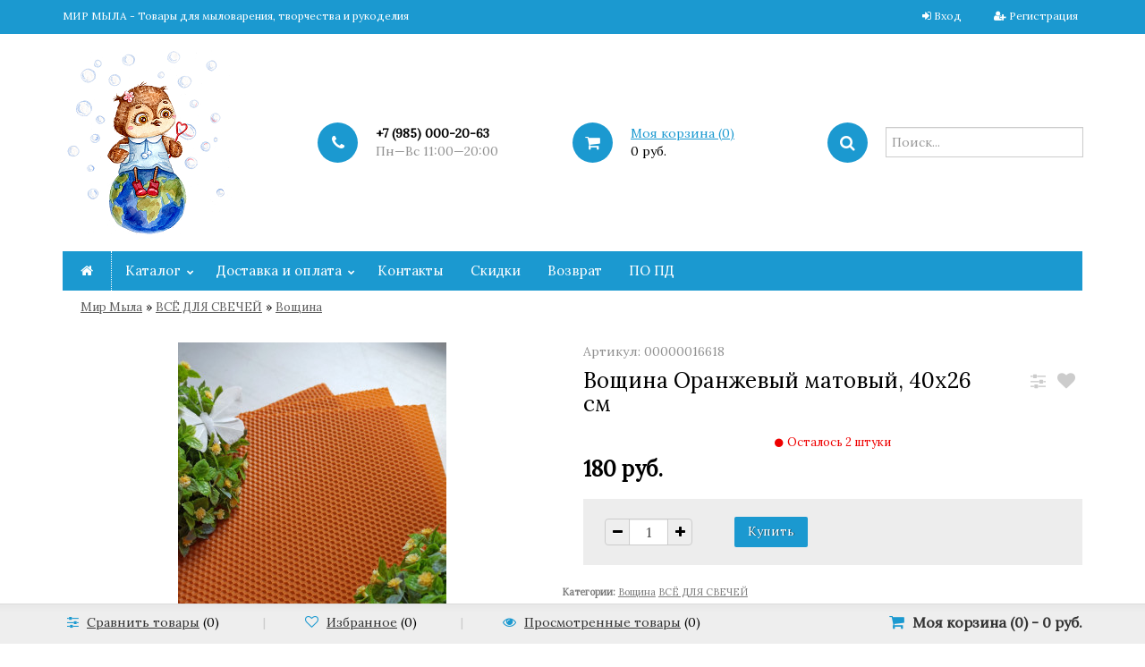

--- FILE ---
content_type: text/html; charset=utf-8
request_url: https://mirmila.ru/voshchina-oranzhevyy-matovyy-40kh26/
body_size: 18642
content:
<!DOCTYPE html>
<html lang="en">
	<head>
	<meta charset="utf-8">
	<title>Вощина Оранжевый матовый, 40х26 см</title>
	<meta name="Keywords" content="Вощина Оранжевый матовый, 40х26 см, Вощина" />
	<meta name="Description" content="Натуральная вощина для свечей из пчелиного воска.Не содержит примесей и добавок. медовый аромат.Размер 40х26 см.ВНИМАНИЕ! При пересылке в регионы, для избежания поломки, вощина режется на 4 части размером 20х13 см!" />
	<meta name="viewport" content="width=1180" />	<link rel="shortcut icon" href="/favicon.ico"/>
					<link rel="alternate" type="application/rss+xml" title="Мир Мыла" href="https://mirmila.ru/blog/rss/">		
	
	
	
<!-- Begin Me-Talk -->
<script type='text/javascript'>
	(function(d, w, m) {
		window.supportAPIMethod = m;
		var s = d.createElement('script');
		s.type ='text/javascript'; s.id = 'supportScript'; s.charset = 'utf-8';
		s.async = true;
		var id = 'a7bad9c80e4e9b2ae8439e8a63c9e6e9';
		s.src = '//me-talk.ru/support/support.js?h='+id;
		var sc = d.getElementsByTagName('script')[0];
		w[m] = w[m] || function() { (w[m].q = w[m].q || []).push(arguments); };
		if (sc) sc.parentNode.insertBefore(s, sc); 
		else d.documentElement.firstChild.appendChild(s);
	})(document, window, 'MeTalk');
</script>
<!-- End Me-Talk -->

	 <link href="/wa-content/font/ruble/arial/fontface.css" rel="stylesheet" type="text/css">	<link href="/wa-data/public/shop/themes/universal/css/bootstrap.css" rel="stylesheet">
	<link rel="stylesheet" href="/wa-data/public/shop/themes/universal/css/font-awesome.min.css" />

	<!-- CSS style-->
					<link rel="stylesheet" href="/wa-data/public/shop/themes/universal/blue.css?v2.1.72"/>
				
	
				<style>
			.btn-bordered { border-color: #1b99d0;  color:#1b99d0; }
			.home_slider_description, .dialog-window .dialog-close, .tabs li.selected a, .btn:focus, button[type="submit"]:focus, input[type="submit"]:focus, .cart .total-button input[type="submit"], ul.compare-diff-all li.selected a, .header-block h3:after, .btn:hover, button[type="submit"]:hover, input[type="submit"]:hover, .circle-one, .btn, button[type="submit"], input[type="submit"], ul.thumbs li .preview .active span { background: #1b99d0; }
			h3 .label, .cart .cupon-text a, .compare-favorite .active .fa, .btn-catalog.active, #bottom-bar .cart a:hover, .bottom-bar .fa, a, a:hover, a:focus, ul.thumbs li .price, .promo h3, .tags h4, #scrollerbutton, .lastphoto h4, .lastnews h4  { color: #1b99d0; }
			#scrollerbutton:hover { border:1px solid #1b99d0; }
			.btn:disabled, button[type="submit"]:disabled, input[type="submit"]:disabled { background:#cccccc; }
			.breadcrumb, .header { background: #ffffff;  }
			.add-review a, .cart .cupon-text a { border-bottom:1px dotted #1b99d0; }
			.lastphoto .photo img:hover { border:2px solid #1b99d0;	}
			.more-images .selected img { border:1px solid #1b99d0;	}
			ul.menu-h li.home a { border-right: 1px dotted #ffffff;  }
			.topnav { background: #1b99d0; }
			.topnav a { color: #ffffff; }
			.topnav { color: #ffffff; }
			.topmenu { background: #1b99d0;  }
			 ul.menu-h ul li a { color:#2c3c8e;  }
			 ul.menu-h li:hover > a, ul.menu-v li:hover > a { background:#79aaf3;  }
			 ul.menu-h li:hover > a { color:#ffffff;  }
			 .filter .filter-header { background: #1b99d0;  }
			ul.menu-v-header li a { background: #3d86c3;  }
			#footer { background: #1b99d0;  }
			#footer a, #footer b { color: #fbe7d9;  }
		</style>
		
	<link rel="stylesheet" href="/wa-data/public/shop/themes/universal/user.css" />

	
	<!-- JS files -->
	<script type="text/javascript" src="/wa-content/js/jquery/jquery-1.11.1.min.js" ></script>
	<script type="text/javascript" src="/wa-content/js/jquery/jquery-migrate-1.2.1.min.js"></script>
	<script type="text/javascript" src="/wa-content/js/jquery-wa/wa.core.js"></script>

	<script src="/metrika/getJS/?pageid=23724546"></script>
<script src="/wa-apps/shop/plugins/flexdiscount/js/flexdiscountFrontend.min.js?2025.11.48"></script>

	<meta name="mailru-verification" content="e7d4f62d6a3e4956" />
<meta name="yandex-verification" content="6b68753acca0820f" />




<link rel="stylesheet" href="/wa-data/public/shop/themes/universal/swipebox/css/swipebox.css">

<script type="text/javascript" src="/wa-data/public/shop/themes/universal/js/jquery.bxslider.min.js"></script>
<script type="text/javascript" src="/wa-data/public/shop/themes/universal/js/jquery.scrollTo.js"></script>
<script type="text/javascript" src="/wa-data/public/shop/themes/universal/js/jquery.countdownTimer.js"></script>

<script type="text/javascript" src="/wa-content/js/jquery-ui/jquery.ui.core.min.js?v4.0.0"></script>
<script type="text/javascript" src="/wa-content/js/jquery-ui/jquery.ui.widget.min.js?v4.0.0"></script>
<script type="text/javascript" src="/wa-content/js/jquery-ui/jquery.ui.mouse.min.js?v4.0.0"></script>
<script type="text/javascript" src="/wa-content/js/jquery-ui/jquery.ui.slider.min.js?v4.0.0"></script>
<script type="text/javascript" src="/wa-content/js/jquery-plugins/jquery.cookie.js"></script>
<script type="text/javascript" src="/wa-apps/shop/js/lazy.load.js?v7.5.1.287"></script>
<script type="text/javascript" src="/wa-data/public/shop/themes/universal/js/jquery.tooltipster.min.js?v7.5.1.287"></script>

<script src="/wa-data/public/shop/themes/universal/script.js"></script>

<!-- plugin hook: 'frontend_head' -->

<script src='/wa-apps/shop/plugins/arrived/js/main.js?v3.3.4'></script>
		<script> var arrived_ignore_stock_count = 0; </script>
		<link rel='stylesheet' href='/wa-apps/shop/plugins/arrived/css/main.css?v3.3.4' /><style>i.icon16-flexdiscount.loading{background-image:url(https://mirmila.ru/wa-apps/shop/plugins/flexdiscount/img/loading16.gif)}i.flexdiscount-big-loading{background:url(https://mirmila.ru/wa-apps/shop/plugins/flexdiscount/img/loading.gif) no-repeat}.fl-is-loading > * { opacity: 0.3; }.fl-is-loading { position:relative }.fl-is-loading:after{ position:absolute; top:0;left:0;content:"";width:100%;height:100%; background:url(https://mirmila.ru/wa-apps/shop/plugins/flexdiscount/img/loader2.gif) center center no-repeat}.fl-loader-2:after{ position:absolute; top:0;left:0;content:"";width:100%;height:100%; background:url(/wa-content/img/loading16.gif) center center no-repeat}i.icon16-flexdiscount{background-repeat:no-repeat;height:16px;width:16px;display:inline-block;text-indent:-9999px;text-decoration:none!important;vertical-align:top;margin:-.1em .25em 0 0}i.flexdiscount-big-loading{display:inline-block;width:32px;height:32px;margin:15px 0}.flexdiscount-coup-del-block,.flexdiscount-loader{display:none}.align-center{text-align:center}.flexdiscount-coup-result,.flexdiscount-form,.flexdiscount-price-block,.flexdiscount-user-affiliate,.flexdiscount-user-discounts{margin:10px 0}.flexdiscount-coup-result{color:green}.flexdiscount-coup-result.flexdiscount-error{color:red}.flexdiscount-max-affiliate,.flexdiscount-max-discount{font-size:1.5em;color:#c03;font-weight:600}.flexdiscount-coupon-delete:before{content:'x';padding:5px;-webkit-border-radius:50%;-moz-border-radius:50%;border-radius:50%;border:2px solid red;width:.5em;height:.5em;display:inline-block;text-align:center;line-height:.5em;margin-right:5px;font-size:1.3em;color:red;font-weight:700;vertical-align:middle}.flexdiscount-price-block{display:inline-block}.flexdiscount-product-discount{display:table}.flexdiscount-my-content>div{padding:10px}.flexdiscount-discounts-affiliate{color:#c03;background:#fff4b4;padding:5px 10px;border-radius:20px}/***********************
 *
 * ru: Блок Доступных скидок и бонусов
 * en: Available discount and bonuses
 *
************************/

/**
* Обертка
* Wrap
*/
.flexdiscount-available-discount { }
/**
* Блок вывода Доступных скидок и бонусов
* Available discount and bonuses
*/
.flexdiscount-alldiscounts { clear: none; background-color: #FFFFFF; border: 1px solid #DDDDDD; -webkit-border-radius: 4px; -moz-border-radius: 4px; border-radius: 4px; margin: 10px 0; }
/**
* Шапка
* Header block
*/
.flexdiscount-alldiscounts-heading { background: #fff4b4; text-transform: uppercase; -webkit-border-top-left-radius: 3px; -moz-border-top-left-radius: 3px; border-top-left-radius: 3px; -webkit-border-top-right-radius: 3px; -moz-border-top-right-radius: 3px; border-top-right-radius: 3px; padding: 10px 15px;}
/**
* Заголовок шапки
* Header text
*/
.flexdiscount-alldiscounts-heading .h3 { font-size: 14px; margin: 0; padding: 0; color: #444;}
/**
* Внутренний отступ основной части
* Padding of the block body
*/
.flexdiscount-alldiscounts-body, .flexdiscount-alldiscounts .flexdiscount-body { padding: 15px; }
/*
* Ширина таблицы
* Width table
*/
.flexdiscount-alldiscounts table { width: 100%; }
/*
* Внешний отступ неупорядоченных списков
* Margin of unordered lists
*/
.flexdiscount-alldiscounts ul { margin: 0; }
/*
* Стили таблицы
* Table styles
*/
.flexdiscount-alldiscounts .flexdiscount-table { border-left: 1px solid #000; border-top: 1px solid #000; width: 100%; margin: 0; }
/*
* Стили заголовков и ячеек таблицы
* Table cells styles
*/
.flexdiscount-alldiscounts .flexdiscount-table td, .flexdiscount-alldiscounts .flexdiscount-table th { color: #000; border: 1px solid #000; padding: 5px; }
.fl-discount-skus { margin-bottom: 10px; }
tr.fl-discount-skus td { padding: 10px 5px; }

/***********************
 *
 * ru: Блок Действующих скидок и бонусов
 * en: Product active discounts and bonuses
 *
************************/

/**
* Обертка
* Wrap
*/
.flexdiscount-product-discount { display: table; }
/**
* Блок вывода Действующих скидок и бонусов
* Product active discounts and bonuses block
*/
.flexdiscount-pd-block { background-color: #FFFFFF; border: 1px solid #DDDDDD; -webkit-border-radius: 4px; -moz-border-radius: 4px; border-radius: 4px; margin: 10px 0; }
/**
* Шапка
* Header block
*/
.flexdiscount-pd-block .flexdiscount-heading, #yourshop .flexdiscount-pd-block .flexdiscount-heading { background: #163bdb; text-transform: uppercase; border-color: #DDDDDD; color: #333333; -webkit-border-top-left-radius: 3px; -moz-border-top-left-radius: 3px; border-top-left-radius: 3px; -webkit-border-top-right-radius: 3px; -moz-border-top-right-radius: 3px; border-top-right-radius: 3px; padding: 10px 15px;}
/**
* Заголовок шапки
* Header text
*/
.flexdiscount-pd-block .flexdiscount-heading .h3 { font-size: 14px; margin: 0; padding: 0; color: #fff;}
/**
* Внутренний отступ основной части
* Padding of the block body
*/
.flexdiscount-pd-block .flexdiscount-body { padding: 15px; }
/*
* Внешний отступ неупорядоченных списков
* Margin of unordered lists
*/
.flexdiscount-pd-block ul { margin: 0; }
/*
* Стили таблицы
* Table styles
*/
.flexdiscount-pd-block .flexdiscount-table { border-left: 1px solid #000; border-top: 1px solid #000; width: 100%; margin: 0; }
/*
* Стили заголовков и ячеек таблицы
* Table cells styles
*/
.flexdiscount-pd-block .flexdiscount-table td, .flexdiscount-pd-block .flexdiscount-table th { color: #000; border: 1px solid #000; padding: 5px; }

/***********************
 *
 * ru: Активные скидок и бонусов
 * en: Active discounts and bonuses block
 *
************************/

/**
* Обертка
* Wrap
*/
.flexdiscount-user-discounts { }
/**
* Блок вывода активных скидок и бонусов
* Active discounts and bonuses block
*/
.flexdiscount-discounts { clear: both; overflow: hidden; background-color: #FFFFFF; border: 1px solid #ddd; margin: 10px 0; }
/**
* Шапка
* Header block
*/
.flexdiscount-discounts-heading { background: #eee; text-transform: uppercase; color: #333333; padding: 10px 15px; }
/**
* Заголовок шапки
* Header text
*/
.flexdiscount-discounts-heading .h3 { font-size: 14px; margin: 0; color: #444; }
/**
* Внутренний отступ основной части
* Padding of the block body
*/
.flexdiscount-discounts-body { padding: 0; }
/*
* Ширина таблицы
* Width table
*/
.flexdiscount-discounts table { width: 100%; }
/*
* Стили неупорядоченных списков
* Styles of unordered lists
*/
.flexdiscount-discounts-body ul { list-style: none; padding: 0; margin: 0; }
.flexdiscount-discounts-body li { padding: 10px 15px; background-color: #fefce3; margin: 5px 0; }
/*
* Стили для размера скидки
* Styles for discount
*/
.flexdiscount-discounts-price { color: #e8385c; display: inline-block; }

/***********************
 *
 * ru: Дополнительная форма ввода купонов
 * en: Additional coupon form
 *
************************/

/*
* Цвет сообщения о успешно введенном купоне
* Message color about successfully entered coupon
*/
.flexdiscount-coup-result { color: green; }
/*
* Цвет сообщения о неверно введенном купоне
* Message color about incorrectly entered coupon
*/
.flexdiscount-coup-result.flexdiscount-error { color: #ff0000; }
/**
* Крестик удаления купона
* Delete coupon cross
*/
.flexdiscount-coupon-delete:before { content: 'x'; padding: 5px; -webkit-border-radius: 50%; -moz-border-radius: 50%; border-radius: 50%; border: 2px solid #ff0000; width: .5em; height: .5em; display: inline-block; text-align: center; line-height: .5em; margin-right: 5px; font-size: 1.3em; color: #ff0000; font-weight: bold; vertical-align: middle; }

/***********************
 *
 * ru: Блок правил запрета
 * en: Deny discounts block
 *
************************/

/**
* Обертка
* Wrap
*/
.flexdiscount-deny-discount { }
/**
* Блок вывода правил запрета
* Deny discounts block
*/
.flexdiscount-denydiscounts { clear: none; background-color: #FFFFFF; border: 1px solid #DDDDDD; -webkit-border-radius: 4px; -moz-border-radius: 4px; border-radius: 4px; margin: 10px 0; }
/**
* Шапка
* Header block
*/
.flexdiscount-denydiscounts-heading { background: #ff0000; text-transform: uppercase; -webkit-border-top-left-radius: 3px; -moz-border-top-left-radius: 3px; border-top-left-radius: 3px; -webkit-border-top-right-radius: 3px; -moz-border-top-right-radius: 3px; border-top-right-radius: 3px; padding: 10px 15px;}
/**
* Заголовок шапки
* Header text
*/
.flexdiscount-denydiscounts-heading .h3 { font-size: 14px; margin: 0; padding: 0; color: #fff;}
/**
* Внутренний отступ основной части
* Padding of the block body
*/
.flexdiscount-denydiscounts-body, .flexdiscount-denydiscounts .flexdiscount-body { padding: 15px; }
/*
* Ширина таблицы
* Width table
*/
.flexdiscount-denydiscounts table { width: 100%; }
/*
* Внешний отступ неупорядоченных списков
* Margin of unordered lists
*/
.flexdiscount-denydiscounts ul { margin: 0; }
/*
* Стили таблицы
* Table styles
*/
.flexdiscount-denydiscounts .flexdiscount-table { border-left: 1px solid #000; border-top: 1px solid #000; width: 100%; margin: 0; }
/*
* Стили заголовков и ячеек таблицы
* Table cells styles
*/
.flexdiscount-denydiscounts .flexdiscount-table td, .flexdiscount-denydiscounts .flexdiscount-table th { color: #000; border: 1px solid #000; padding: 5px; }

/***********************
 *
 * ru: Блок цены со скидкой
 * en: Block of price with discount
 *
************************/

/*
* Обертка
* Wrap
*/
.flexdiscount-price-block { display: inline-block; }

/***********************
 *
 * ru: Скидки в личном кабинете
 * en: Discounts in customer account
 *
************************/

/*
* Обертка
* Wrap
*/
.flexdiscount-my-content > div { padding: 10px; }

/***********************
 *
 * ru: Остальные стили
 * en: Other styles
 *
************************/

/*
* Бонусы
* Bonuses
*/
.flexdiscount-discounts-affiliate { color: #c03; background: #fff4b4; padding: 5px 10px; border-radius: 20px; }
/**
* Максимальное значение скидок и бонусов в блоках Доступных и Действующих скидок
* Maximum value of discount and bonuses in Available discounts block and Product discounts block
*/
.flexdiscount-max-discount, .flexdiscount-max-affiliate { font-size: 1.3em; color: #c03; font-weight: 600; }</style><script>$(function() {$.flexdiscountFrontend = new FlexdiscountPluginFrontend({urls: {couponAddUrl: '/flexdiscount/couponAdd/',updateDiscountUrl: '/flexdiscount/update/',refreshCartUrl: '/flexdiscount/cartUpdate/',deleteUrl: '/flexdiscount/couponDelete/',cartSaveUrl: {shop: '/cart/save/',plugin: '/my/'},cartDeleteUrl: {shop: '/cart/delete/',plugin: '/my/'},cartAddUrl: {shop: '/cart/add/',plugin: '/my/'}},updateInfoblocks: 1,hideDefaultAffiliateBlock: '',ss8forceUpdate: '0',addAffiliateBlock: 0,loaderType: 'loader1',locale: 'ru_RU',settings: {"enable_frontend_cart_hook":0},ss8UpdateAfterPayment: 0,shopVersion: '7.5.1.287'});});</script>
	<meta property="og:type" content="og:product">
<meta property="og:title" content="Вощина Оранжевый матовый, 40х26 см">
<meta property="og:description" content="Натуральная вощина для свечей из пчелиного воска.Не содержит примесей и добавок. медовый аромат.Размер 40х26 см.ВНИМАНИЕ! При пересылке в регионы, для избежания поломки, вощина режется на 4 части размером 20х13 см!">
<meta property="og:image" content="https://mirmila.ru/wa-data/public/shop/products/65/40/34065/images/18822/18822.750x0.jpg">
<meta property="og:url" content="https://mirmila.ru/voshchina-oranzhevyy-matovyy-40kh26/">
<meta property="product:price:amount" content="180">
<meta property="product:price:currency" content="RUB">
<link rel="icon" href="/favicon.ico" type="image/x-icon" /><script>
(function(i,s,o,g,r,a,m){i['GoogleAnalyticsObject']=r;i[r]=i[r]||function(){
(i[r].q=i[r].q||[]).push(arguments)},i[r].l=1*new Date();a=s.createElement(o),
m=s.getElementsByTagName(o)[0];a.async=1;a.src=g;m.parentNode.insertBefore(a,m)
})(window,document,'script','//www.google-analytics.com/analytics.js','ga');
ga('create', 'UA-127734865-1', 'auto');
ga('send', 'pageview');

</script>
</head>
<body>
<div id="before-load"><i></i></div>
		
		<div class="container-fluid header">
		<!-- header desktop -->
		<div class="container-fluid topnav">
    <div class="container">
        <div class="row-fluid">
            <div class="span9">
                                МИР МЫЛА - Товары для мыловарения, творчества и рукоделия
                            </div>
            <div class="span3 text-right">
                                                <ul class="inline">
                    <li><i class="fa fa-sign-in"></i> <a href="/login/">Вход</a></li>
                    <li><span class="separator"></span></li>
                    <li><i class="fa fa-user-plus"></i> <a href="/signup/">Регистрация</a></li>
                </ul>
                                            </div>
        </div>
    </div>
</div>
<div class="container">
    <div class="header-table">
        <div class="header-table-row">
            <div class="header-table-cell logo">
                                <div class="logo-img">
                    <a href="/"><img src="/wa-data/public/shop/themes/universal/img/logo.png" alt="Мир Мыла" class="logoimage"/></a>
                </div>
                                            </div>
                        <div class="header-table-cell">
                <div class="block-align">
                    <div class="block-align-row">
                        <div class="block-cell-circle"><div class="circle-one"><i class="fa fa-phone"></i></div></div>
                        <div class="block-cell-text">
                            <b>+7 (985) 000-20-63</b>                                                        <br><span class="gray">Пн—Вс 11:00—20:00</span>
                                                    </div>
                    </div>
                </div>
            </div>
            <div class="header-table-cell">
                <div class="block-align">
                    <div class="block-align-row">
                        <div class="block-cell-circle"><a href="/cart/"><div class="circle-one"><i class="fa fa-shopping-cart"></i></div></a></div>
                        <div class="block-cell-text"><a href="/cart/">Моя корзина (<span class="cart-count">0</span>)</a><br><span class="cart-total">0 руб.</span></div>
                    </div>
                </div>
            </div>
            <div class="header-table-cell">
                <div class="block-align">
                    <div class="block-align-row">
                        <div class="block-cell-circle"><div class="circle-one"><i class="fa fa-search"></i></div></div>
                        <div class="block-cell-text">
                            <form method="get" action="/search/" data-search="/search/">
                                <input name="query" id="search" type="text" placeholder="Поиск..." autocomplete="off">
                            </form>
                            <div class="cart_ajax"></div>
                        </div>
                    </div>
                </div>
            </div>
                    </div>
    </div>
</div>		<div class="container topmenu">
    <ul class="menu-h">
        <li class="home"><a href="/"><span class="fa fa-home"></span></a></li>
                        <li class="tree"><a href="#">Каталог</a>
            <ul class="menu-h"><li><a href="/category/novinki/">НОВИНКИ</a></li><li><a href="/category/rasprodazha/">РАСПРОДАЖА</a></li><li><a href="/category/nalichie-form-v-magazine-na-profsoyuznoy-96/">НАЛИЧИЕ СИЛИКОНОВЫХ ФОРМ</a></li><li class="tree"><a href="/category/formy/">ФОРМЫ</a><ul class="menu-v"><li class="tree"><a href="/category/formy/ekskljuzivnye-silikonovye-formy/">Cиликоновые формы - силикон Китай (премиум)</a><ul class="menu-v"><li class="tree"><a href="/category/formy/ekskljuzivnye-silikonovye-formy/cvety/">Цветы/Растения/8 марта</a><ul class="menu-v"><li><a href="/category/formy/ekskljuzivnye-silikonovye-formy/cvety/rozy/">Розы</a></li><li><a href="/category/formy/ekskljuzivnye-silikonovye-formy/cvety/piony/">Пионы</a></li><li><a href="/category/formy/ekskljuzivnye-silikonovye-formy/cvety/tyulpany/">Тюльпаны</a></li><li><a href="/category/formy/ekskljuzivnye-silikonovye-formy/cvety/podsolnukhi/">Подсолнухи</a></li><li><a href="/category/formy/ekskljuzivnye-silikonovye-formy/cvety/khrizantemy/">Хризантемы</a></li><li><a href="/category/formy/ekskljuzivnye-silikonovye-formy/cvety/astry/">Астры</a></li><li><a href="/category/formy/ekskljuzivnye-silikonovye-formy/cvety/lavanda/">Лаванда</a></li><li><a href="/category/formy/ekskljuzivnye-silikonovye-formy/cvety/ranunkulyusy/">Ранункулюсы</a></li><li><a href="/category/formy/ekskljuzivnye-silikonovye-formy/cvety/nartsissy/">Нарциссы</a></li><li><a href="/category/formy/ekskljuzivnye-silikonovye-formy/cvety/irisy/">Ирисы</a></li><li><a href="/category/formy/ekskljuzivnye-silikonovye-formy/cvety/maki/">Маки</a></li><li><a href="/category/formy/ekskljuzivnye-silikonovye-formy/cvety/romashki/">Ромашки</a></li><li><a href="/category/formy/ekskljuzivnye-silikonovye-formy/cvety/lilii/">Лилии</a></li><li><a href="/category/formy/ekskljuzivnye-silikonovye-formy/cvety/gortenzii/">Гортензии</a></li><li><a href="/category/formy/ekskljuzivnye-silikonovye-formy/cvety/orkhidei/">Орхидеи</a></li><li><a href="/category/formy/ekskljuzivnye-silikonovye-formy/cvety/siren/">Сирень</a></li><li><a href="/category/formy/ekskljuzivnye-silikonovye-formy/cvety/mimoza/">Мимоза</a></li><li><a href="/category/formy/ekskljuzivnye-silikonovye-formy/cvety/fialki/">Фиалки</a></li><li><a href="/category/formy/ekskljuzivnye-silikonovye-formy/cvety/anemony/">Анемоны</a></li><li><a href="/category/formy/ekskljuzivnye-silikonovye-formy/cvety/yagody-buketnye/">Ягоды и фрукты букетные</a></li><li><a href="/category/formy/ekskljuzivnye-silikonovye-formy/cvety/listya/">Листья</a></li><li><a href="/category/formy/ekskljuzivnye-silikonovye-formy/cvety/drugie-tsvety/">Другие цветы</a></li><li><a href="/category/formy/ekskljuzivnye-silikonovye-formy/cvety/8-marta/">8 марта</a></li></ul></li><li class="tree"><a href="/category/formy/ekskljuzivnye-silikonovye-formy/zhivotnye-zveri-pticy/">Животные / Звери / Птицы</a><ul class="menu-v"><li><a href="/category/formy/ekskljuzivnye-silikonovye-formy/zhivotnye-zveri-pticy/loshadi-koni/">Лошади/ Кони</a></li><li><a href="/category/formy/ekskljuzivnye-silikonovye-formy/zhivotnye-zveri-pticy/koshki/">Кошачьи</a></li><li><a href="/category/formy/ekskljuzivnye-silikonovye-formy/zhivotnye-zveri-pticy/sobaki/">Собаки</a></li><li><a href="/category/formy/ekskljuzivnye-silikonovye-formy/zhivotnye-zveri-pticy/zajcy-kroliki/">Зайцы/ Кролики</a></li><li><a href="/category/formy/ekskljuzivnye-silikonovye-formy/zhivotnye-zveri-pticy/mishki-pandy/">Мишки/ Панды</a></li><li><a href="/category/formy/ekskljuzivnye-silikonovye-formy/zhivotnye-zveri-pticy/sovy/">Совы</a></li><li><a href="/category/formy/ekskljuzivnye-silikonovye-formy/zhivotnye-zveri-pticy/yozhiki/">Ёжики</a></li><li><a href="/category/formy/ekskljuzivnye-silikonovye-formy/zhivotnye-zveri-pticy/pticy/">Птицы</a></li><li><a href="/category/formy/ekskljuzivnye-silikonovye-formy/zhivotnye-zveri-pticy/korovykozy/">Козы/Свинки</a></li><li><a href="/category/formy/ekskljuzivnye-silikonovye-formy/zhivotnye-zveri-pticy/slonybegemoty/">Слоны/Бегемоты</a></li><li><a href="/category/formy/ekskljuzivnye-silikonovye-formy/zhivotnye-zveri-pticy/olenilosi/">Олени/Лоси</a></li><li><a href="/category/formy/ekskljuzivnye-silikonovye-formy/zhivotnye-zveri-pticy/lisyvolki/">Лисы/Волки/Белки/Еноты</a></li><li><a href="/category/formy/ekskljuzivnye-silikonovye-formy/zhivotnye-zveri-pticy/drakony/">Драконы / Динозавры</a></li><li><a href="/category/formy/ekskljuzivnye-silikonovye-formy/zhivotnye-zveri-pticy/zmei/">Змеи</a></li><li><a href="/category/formy/ekskljuzivnye-silikonovye-formy/zhivotnye-zveri-pticy/bychkikorovy/">Бычки/Коровы</a></li><li><a href="/category/formy/ekskljuzivnye-silikonovye-formy/zhivotnye-zveri-pticy/tigry/">Тигры</a></li><li><a href="/category/formy/ekskljuzivnye-silikonovye-formy/zhivotnye-zveri-pticy/obezjany/">Обезьяны</a></li><li><a href="/category/formy/ekskljuzivnye-silikonovye-formy/zhivotnye-zveri-pticy/ovechki-barashki/">Овечки/ Барашки</a></li><li><a href="/category/formy/ekskljuzivnye-silikonovye-formy/zhivotnye-zveri-pticy/myshata-homjachki/">Мышата/ Хомячки/ Хорьки/ Шиншиллы/Кенгуру</a></li><li><a href="/category/formy/ekskljuzivnye-silikonovye-formy/zhivotnye-zveri-pticy/zmeicherepahiljagushkiulitki/">Черепахи/Лягушки/Улитки</a></li><li><a href="/category/formy/ekskljuzivnye-silikonovye-formy/zhivotnye-zveri-pticy/petuhi-kuricy/">Петухи/ Курицы</a></li><li><a href="/category/formy/ekskljuzivnye-silikonovye-formy/zhivotnye-zveri-pticy/delfiny/">Дельфины</a></li><li><a href="/category/formy/ekskljuzivnye-silikonovye-formy/zhivotnye-zveri-pticy/nasekomye/">Насекомые</a></li></ul></li><li><a href="/category/formy/ekskljuzivnye-silikonovye-formy/zhenskie-shtuchki/">Женские штучки</a></li><li><a href="/category/formy/ekskljuzivnye-silikonovye-formy/tehnika-muzhskoe-raznoe/">Техника / Мужское/ Разное</a></li><li><a href="/category/formy/ekskljuzivnye-silikonovye-formy/pasha/">Пасха</a></li><li><a href="/category/formy/ekskljuzivnye-silikonovye-formy/sladkoesedobnoe/">Сладкое/Съедобное</a></li><li><a href="/category/formy/ekskljuzivnye-silikonovye-formy/svadbaserdcaljubov/">Сердца / Свадьба / Любовь</a></li><li><a href="/category/formy/ekskljuzivnye-silikonovye-formy/nadpisi/">Надписи</a></li><li><a href="/category/formy/ekskljuzivnye-silikonovye-formy/1-sentyabrya-den-znaniy/">1 сентября День знаний</a></li><li><a href="/category/formy/ekskljuzivnye-silikonovye-formy/novogodnie-formy/">Новогодние формы</a></li><li><a href="/category/formy/ekskljuzivnye-silikonovye-formy/vyazanaya-kollektsiya/">Вязаная коллекция</a></li><li><a href="/category/formy/ekskljuzivnye-silikonovye-formy/morskaja-zhizn/">Морская жизнь</a></li><li><a href="/category/formy/ekskljuzivnye-silikonovye-formy/fei-rusalki-skazochnye-personazhi/">Феи / Русалки / Сказочные персонажи</a></li><li class="tree"><a href="/category/formy/ekskljuzivnye-silikonovye-formy/angely-deti-ljubov/">Дети / Ангелы / Люди</a><ul class="menu-v"><li><a href="/category/formy/ekskljuzivnye-silikonovye-formy/angely-deti-ljubov/devushki/">Девушки</a></li></ul></li><li><a href="/category/formy/ekskljuzivnye-silikonovye-formy/vstavki-v-kupola/">Вставки в купола</a></li><li><a href="/category/formy/ekskljuzivnye-silikonovye-formy/formy-silikonovye-nobleli/">Формы силиконовые NOBLELI</a></li><li><a href="/category/formy/ekskljuzivnye-silikonovye-formy/silikonovye-formy-sr/">Силиконовые формы SR</a></li></ul></li><li><a href="/category/formy/silikonovye-mold/">Силиконовые молды</a></li><li class="tree"><a href="/category/formy/formy-dlja-myla-plastik/">Пластиковые формы</a><ul class="menu-v"><li><a href="/category/formy/formy-dlja-myla-plastik/zmei/">Змеи</a></li><li><a href="/category/formy/formy-dlja-myla-plastik/#?/">© Разработка Мир Мыла</a></li><li><a href="/category/formy/formy-dlja-myla-plastik/drakonydinozavry/">Драконы/Динозавры</a></li><li><a href="/category/formy/formy-dlja-myla-plastik/8-marta/">8 марта</a></li><li><a href="/category/formy/formy-dlja-myla-plastik/cvetyrastenija/">Цветы/Растения</a></li><li><a href="/category/formy/formy-dlja-myla-plastik/tehnika-muzhskoe-raznoe_fv/">Техника / Мужское/ Военное</a></li><li><a href="/category/formy/formy-dlja-myla-plastik/jajca/">Пасха/Яйца</a></li><li><a href="/category/formy/formy-dlja-myla-plastik/medovye/">Медовые</a></li><li><a href="/category/formy/formy-dlja-myla-plastik/damskie-shtuchki/">Дамские штучки</a></li><li><a href="/category/formy/formy-dlja-myla-plastik/prazdniki/">Праздники</a></li><li class="tree"><a href="/category/formy/formy-dlja-myla-plastik/zhivotnye-zveri-pticy_43/">Животные / Звери / Птицы / Рыбы</a><ul class="menu-v"><li><a href="/category/formy/formy-dlja-myla-plastik/zhivotnye-zveri-pticy_43/ptitsy/">Птицы</a></li><li><a href="/category/formy/formy-dlja-myla-plastik/zhivotnye-zveri-pticy_43/zaytsykroliki/">Зайцы/Кролики</a></li></ul></li><li><a href="/category/formy/formy-dlja-myla-plastik/serdca/">Сердца/Любовь</a></li><li><a href="/category/formy/formy-dlja-myla-plastik/nadpis/">Надписи</a></li><li><a href="/category/formy/formy-dlja-myla-plastik/sedobnoenapitki/">Съедобное/Напитки</a></li><li><a href="/category/formy/formy-dlja-myla-plastik/fruktyovoshi/">Фрукты/Овощи/Ягоды</a></li><li><a href="/category/formy/formy-dlja-myla-plastik/uzoryvostochnoe/">Узоры/Восточное</a></li><li><a href="/category/formy/formy-dlja-myla-plastik/rakushki/">Ракушки</a></li><li><a href="/category/formy/formy-dlja-myla-plastik/chelovekljudideti/">Человек/Люди/Дети</a></li><li><a href="/category/formy/formy-dlja-myla-plastik/novyj-godzima/">Новый год/Зима</a></li><li><a href="/category/formy/formy-dlja-myla-plastik/muzyka/">Музыка/Кино/Спорт</a></li><li><a href="/category/formy/formy-dlja-myla-plastik/znaki-zodiaka_3a/">Знаки зодиака</a></li><li><a href="/category/formy/formy-dlja-myla-plastik/meditsina/">Медицина</a></li><li><a href="/category/formy/formy-dlja-myla-plastik/geometrija/">Геометрия</a></li><li><a href="/category/formy/formy-dlja-myla-plastik/assortimultiformy/">Ассорти/Мульти-формы/МК</a></li><li><a href="/category/formy/formy-dlja-myla-plastik/pod-kartinku/">Под картинку</a></li><li><a href="/category/formy/formy-dlja-myla-plastik/raznoe/">Разное</a></li></ul></li><li><a href="/category/formy/formy-pod-nareznoe-mylo/">Формы под нарезное мыло</a></li><li><a href="/category/formy/silikonovye-formy-dlja-vypechki/">Силиконовые формы для выпечки</a></li></ul></li><li class="tree"><a href="/category/mylo-s-nulya/">МЫЛО С НУЛЯ</a><ul class="menu-v"><li><a href="/category/mylo-s-nulya/komponenty/">Компоненты</a></li><li><a href="/category/mylo-s-nulya/dopolnitelno/">Дополнительно</a></li><li><a href="/category/mylo-s-nulya/formy-pod-mylo-s-nulya/">Формы под мыло с нуля</a></li><li><a href="/category/mylo-s-nulya/sredstva/">Средства защиты</a></li></ul></li><li class="tree"><a href="/category/aromatizatory-otdushki/">ОТДУШКИ</a><ul class="menu-v"><li class="tree"><a href="/category/aromatizatory-otdushki/10-ml/">10 мл</a><ul class="menu-v"><li><a href="/category/aromatizatory-otdushki/10-ml/cvety_ks/">Цветочные</a></li><li><a href="/category/aromatizatory-otdushki/10-ml/fruktovye/">Фрукты\Овощи</a></li><li><a href="/category/aromatizatory-otdushki/10-ml/citrusovye-/">Цитрусовые</a></li><li><a href="/category/aromatizatory-otdushki/10-ml/sladkie/">Сладкие</a></li><li><a href="/category/aromatizatory-otdushki/10-ml/alkogolnye/">Напитки</a></li><li><a href="/category/aromatizatory-otdushki/10-ml/tematicheskie/">Тематические</a></li><li class="tree"><a href="/category/aromatizatory-otdushki/10-ml/po-motivam-parfjuma/">По мотивам парфюма</a><ul class="menu-v"><li><a href="/category/aromatizatory-otdushki/10-ml/po-motivam-parfjuma/aromaty-unisex/">Ароматы UNISEX</a></li><li><a href="/category/aromatizatory-otdushki/10-ml/po-motivam-parfjuma/aromaty-zhenskie/">Ароматы женские</a></li><li><a href="/category/aromatizatory-otdushki/10-ml/po-motivam-parfjuma/aromaty-muzhskie/">Ароматы мужские</a></li></ul></li></ul></li><li><a href="/category/aromatizatory-otdushki/50-ml/">50 мл</a></li><li><a href="/category/aromatizatory-otdushki/otdushki-100-ml/">100 мл</a></li><li><a href="/category/aromatizatory-otdushki/otdushki-250-ml/">250 мл</a></li><li><a href="/category/aromatizatory-otdushki/yaponskie-otdushki/">Японские отдушки</a></li></ul></li><li class="tree"><a href="/category/krasiteli-pigmenty/">ПИГМЕНТЫ и КРАСИТЕЛИ</a><ul class="menu-v"><li class="tree"><a href="/category/krasiteli-pigmenty/matovye-pigmenty_5d/">Матовые пигменты</a><ul class="menu-v"><li class="tree"><a href="/category/krasiteli-pigmenty/matovye-pigmenty_5d/zhidkie-matovye-pigmenty/">Жидкие матовые пигменты</a><ul class="menu-v"><li><a href="/category/krasiteli-pigmenty/matovye-pigmenty_5d/zhidkie-matovye-pigmenty/30-ml/">30 мл</a></li><li><a href="/category/krasiteli-pigmenty/matovye-pigmenty_5d/zhidkie-matovye-pigmenty/10-ml/">10 мл</a></li></ul></li><li><a href="/category/krasiteli-pigmenty/matovye-pigmenty_5d/sihie-matovye-pigmenty/">Сухие матовые пигменты</a></li></ul></li><li class="tree"><a href="/category/krasiteli-pigmenty/neonovye-pigmenty/">Неоновые пигменты</a><ul class="menu-v"><li class="tree"><a href="/category/krasiteli-pigmenty/neonovye-pigmenty/neonovye/">Жидкие неоновые пигменты</a><ul class="menu-v"><li><a href="/category/krasiteli-pigmenty/neonovye-pigmenty/neonovye/100-ml/">100 мл</a></li><li><a href="/category/krasiteli-pigmenty/neonovye-pigmenty/neonovye/30-ml/">30 мл</a></li><li><a href="/category/krasiteli-pigmenty/neonovye-pigmenty/neonovye/10-ml_53/">10 мл</a></li></ul></li><li><a href="/category/krasiteli-pigmenty/neonovye-pigmenty/pigmenty-neonovye/">Сухие неоновые пигменты</a></li></ul></li><li><a href="/category/krasiteli-pigmenty/pigmenty-magic-color-shvejcarija/">Пигменты Magic Color, Швейцария</a></li><li class="tree"><a href="/category/krasiteli-pigmenty/pigmentnye-pasty-turtsiya/">Пигментные пасты Турция</a><ul class="menu-v"><li><a href="/category/krasiteli-pigmenty/pigmentnye-pasty-turtsiya/pasty/">Пасты</a></li><li><a href="/category/krasiteli-pigmenty/pigmentnye-pasty-turtsiya/pigmenty-zhidkie/">Пигменты жидкие</a></li></ul></li><li><a href="/category/krasiteli-pigmenty/pigmentnye-pasty-shvejcarija/">Пигментные пасты Швейцария</a></li><li><a href="/category/krasiteli-pigmenty/krasiteli-pishevye/">Красители пищевые</a></li><li class="tree"><a href="/category/krasiteli-pigmenty/perlamutry-miki/">Перламутры, мики</a><ul class="menu-v"><li><a href="/category/krasiteli-pigmenty/perlamutry-miki/kosmeticheskie-perlamutry/">Косметические перламутры</a></li></ul></li><li><a href="/category/krasiteli-pigmenty/akrilovye-kraski/">Акриловые краски</a></li></ul></li><li><a href="/category/pigmenty-blestki/">ГЛИТТЕРЫ (блёстки)</a></li><li class="tree"><a href="/category/rastitelnye-masla/">РАСТИТЕЛЬНЫЕ МАСЛА</a><ul class="menu-v"><li><a href="/category/rastitelnye-masla/zhidkie-masla/">Жидкие масла</a></li><li><a href="/category/rastitelnye-masla/tvyordye-masla-battery/">Твёрдые масла (баттеры)</a></li></ul></li><li class="tree"><a href="/category/komponenty-dlja-kosmetiki/">ДЛЯ КОСМЕТИКИ (компоненты и консерванты)</a><ul class="menu-v"><li><a href="/category/komponenty-dlja-kosmetiki/maski-patchi/">Маски, патчи</a></li><li><a href="/category/komponenty-dlja-kosmetiki/pavy-poverkhnostno-aktivnye-veshchestva/">ПАВы (поверхностно-активные вещества)</a></li><li><a href="/category/komponenty-dlja-kosmetiki/konservanty/">Консерванты</a></li><li><a href="/category/komponenty-dlja-kosmetiki/aktivnye-komponenty/">Активные компоненты</a></li><li><a href="/category/komponenty-dlja-kosmetiki/voski/">Воски</a></li><li><a href="/category/komponenty-dlja-kosmetiki/emulgatory/">Эмульгаторы, эмоленты, спирты</a></li><li><a href="/category/komponenty-dlja-kosmetiki/gidrolaty/">Гидролаты</a></li></ul></li><li class="tree"><a href="/category/bombochki-dlja-vann/">БОМБОЧКИ, ЖЕМЧУГ, СОЛЬ</a><ul class="menu-v"><li><a href="/category/bombochki-dlja-vann/komponenty-dlya-izgotovleniya-bombochek/">Компоненты для изготовления бомбочек</a></li><li><a href="/category/bombochki-dlja-vann/instrumenty-trafarety/">Инструменты, трафареты</a></li><li><a href="/category/bombochki-dlja-vann/krasiteli-dlya-bombochek/">Красители для бомбочек</a></li><li><a href="/category/bombochki-dlja-vann/formy-i-komponenty-dlja-bombochek/">Формы для бомбочек</a></li><li><a href="/category/bombochki-dlja-vann/sol-dlja-vann-aromaticheskaja/">Соль для ванн ароматическая</a></li><li><a href="/category/bombochki-dlja-vann/zhemchuzhiny-dlja-vann/">Жемчужины для ванны</a></li></ul></li><li class="tree"><a href="/category/upakova/">УПАКОВКА</a><ul class="menu-v"><li><a href="/category/upakova/foamiranovye-stakany/">Фоамирановые стаканы</a></li><li class="tree"><a href="/category/upakova/kashpo/">Кашпо</a><ul class="menu-v"><li><a href="/category/upakova/kashpo/s-vysokimi-ruchkami/">С высокими ручками</a></li></ul></li><li><a href="/category/upakova/shlyapnye-korobki/">Шляпные коробки</a></li><li><a href="/category/upakova/sumochki-pod-kupol/">Сумочки под купол</a></li><li class="tree"><a href="/category/upakova/korobki-tuby/">Коробки</a><ul class="menu-v"><li><a href="/category/upakova/korobki-tuby/eko-korobki/">Эко</a></li><li><a href="/category/upakova/korobki-tuby/s-okoshkom/">С окошком</a></li><li><a href="/category/upakova/korobki-tuby/konvert/">Конверт</a></li></ul></li><li><a href="/category/upakova/tuby/">Тубы, купола, пластик</a></li><li><a href="/category/upakova/bumazhnyj-napolnitel/">Бумажный наполнитель</a></li><li><a href="/category/upakova/stakany-i-supnitsy/">Стаканы и супницы</a></li><li class="tree"><a href="/category/upakova/korobkapaketplenka/">Пакеты, пленка</a><ul class="menu-v"><li><a href="/category/upakova/korobkapaketplenka/prozrachnye-so-skotchembez/">Прозрачные (со скотчем\без)</a></li><li><a href="/category/upakova/korobkapaketplenka/na-zhestkom-dne/">На жестком дне</a></li><li><a href="/category/upakova/korobkapaketplenka/bumazhnye-bez-ruchek/">Бумажные без ручек</a></li><li><a href="/category/upakova/korobkapaketplenka/plenka/">Пленка</a></li></ul></li><li class="tree"><a href="/category/upakova/pletenye-korzinkikonfetnicy/">Плетеные корзинки, конфетницы</a><ul class="menu-v"><li><a href="/category/upakova/pletenye-korzinkikonfetnicy/dekorativnye/">Декоративные</a></li><li><a href="/category/upakova/pletenye-korzinkikonfetnicy/derevyannye/">Деревянные</a></li><li><a href="/category/upakova/pletenye-korzinkikonfetnicy/shpon/">Шпон</a></li></ul></li><li class="tree"><a href="/category/upakova/rafijasizallenty/">Ленты, прутики</a><ul class="menu-v"><li class="tree"><a href="/category/upakova/rafijasizallenty/lenty-atlasnye/">Ленты атласные</a><ul class="menu-v"><li><a href="/category/upakova/rafijasizallenty/lenty-atlasnye/lenty-atlasnye-10-mm/">Ленты атласные 10 мм</a></li><li><a href="/category/upakova/rafijasizallenty/lenty-atlasnye/lenty-atlasnye-3-mm/">Ленты атласные 3 мм</a></li></ul></li><li><a href="/category/upakova/rafijasizallenty/lenty-organza/">Ленты органза</a></li><li><a href="/category/upakova/rafijasizallenty/lenty-na-metrazh/">Ленты на метраж</a></li><li><a href="/category/upakova/rafijasizallenty/lenta-dlya-dekora/">Лента для декора</a></li><li><a href="/category/upakova/rafijasizallenty/prutiki/">Прутики</a></li><li><a href="/category/upakova/rafijasizallenty/lenta-rafiya/">Лента рафия</a></li></ul></li><li><a href="/category/upakova/klapany/">Клапаны</a></li><li><a href="/category/upakova/dekorativnyy-vkladysh-v-kupol/">Декоративный вкладыш в купол</a></li><li><a href="/category/upakova/setka-dlya-fruktov/">Сетка для фруктов</a></li><li><a href="/category/upakova/dekorativnye-birki/">Бирки, клапаны, обложки</a></li><li><a href="/category/upakova/bumaga/">Бумага</a></li><li><a href="/category/upakova/dekoracionnye-elementy/">Декоративные элементы</a></li><li><a href="/category/upakova/podarochnye-konverty-dlya-deneg/">Подарочные конверты для денег</a></li></ul></li><li><a href="/category/penoboksy/">ПЕНОБОКСЫ</a></li><li class="tree"><a href="/category/vodorastvorimaja-bumaga/">БУМАГА ВОДОРАСТВОРИМАЯ</a><ul class="menu-v"><li><a href="/category/vodorastvorimaja-bumaga/8-marta/">8 марта/Женское</a></li><li><a href="/category/vodorastvorimaja-bumaga/paskha/">Пасха</a></li><li><a href="/category/vodorastvorimaja-bumaga/format-a5/">Формат А5</a></li></ul></li><li class="tree"><a href="/category/cvetnye-naklejki/">НАКЛЕЙКИ</a><ul class="menu-v"><li><a href="/category/cvetnye-naklejki/samokleyka/">Самоклейка</a></li><li><a href="/category/cvetnye-naklejki/vyrubnye-nakleyki/">Вырубные наклейки</a></li></ul></li><li class="tree"><a href="/category/instrumenty-flakony/">ФЛАКОНЫ, БАНКИ, ИНСТРУМЕНТЫ</a><ul class="menu-v"><li><a href="/category/instrumenty-flakony/pomadnitsy/">Помадницы</a></li><li><a href="/category/instrumenty-flakony/pipetki/">Пипетки</a></li><li><a href="/category/instrumenty-flakony/tara-dlya-dekorativnoy-kosmetiki/">Тара для декоративной косметики</a></li><li><a href="/category/instrumenty-flakony/flakony-dlya-dukhov/">Флаконы для духов</a></li><li><a href="/category/instrumenty-flakony/instumenty-dlya-izgotovleniya-zheleynykh-tsvetov/">Инстументы для изготовления желейных цветов</a></li><li><a href="/category/instrumenty-flakony/menzurki-stakany/">Мензурки, стаканы, кувшины</a></li></ul></li><li class="tree"><a href="/category/vse-dlja-mylnyh-buketov/">ВСЁ ДЛЯ БУКЕТОВ</a><ul class="menu-v"><li class="tree"><a href="/category/vse-dlja-mylnyh-buketov/iskusstvennye-cvety-i-rastenija/">Искусственные цветы и растения</a><ul class="menu-v"><li><a href="/category/vse-dlja-mylnyh-buketov/iskusstvennye-cvety-i-rastenija/mini-vstavki-zeleni/">Мини вставки зелени</a></li></ul></li><li><a href="/category/vse-dlja-mylnyh-buketov/karkasy/">Каркасы</a></li><li><a href="/category/vse-dlja-mylnyh-buketov/gofrirovannaja-bumaga/">Гофрированная бумага</a></li><li><a href="/category/vse-dlja-mylnyh-buketov/instrumenty/">Инструменты</a></li></ul></li><li class="tree"><a href="/category/vsyo-dlya-svechey/">ВСЁ ДЛЯ СВЕЧЕЙ</a><ul class="menu-v"><li><a href="/category/vsyo-dlya-svechey/instrumenty/">Инструменты</a></li><li><a href="/category/vsyo-dlya-svechey/tara-dlya-svechey/">Тара для свечей</a></li><li><a href="/category/vsyo-dlya-svechey/tsvetnoy-vosk/">Цветной воск</a></li><li><a href="/category/vsyo-dlya-svechey/otdushki-dlya-svechey/">Отдушки для свечей</a></li><li><a href="/category/vsyo-dlya-svechey/krasiteli-dlya-svechey/">Красители для свечей</a></li><li><a href="/category/vsyo-dlya-svechey/vosk/">Воск</a></li><li><a href="/category/vsyo-dlya-svechey/voshchina/">Вощина</a></li><li><a href="/category/vsyo-dlya-svechey/fitili/">Фитили</a></li></ul></li><li><a href="/category/sushenosti-skraby-ljufa/">СКРАБЫ, ГЛИНА, ЛЮФА, СУХОЦВЕТЫ</a></li><li><a href="/category/vesy-gradusniki-kapuchinatory/">ВЕСЫ, ГРАДУСНИКИ, КАПУЧИНАТОРЫ</a></li><li class="tree"><a href="/category/interesnosti/">ФОТОФОНЫ, ДЕКОР</a><ul class="menu-v"><li><a href="/category/interesnosti/fotofony_e9/">Фотофоны</a></li><li><a href="/category/interesnosti/lastiki/">Ластики</a></li><li><a href="/category/interesnosti/dopolnenija/">Дополнения</a></li></ul></li><li><a href="/category/gotovye-boksy/">ГОТОВЫЕ БОКСЫ И НАБОРЫ</a></li><li><a href="/category/gips/">ГИПС</a></li><li><a href="/category/sertifitat/">СЕРТИФИКАТЫ</a></li></ul>
        </li>
                    </ul>
                             <ul class="menu-h"><li class="tree"><a href="/oplata-i-dostavka/" title="Доставка и оплата">Доставка и оплата</a><ul class="menu-v"><li><a href="/oplata-i-dostavka/dostavka-po-moskve/" title="Доставка по Москве и МО">Доставка по Москве и МО</a></li><li><a href="/oplata-i-dostavka/pochta-rossii/" title="Почта России">Почта России</a></li><li><a href="/oplata-i-dostavka/sluzhba-dostavki-sdek/" title="Служба доставки СДЭК">Служба доставки СДЭК</a></li></ul></li><li><a href="/kontakty/" title="Контакты">Контакты</a></li><li><a href="/skidki/" title="Скидки">Скидки</a></li><li><a href="/vozvrat/" title="Возврат">Возврат</a></li><li><a href="/o-nas/" title="ПО ПД">ПО ПД</a></li></ul>
            
        <!-- plugin hook: 'frontend_nav' -->
    
        
        </div>
	</div>
	
	<!-- main content desktop -->
	<div class="container">
<ul class="breadcrumb">
    <li><a href="/">Мир Мыла</a></li>
                <li>&raquo; </li>
    <li><a href="/category/vsyo-dlya-svechey/">ВСЁ ДЛЯ СВЕЧЕЙ</a></li>
        <li>&raquo; </li>
    <li><a href="/category/vsyo-dlya-svechey/voshchina/">Вощина</a></li>
            </ul>
</div>
<div class="content">
<div class="container">
    <script type="text/javascript" src="/wa-data/public/shop/themes/universal/swipebox/js/jquery.swipebox.js"></script>
<div itemscope itemtype="http://schema.org/Product">
	<div class="container" id="product">
		<div class="row-fluid">
			<div class="span6" id="overview">

				<!-- photo & video -->
												<div class="product-gallery">
				<div class="row-fluid">
											<div class="span12 text-center">
					
																			

						<!-- Big picture -->
						<div class="image" id="product-core-image" >
							
							<a class="swipebox" href="/wa-data/public/shop/products/65/40/34065/images/18822/18822.970.jpg">
								<img itemprop="image" id="product-image" alt="Вощина Оранжевый матовый, 40х26 см" title="Вощина Оранжевый матовый, 40х26 см" src="/wa-data/public/shop/products/65/40/34065/images/18822/18822.400.jpg">
							</a>
						</div>
					</div>
				</div>
				</div>
							</div>
			<div class="span6">

												<!-- Articul -->
				<div class="gray">Артикул: 00000016618</div>
								<div class="row-fluid">
					<div class="span10">
						<h1>
							<span itemprop="name">Вощина Оранжевый матовый, 40х26 см</span>
						</h1>
					</div>
										<div class="span2">
						<div class="compare-favorite">
																					<a href="#" data-product="34065" title="Сравнить" class="btn_tooltips compare-favorite-icon compare-link"><i class="fa fa-sliders"></i></a>
							<a href="#" data-product="34065"  title="Избранное" class="btn_tooltips compare-favorite-icon favorite-link "><i class="fa fa-heart"></i></a>
						</div>
					</div>
									</div>
				<!-- Rating -->
			<form id="cart-form" method="post" action="/cart/add/">
						<!-- stock info -->
																		<div class="stocks">
							
							
							    							<div  class="sku-15343-stock">
    								    								    							            							        							<span class="stock-critical"><i class="fa fa-circle red"></i>Осталось 2 штуки</span>
        							    														
    								    								
    							</div>
																				</div>
												<div class="add2cart">
							<span data-price="180" class="price nowrap">180 руб.</span>
													</div>

												<!-- FLAT SKU LIST selling mode -->
																		
						<div itemprop="offers" itemscope itemtype="http://schema.org/Offer">
																					<meta itemprop="price" content="180">
							<meta itemprop="priceCurrency" content="RUB">
														<link itemprop="availability" href="http://schema.org/InStock" />
														<input name="sku_id" type="hidden" value="15343">
													</div>
												
												<div class="purchase">
							<!-- price -->
							<div class="add2cart cart-group">
								<ul class="inline">
									<li>
										<div class="input-prepend input-append select_quantity">
											<span class="add-on"><a href="#" class="dec_cart"><i class="fa fa-minus"></i></a></span>
											<input type="text" class="form-control quantity qty select_input_cart" name="quantity" value="1" autocomplete="off">
											<span class="add-on"><a href="#" class="inc_cart"><i class="fa fa-plus"></i></a></span>
										</div>
									</li>
									<li>
									    
									<input type="submit"  value="Купить">
										
									</li>
									<li>
										<!-- one click plugin -->
										<a href="#" class="btn" style="display:none;">Купить в один клик</a>
									</li>
								</ul>
								<input type="hidden" name="product_id" value="34065">
							</div>
							<span class="added2cart" style="display: none;">Вощина Оранжевый матовый, 40х26 см теперь <a href="/cart/"><strong>в вашей корзине покупок</strong></a></span>
							<div class="to-cart" style="display: none;">
								<a href="/cart/" class="btn"><i class="fa fa-shopping-cart"></i> Перейти в корзину</a>
							</div>
							<div class="to-back" style="display: none;">
								<a href="#" class="btn-bordered">Продолжить покупки</a>
							</div>
						</div>
					</form>
					<script>
						( function($) {
							$.getScript("/wa-data/public/shop/themes/universal/product.js?v2.1.72", function() {
								if (typeof Product === "function") {
									new Product('#cart-form', {
										currency: {"code":"RUB","sign":"\u0440\u0443\u0431.","sign_html":"<span class=\"ruble\">\u20bd<\/span>","sign_position":1,"sign_delim":" ","decimal_point":",","frac_digits":"2","thousands_sep":" "}
																										});
								}
							});
						})(jQuery);
					</script>
					<!-- plugin hook: 'frontend_product.cart' -->
					
									</div>
				<!-- plugin hook: 'frontend_product.block_aux' -->
				
								<div class="aux">
									</div>
				
				<!-- social -->
				<script type="text/javascript">(function() {
					if (window.pluso)if (typeof window.pluso.start == "function") return;
					if (window.ifpluso==undefined) { window.ifpluso = 1;
						var d = document, s = d.createElement('script'), g = 'getElementsByTagName';
						s.type = 'text/javascript'; s.charset='UTF-8'; s.async = true;
						s.src = ('https:' == window.location.protocol ? 'https' : 'http')  + '://share.pluso.ru/pluso-like.js';
						var h=d[g]('body')[0];
						h.appendChild(s);
					}})();</script>
					<div data-description="Натуральная вощина для свечей из пчелиного воска.Не содержит примесей и добавок. медовый аромат.Размер 40х26 см.ВНИМАНИЕ! При пересылке в регионы, для избежания поломки, вощина режется на 4 части размером 20х13 см!" data-title="Вощина Оранжевый матовый, 40х26 см" data-url="mirmila.ru/voshchina-oranzhevyy-matovyy-40kh26/" class="pluso" data-background="transparent" data-options="small,round,line,horizontal,counter,theme=04" data-services="vkontakte,odnoklassniki,facebook,twitter,google,moimir,email,print"></div>

				<!-- categories -->
								<div class="sub">
					Категории:
										<a href="/category/vsyo-dlya-svechey/voshchina/">Вощина</a>
										<a href="/category/vsyo-dlya-svechey/">ВСЁ ДЛЯ СВЕЧЕЙ</a>
									</div>
								<!-- tags -->
							</div>

		</div>
	</div>

	<div class="container">
		<!-- product internal nav -->
		<ul class="tabs">
			<li class="selected" data-link="description"><a href="/voshchina-oranzhevyy-matovyy-40kh26/"><i class="fa fa-bars"></i> Обзор</a></li>
					
						<!-- plugin hook: 'frontend_product.menu' -->
			
									<li class="uppselling-scroll"><a href="#">Похожие товары</a></li>		</ul>

		<div class="product-nav-block">
			<!-- plugin hook: 'frontend_product.block' -->
			
			
						<div id="description-tab" class="description product-tab"  itemprop="description"><p></p><p>Натуральная вощина для свечей из пчелиного воска.</p><p>Не содержит примесей и добавок. медовый аромат.<br> Размер 40х26 см.</p><p><strong><u>ВНИМАНИЕ! При пересылке в регионы, для избежания поломки, вощина режется на 4 части размером 20х13 см!</u></strong></p></div>
			
			<!-- product features -->
			
			<!-- Review -->
			<div id="reviews-tab" class="product-tab" style="display:none;">
				<div class="loading"><img src="/wa-data/public/shop/themes/universal/img/loading.gif" alt="Loadnig..."></div>
				<div class="review-block"></div>
				<script type="text/javascript">
					$(function(){
						$('.review-block').load('/voshchina-oranzhevyy-matovyy-40kh26/reviews/ .reviews', function(){
							$(this).prepend('<script type="text/javascript" src="/wa-apps/shop/js/rate.widget.js"><\/script>' +
									'<script type="text/javascript" src="/wa-data/public/shop/themes/universal/reviews.js"><\/script>');
							$(".loading").remove();
						});
					});
				</script>
			</div>
			<!-- Pages -->
					</div>


			<!-- Pages -->
					</div>

		<!-- RELATED PRODUCTS -->
				
						<div class="related">
			<h3>Покупатели, которые приобрели Вощина Оранжевый матовый, 40х26 см, также купили</h3>
			<ul class="thumbs product-thumbs">
				                            
<li class="thumbs"  itemscope itemtype ="http://schema.org/Product">
		<div class="preview">
		<a href="#" class="preview_icon preview_dialog" title="Быстрый просмотр"><span><i class="fa fa-search"></i></span></a>
		<a href="#" data-product="8158" title="Сравнить" class="preview_icon compare-link"><span><i class="fa fa-sliders"></i></span></a>
		<a href="#" data-product="8158" title="Избранное" class="preview_icon favorite-link "><span><i class="fa fa-heart"></i></span></a>
	</div>
		<form  data-url="/plastikovaja-forma-dlja-myla-bochka-meda/?cart=1" method="post" action="/cart/add/">
		<input type="hidden" name="product_id" value="8158">
		<div class="image">
			<a href="/plastikovaja-forma-dlja-myla-bochka-meda/" title="Пластиковая форма &quot;Бочка меда&quot; &ndash;  Примерный вес готового мыла: 110 г"><img itemprop="image" alt="Пластиковая форма &quot;Бочка меда&quot;" title="Пластиковая форма &amp;quot;Бочка меда&amp;quot;" src="/wa-data/public/shop/products/58/81/8158/images/468/468.180.jpg"></a>
			
		</div>
		<div class="list_block">
				<div class="name"><a href="/plastikovaja-forma-dlja-myla-bochka-meda/" itemprop="name">Пластиковая форма &quot;Бочка меда&quot;</a></div>
			<div class="description" itemprop="description">Примерный вес готового мыла: 110 г</div>		<div itemprop="offers" class="offers" itemscope itemtype="http://schema.org/Offer">
				<div class="row-fluid buy" data-name="Пластиковая форма &quot;Бочка меда&quot;" data-url="/plastikovaja-forma-dlja-myla-bochka-meda/">
			<div class="price text-center" data-price="95 руб.">95 руб.				<meta itemprop="price" content="95">
				<meta itemprop="priceCurrency" content="RUB">
				<link itemprop="availability" href="http://schema.org/InStock" />
			</div>
			<div class="text-center buy_button"><button type="submit" class="addtocart">В корзину</button></div>
			    		    <div class="stocks">
    		        							            							        							<span class="stock-high"><i class="fa fa-circle"></i> В наличии</span>
        							    														<br>
        		</div>
						<link itemprop="availability" href="http://schema.org/OutOfStock" />
		</div>
				</div>
		</div>
	</form>
</li>
<li class="thumbs"  itemscope itemtype ="http://schema.org/Product">
		<div class="preview">
		<a href="#" class="preview_icon preview_dialog" title="Быстрый просмотр"><span><i class="fa fa-search"></i></span></a>
		<a href="#" data-product="15074" title="Сравнить" class="preview_icon compare-link"><span><i class="fa fa-sliders"></i></span></a>
		<a href="#" data-product="15074" title="Избранное" class="preview_icon favorite-link "><span><i class="fa fa-heart"></i></span></a>
	</div>
		<form  data-url="/plastikovaja-forma-dlja-myla-ljublju-med/?cart=1" method="post" action="/cart/add/">
		<input type="hidden" name="product_id" value="15074">
		<div class="image">
			<a href="/plastikovaja-forma-dlja-myla-ljublju-med/" title="Пластиковая форма &quot;Люблю мед&quot; &ndash;  Максимальный вес готового мыла: 125 гр. Размеры готового мыла, мм: 93х63х25"><img itemprop="image" alt="Пластиковая форма &quot;Люблю мед&quot;" title="Пластиковая форма &amp;quot;Люблю мед&amp;quot;" src="/wa-data/public/shop/products/74/50/15074/images/3385/3385.180.png"></a>
			
		</div>
		<div class="list_block">
				<div class="name"><a href="/plastikovaja-forma-dlja-myla-ljublju-med/" itemprop="name">Пластиковая форма &quot;Люблю мед&quot;</a></div>
			<div class="description" itemprop="description">Максимальный вес готового мыла: 125 гр. Размеры готового мыла, мм: 93х63х25</div>		<div itemprop="offers" class="offers" itemscope itemtype="http://schema.org/Offer">
				<div class="row-fluid buy" data-name="Пластиковая форма &quot;Люблю мед&quot;" data-url="/plastikovaja-forma-dlja-myla-ljublju-med/">
			<div class="price text-center" data-price="95 руб.">95 руб.				<meta itemprop="price" content="95">
				<meta itemprop="priceCurrency" content="RUB">
				<link itemprop="availability" href="http://schema.org/InStock" />
			</div>
			<div class="text-center buy_button"><button type="submit" class="addtocart">В корзину</button></div>
			    		    <div class="stocks">
    		        							            							        							<span class="stock-high"><i class="fa fa-circle"></i> В наличии</span>
        							    														<br>
        		</div>
						<link itemprop="availability" href="http://schema.org/OutOfStock" />
		</div>
				</div>
		</div>
	</form>
</li>
<li class="thumbs"  itemscope itemtype ="http://schema.org/Product">
		<div class="preview">
		<a href="#" class="preview_icon preview_dialog" title="Быстрый просмотр"><span><i class="fa fa-search"></i></span></a>
		<a href="#" data-product="34465" title="Сравнить" class="preview_icon compare-link"><span><i class="fa fa-sliders"></i></span></a>
		<a href="#" data-product="34465" title="Избранное" class="preview_icon favorite-link "><span><i class="fa fa-heart"></i></span></a>
	</div>
		<form  data-url="/3d-forma-silikonovaya-mini-drakonchik-spit/?cart=1" method="post" action="/cart/add/">
		<input type="hidden" name="product_id" value="34465">
		<div class="image">
			<a href="/3d-forma-silikonovaya-mini-drakonchik-spit/" title="3D Форма силиконовая &quot;Мини дракончик спит&quot; &ndash;  ​Вес мыла 20-25 грамм.Размер 5,5 х 3,5 х 3 см.Материал: мягкий, эластичный силикон.© Разработка Мир Мыла"><img itemprop="image" alt="3D Форма силиконовая &quot;Мини дракончик спит&quot;" title="3D Форма силиконовая &amp;quot;Мини дракончик спит&amp;quot;" src="/wa-data/public/shop/products/65/44/34465/images/19635/19635.180.jpg"></a>
			
		</div>
		<div class="list_block">
				<div class="name"><a href="/3d-forma-silikonovaya-mini-drakonchik-spit/" itemprop="name">3D Форма силиконовая &quot;Мини дракончик спит&quot;</a></div>
			<div class="description" itemprop="description">​Вес мыла 20-25 грамм.Размер 5,5 х 3,5 х 3 см.Материал: мягкий, эластичный силикон.© Разработка Мир Мыла</div>		<div itemprop="offers" class="offers" itemscope itemtype="http://schema.org/Offer">
					<div class="price text-center out-of-stock">Нет в наличии</div>
			<div class="text-center buy_button"><button type="submit" disabled>В корзину</button></div>
            <meta itemprop="price" content="300">
            <meta itemprop="priceCurrency" content="RUB">
            		    <div class="stocks">
    		        							            							        							<span class="stock-none red"><i class="fa fa-circle"></i>Нет в наличии</span>
        							    														<br>
        		</div>
				</div>
		</div>
	</form>
</li>
<li class="thumbs"  itemscope itemtype ="http://schema.org/Product">
		<div class="preview">
		<a href="#" class="preview_icon preview_dialog" title="Быстрый просмотр"><span><i class="fa fa-search"></i></span></a>
		<a href="#" data-product="34463" title="Сравнить" class="preview_icon compare-link"><span><i class="fa fa-sliders"></i></span></a>
		<a href="#" data-product="34463" title="Избранное" class="preview_icon favorite-link "><span><i class="fa fa-heart"></i></span></a>
	</div>
		<form  data-url="/3d-forma-silikonovaya-skorlupa-bolshaya---vstavka-v-kupol/?cart=1" method="post" action="/cart/add/">
		<input type="hidden" name="product_id" value="34463">
		<div class="image">
			<a href="/3d-forma-silikonovaya-skorlupa-bolshaya---vstavka-v-kupol/" title="3D Форма силиконовая &quot;Скорлупа большая - вставка в купол&quot; &ndash;  Вес мыла 80-85 грамм.Диаметр 9 см, высота 4 см.Внутренний диаметр 6,5 см.Материал: мягкий, эластичный силикон.© Разработка Мир Мыла"><img itemprop="image" alt="3D Форма силиконовая &quot;Скорлупа большая - вставка в купол&quot;" title="3D Форма силиконовая &amp;quot;Скорлупа большая - вставка в купол&amp;quot;" src="/wa-data/public/shop/products/63/44/34463/images/19627/19627.180.jpg"></a>
			
		</div>
		<div class="list_block">
				<div class="name"><a href="/3d-forma-silikonovaya-skorlupa-bolshaya---vstavka-v-kupol/" itemprop="name">3D Форма силиконовая &quot;Скорлупа большая - вставка в купол&quot;</a></div>
			<div class="description" itemprop="description">Вес мыла 80-85 грамм.Диаметр 9 см, высота 4 см.Внутренний диаметр 6,5 см.Материал: мягкий, эластичный силикон.© Разработка Мир Мыла</div>		<div itemprop="offers" class="offers" itemscope itemtype="http://schema.org/Offer">
				<div class="row-fluid buy" data-name="3D Форма силиконовая &quot;Скорлупа большая - вставка в купол&quot;" data-url="/3d-forma-silikonovaya-skorlupa-bolshaya---vstavka-v-kupol/">
			<div class="price text-center" data-price="1 080 руб.">1 080 руб.				<meta itemprop="price" content="1080">
				<meta itemprop="priceCurrency" content="RUB">
				<link itemprop="availability" href="http://schema.org/InStock" />
			</div>
			<div class="text-center buy_button"><button type="submit" class="addtocart">В корзину</button></div>
			    		    <div class="stocks">
    		        							            							        							<span class="stock-critical"><i class="fa fa-circle red"></i>Осталась 1 штука</span>
        							    														<br>
        		</div>
						<link itemprop="availability" href="http://schema.org/OutOfStock" />
		</div>
				</div>
		</div>
	</form>
</li>
<li class="thumbs"  itemscope itemtype ="http://schema.org/Product">
		<div class="preview">
		<a href="#" class="preview_icon preview_dialog" title="Быстрый просмотр"><span><i class="fa fa-search"></i></span></a>
		<a href="#" data-product="34471" title="Сравнить" class="preview_icon compare-link"><span><i class="fa fa-sliders"></i></span></a>
		<a href="#" data-product="34471" title="Избранное" class="preview_icon favorite-link "><span><i class="fa fa-heart"></i></span></a>
	</div>
		<form  data-url="/3d-forma-silikonovaya-mini-drakonchik-baldeet/?cart=1" method="post" action="/cart/add/">
		<input type="hidden" name="product_id" value="34471">
		<div class="image">
			<a href="/3d-forma-silikonovaya-mini-drakonchik-baldeet/" title="3D Форма силиконовая &quot;Мини дракончик балдеет&quot; &ndash;  ​Вес мыла 20-25 грамм.Размер 5,2 х 3 х 3,5 см.Материал: мягкий, эластичный силикон.© Разработка Мир Мыла"><img itemprop="image" alt="3D Форма силиконовая &quot;Мини дракончик балдеет&quot;" title="3D Форма силиконовая &amp;quot;Мини дракончик балдеет&amp;quot;" src="/wa-data/public/shop/products/71/44/34471/images/19649/19649.180.jpg"></a>
			
		</div>
		<div class="list_block">
				<div class="name"><a href="/3d-forma-silikonovaya-mini-drakonchik-baldeet/" itemprop="name">3D Форма силиконовая &quot;Мини дракончик балдеет&quot;</a></div>
			<div class="description" itemprop="description">​Вес мыла 20-25 грамм.Размер 5,2 х 3 х 3,5 см.Материал: мягкий, эластичный силикон.© Разработка Мир Мыла</div>		<div itemprop="offers" class="offers" itemscope itemtype="http://schema.org/Offer">
					<div class="price text-center out-of-stock">Нет в наличии</div>
			<div class="text-center buy_button"><button type="submit" disabled>В корзину</button></div>
            <meta itemprop="price" content="630">
            <meta itemprop="priceCurrency" content="RUB">
            		    <div class="stocks">
    		        							            							        							<span class="stock-none red"><i class="fa fa-circle"></i>Нет в наличии</span>
        							    														<br>
        		</div>
				</div>
		</div>
	</form>
</li>
<li class="thumbs"  itemscope itemtype ="http://schema.org/Product">
		<div class="preview">
		<a href="#" class="preview_icon preview_dialog" title="Быстрый просмотр"><span><i class="fa fa-search"></i></span></a>
		<a href="#" data-product="34069" title="Сравнить" class="preview_icon compare-link"><span><i class="fa fa-sliders"></i></span></a>
		<a href="#" data-product="34069" title="Избранное" class="preview_icon favorite-link "><span><i class="fa fa-heart"></i></span></a>
	</div>
		<form  data-url="/voshchina-korallovyy-40kh26-sm/?cart=1" method="post" action="/cart/add/">
		<input type="hidden" name="product_id" value="34069">
		<div class="image">
			<a href="/voshchina-korallovyy-40kh26-sm/" title="Вощина Коралловый, 40х26 см &ndash;  Натуральная вощина для свечей из пчелиного воска.Не содержит примесей и добавок. медовый аромат.Размер 40х26 см.ВНИМАНИЕ! При пересылке в регионы, для избежания поломки, вощина режется на 4 части размером 20х13 см!"><img itemprop="image" alt="Вощина Коралловый, 40х26 см" title="Вощина Коралловый, 40х26 см" src="/wa-data/public/shop/products/69/40/34069/images/18826/18826.180.jpg"></a>
			
		</div>
		<div class="list_block">
				<div class="name"><a href="/voshchina-korallovyy-40kh26-sm/" itemprop="name">Вощина Коралловый, 40х26 см</a></div>
			<div class="description" itemprop="description">Натуральная вощина для свечей из пчелиного воска.Не содержит примесей и добавок. медовый аромат.Размер 40х26 см.ВНИМАНИЕ! При пересылке в регионы, для избежания поломки, вощина режется на 4 части размером 20х13 см!</div>		<div itemprop="offers" class="offers" itemscope itemtype="http://schema.org/Offer">
				<div class="row-fluid buy" data-name="Вощина Коралловый, 40х26 см" data-url="/voshchina-korallovyy-40kh26-sm/">
			<div class="price text-center" data-price="180 руб.">180 руб.				<meta itemprop="price" content="180">
				<meta itemprop="priceCurrency" content="RUB">
				<link itemprop="availability" href="http://schema.org/InStock" />
			</div>
			<div class="text-center buy_button"><button type="submit" class="addtocart">В корзину</button></div>
			    		    <div class="stocks">
    		        							            							        							<span class="stock-high"><i class="fa fa-circle"></i> В наличии</span>
        							    														<br>
        		</div>
						<link itemprop="availability" href="http://schema.org/OutOfStock" />
		</div>
				</div>
		</div>
	</form>
</li>
<li class="thumbs"  itemscope itemtype ="http://schema.org/Product">
		<div class="preview">
		<a href="#" class="preview_icon preview_dialog" title="Быстрый просмотр"><span><i class="fa fa-search"></i></span></a>
		<a href="#" data-product="32746" title="Сравнить" class="preview_icon compare-link"><span><i class="fa fa-sliders"></i></span></a>
		<a href="#" data-product="32746" title="Избранное" class="preview_icon favorite-link "><span><i class="fa fa-heart"></i></span></a>
	</div>
		<form  data-url="/voshchina-pulnaroza-40kh26-sm/?cart=1" method="post" action="/cart/add/">
		<input type="hidden" name="product_id" value="32746">
		<div class="image">
			<a href="/voshchina-pulnaroza-40kh26-sm/" title="Вощина Пыльная роза, 40х26 см             &ndash;  ​Натуральная вощина для свечей из пчелиного воска.Не содержит примесей и добавок. медовый аромат.Размер 40х26 см.ВНИМАНИЕ! При пересылке в регионы, для избежания поломки, вощина режется на 4 части размером 20х13 см!"><img itemprop="image" alt="Вощина Пыльная роза, 40х26 см            " title="Вощина Пыльная роза, 40х26 см            " src="/wa-data/public/shop/products/46/27/32746/images/20819/20819.180.jpeg"></a>
			
		</div>
		<div class="list_block">
				<div class="name"><a href="/voshchina-pulnaroza-40kh26-sm/" itemprop="name">Вощина Пыльная роза, 40х26 см            </a></div>
			<div class="description" itemprop="description">​Натуральная вощина для свечей из пчелиного воска.Не содержит примесей и добавок. медовый аромат.Размер 40х26 см.ВНИМАНИЕ! При пересылке в регионы, для избежания поломки, вощина режется на 4 части размером 20х13 см!</div>		<div itemprop="offers" class="offers" itemscope itemtype="http://schema.org/Offer">
				<div class="row-fluid buy" data-name="Вощина Пыльная роза, 40х26 см            " data-url="/voshchina-pulnaroza-40kh26-sm/">
			<div class="price text-center" data-price="180 руб.">180 руб.				<meta itemprop="price" content="180">
				<meta itemprop="priceCurrency" content="RUB">
				<link itemprop="availability" href="http://schema.org/InStock" />
			</div>
			<div class="text-center buy_button"><button type="submit" class="addtocart">В корзину</button></div>
			    		    <div class="stocks">
    		        							            							        							<span class="stock-high"><i class="fa fa-circle"></i> В наличии</span>
        							    														<br>
        		</div>
						<link itemprop="availability" href="http://schema.org/OutOfStock" />
		</div>
				</div>
		</div>
	</form>
</li>
<li class="thumbs"  itemscope itemtype ="http://schema.org/Product">
		<div class="preview">
		<a href="#" class="preview_icon preview_dialog" title="Быстрый просмотр"><span><i class="fa fa-search"></i></span></a>
		<a href="#" data-product="7266" title="Сравнить" class="preview_icon compare-link"><span><i class="fa fa-sliders"></i></span></a>
		<a href="#" data-product="7266" title="Избранное" class="preview_icon favorite-link "><span><i class="fa fa-heart"></i></span></a>
	</div>
		<form  data-url="/1570/?cart=1" method="post" action="/cart/add/">
		<input type="hidden" name="product_id" value="7266">
		<div class="image">
			<a href="/1570/" title="Стакан мерный, вертикальный 250 мл, стекло &ndash;  Стеклянный мерный градуированный стакан. Объем: 250 мл. Только самовывоз и курьер, по почте не отправляем!"><img itemprop="image" alt="Стакан мерный, вертикальный 250 мл, стекло" title="Стакан мерный, вертикальный 250 мл, стекло" src="/wa-data/public/shop/products/66/72/7266/images/685/685.180.jpg"></a>
			
		</div>
		<div class="list_block">
				<div class="name"><a href="/1570/" itemprop="name">Стакан мерный, вертикальный 250 мл, стекло</a></div>
			<div class="description" itemprop="description">Стеклянный мерный градуированный стакан. Объем: 250 мл. Только самовывоз и курьер, по почте не отправляем!</div>		<div itemprop="offers" class="offers" itemscope itemtype="http://schema.org/Offer">
				<div class="row-fluid buy" data-name="Стакан мерный, вертикальный 250 мл, стекло" data-url="/1570/">
			<div class="price text-center" data-price="190 руб.">190 руб.				<meta itemprop="price" content="190">
				<meta itemprop="priceCurrency" content="RUB">
				<link itemprop="availability" href="http://schema.org/InStock" />
			</div>
			<div class="text-center buy_button"><button type="submit" class="addtocart">В корзину</button></div>
			    		    <div class="stocks">
    		        							            							        							<span class="stock-high"><i class="fa fa-circle"></i> В наличии</span>
        							    														<br>
        		</div>
						<link itemprop="availability" href="http://schema.org/OutOfStock" />
		</div>
				</div>
		</div>
	</form>
</li>
<style>
    .stocks {
        display: table;
        text-align: center;
        width: 100%;
    }
</style>
			</ul>
		</div>
		
				<div class="related">
			<h3>
				Рекомендуем посмотреть
								<a href="#" onClick="javascript:window.location='/compare/34065,35109,31439,31440,33009,7264,10873,35108,32911,34066,34069/';return false;">Сравнить все</a>
			</h3>
			<ul class="thumbs product-thumbs">
				                            
<li class="thumbs"  itemscope itemtype ="http://schema.org/Product">
		<div class="preview">
		<a href="#" class="preview_icon preview_dialog" title="Быстрый просмотр"><span><i class="fa fa-search"></i></span></a>
		<a href="#" data-product="35109" title="Сравнить" class="preview_icon compare-link"><span><i class="fa fa-sliders"></i></span></a>
		<a href="#" data-product="35109" title="Избранное" class="preview_icon favorite-link "><span><i class="fa fa-heart"></i></span></a>
	</div>
		<form  data-url="/voshchina-nezhnaya-roza-40kh26-sm/?cart=1" method="post" action="/cart/add/">
		<input type="hidden" name="product_id" value="35109">
		<div class="image">
			<a href="/voshchina-nezhnaya-roza-40kh26-sm/" title="Вощина Нежная роза, 40х26 см &ndash;  Натуральная вощина для свечей из пчелиного воска.Не содержит примесей и добавок. медовый аромат.Размер 40х26 см.ВНИМАНИЕ! При пересылке в регионы, для избежания поломки, вощина режется на 4 части размером 20х13 см!"><img itemprop="image" alt="Вощина Нежная роза, 40х26 см" title="Вощина Нежная роза, 40х26 см" src="/wa-data/public/shop/products/09/51/35109/images/20825/20825.180.jpeg"></a>
			
		</div>
		<div class="list_block">
				<div class="name"><a href="/voshchina-nezhnaya-roza-40kh26-sm/" itemprop="name">Вощина Нежная роза, 40х26 см</a></div>
			<div class="description" itemprop="description">Натуральная вощина для свечей из пчелиного воска.Не содержит примесей и добавок. медовый аромат.Размер 40х26 см.ВНИМАНИЕ! При пересылке в регионы, для избежания поломки, вощина режется на 4 части размером 20х13 см!</div>		<div itemprop="offers" class="offers" itemscope itemtype="http://schema.org/Offer">
				<div class="row-fluid buy" data-name="Вощина Нежная роза, 40х26 см" data-url="/voshchina-nezhnaya-roza-40kh26-sm/">
			<div class="price text-center" data-price="180 руб.">180 руб.				<meta itemprop="price" content="180">
				<meta itemprop="priceCurrency" content="RUB">
				<link itemprop="availability" href="http://schema.org/InStock" />
			</div>
			<div class="text-center buy_button"><button type="submit" class="addtocart">В корзину</button></div>
			    		    <div class="stocks">
    		        							            							        							<span class="stock-low"><i class="fa fa-circle yellow"></i>Осталось несколько штук</span>
        							    														<br>
        		</div>
						<link itemprop="availability" href="http://schema.org/OutOfStock" />
		</div>
				</div>
		</div>
	</form>
</li>
<li class="thumbs"  itemscope itemtype ="http://schema.org/Product">
		<div class="preview">
		<a href="#" class="preview_icon preview_dialog" title="Быстрый просмотр"><span><i class="fa fa-search"></i></span></a>
		<a href="#" data-product="31439" title="Сравнить" class="preview_icon compare-link"><span><i class="fa fa-sliders"></i></span></a>
		<a href="#" data-product="31439" title="Избранное" class="preview_icon favorite-link "><span><i class="fa fa-heart"></i></span></a>
	</div>
		<form  data-url="/forma-dlya-bombochek-tselaya-iz-2kh-polovinok-diametr-60-mm/?cart=1" method="post" action="/cart/add/">
		<input type="hidden" name="product_id" value="31439">
		<div class="image">
			<a href="/forma-dlya-bombochek-tselaya-iz-2kh-polovinok-diametr-60-mm/" title="Форма для бомбочек целая (из 2х половинок), диаметр 60/40 мм &ndash;  Размеры изделия 60 × 60 × 22 ммРазмер чаши 40 мм"><img itemprop="image" alt="Форма для бомбочек целая (из 2х половинок), диаметр 60/40 мм" title="Форма для бомбочек целая (из 2х половинок), диаметр 60/40 мм" src="/wa-data/public/shop/products/39/14/31439/images/14770/14770.180.jpg"></a>
			
		</div>
		<div class="list_block">
				<div class="name"><a href="/forma-dlya-bombochek-tselaya-iz-2kh-polovinok-diametr-60-mm/" itemprop="name">Форма для бомбочек целая (из 2х половинок), диаметр 60/40 мм</a></div>
			<div class="description" itemprop="description">Размеры изделия 60 × 60 × 22 ммРазмер чаши 40 мм</div>		<div itemprop="offers" class="offers" itemscope itemtype="http://schema.org/Offer">
				<div class="row-fluid buy" data-name="Форма для бомбочек целая (из 2х половинок), диаметр 60/40 мм" data-url="/forma-dlya-bombochek-tselaya-iz-2kh-polovinok-diametr-60-mm/">
			<div class="price text-center" data-price="180 руб.">180 руб.				<meta itemprop="price" content="180">
				<meta itemprop="priceCurrency" content="RUB">
				<link itemprop="availability" href="http://schema.org/InStock" />
			</div>
			<div class="text-center buy_button"><button type="submit" class="addtocart">В корзину</button></div>
			    		    <div class="stocks">
    		        							            							        							<span class="stock-high"><i class="fa fa-circle"></i> В наличии</span>
        							    														<br>
        		</div>
						<link itemprop="availability" href="http://schema.org/OutOfStock" />
		</div>
				</div>
		</div>
	</form>
</li>
<li class="thumbs"  itemscope itemtype ="http://schema.org/Product">
		<div class="preview">
		<a href="#" class="preview_icon preview_dialog" title="Быстрый просмотр"><span><i class="fa fa-search"></i></span></a>
		<a href="#" data-product="31440" title="Сравнить" class="preview_icon compare-link"><span><i class="fa fa-sliders"></i></span></a>
		<a href="#" data-product="31440" title="Избранное" class="preview_icon favorite-link "><span><i class="fa fa-heart"></i></span></a>
	</div>
		<form  data-url="/forma-dlya-bombochek-tselaya-iz-2kh-polovinok-diametr-70-mm/?cart=1" method="post" action="/cart/add/">
		<input type="hidden" name="product_id" value="31440">
		<div class="image">
			<a href="/forma-dlya-bombochek-tselaya-iz-2kh-polovinok-diametr-70-mm/" title="Форма для бомбочек целая (из 2х половинок), диаметр 70/45 мм &ndash;  Размеры изделия 70 × 70 × 36 ммРазмер чаши 45 мм"><img itemprop="image" alt="Форма для бомбочек целая (из 2х половинок), диаметр 70/45 мм" title="Форма для бомбочек целая (из 2х половинок), диаметр 70/45 мм" src="/wa-data/public/shop/products/40/14/31440/images/14772/14772.180.jpg"></a>
			
		</div>
		<div class="list_block">
				<div class="name"><a href="/forma-dlya-bombochek-tselaya-iz-2kh-polovinok-diametr-70-mm/" itemprop="name">Форма для бомбочек целая (из 2х половинок), диаметр 70/45 мм</a></div>
			<div class="description" itemprop="description">Размеры изделия 70 × 70 × 36 ммРазмер чаши 45 мм</div>		<div itemprop="offers" class="offers" itemscope itemtype="http://schema.org/Offer">
				<div class="row-fluid buy" data-name="Форма для бомбочек целая (из 2х половинок), диаметр 70/45 мм" data-url="/forma-dlya-bombochek-tselaya-iz-2kh-polovinok-diametr-70-mm/">
			<div class="price text-center" data-price="180 руб.">180 руб.				<meta itemprop="price" content="180">
				<meta itemprop="priceCurrency" content="RUB">
				<link itemprop="availability" href="http://schema.org/InStock" />
			</div>
			<div class="text-center buy_button"><button type="submit" class="addtocart">В корзину</button></div>
			    		    <div class="stocks">
    		        							            							        							<span class="stock-low"><i class="fa fa-circle yellow"></i>Осталось несколько штук</span>
        							    														<br>
        		</div>
						<link itemprop="availability" href="http://schema.org/OutOfStock" />
		</div>
				</div>
		</div>
	</form>
</li>
<li class="thumbs"  itemscope itemtype ="http://schema.org/Product">
		<div class="preview">
		<a href="#" class="preview_icon preview_dialog" title="Быстрый просмотр"><span><i class="fa fa-search"></i></span></a>
		<a href="#" data-product="33009" title="Сравнить" class="preview_icon compare-link"><span><i class="fa fa-sliders"></i></span></a>
		<a href="#" data-product="33009" title="Избранное" class="preview_icon favorite-link "><span><i class="fa fa-heart"></i></span></a>
	</div>
		<form  data-url="/forma-dlya-bombochek-koltso-tselaya-iz-2kh-polovinok-diametr---80-mm/?cart=1" method="post" action="/cart/add/">
		<input type="hidden" name="product_id" value="33009">
		<div class="image">
			<a href="/forma-dlya-bombochek-koltso-tselaya-iz-2kh-polovinok-diametr---80-mm/" title="Форма для бомбочек Кольцо целая (из 2х половинок), диаметр 80 мм &ndash;  Диаметр 80 мм"><img itemprop="image" alt="Форма для бомбочек Кольцо целая (из 2х половинок), диаметр 80 мм" title="Форма для бомбочек Кольцо целая (из 2х половинок), диаметр 80 мм" src="/wa-data/public/shop/products/09/30/33009/images/17138/17138.180.jpg"></a>
			
		</div>
		<div class="list_block">
				<div class="name"><a href="/forma-dlya-bombochek-koltso-tselaya-iz-2kh-polovinok-diametr---80-mm/" itemprop="name">Форма для бомбочек Кольцо целая (из 2х половинок), диаметр 80 мм</a></div>
			<div class="description" itemprop="description">Диаметр 80 мм</div>		<div itemprop="offers" class="offers" itemscope itemtype="http://schema.org/Offer">
				<div class="row-fluid buy" data-name="Форма для бомбочек Кольцо целая (из 2х половинок), диаметр 80 мм" data-url="/forma-dlya-bombochek-koltso-tselaya-iz-2kh-polovinok-diametr---80-mm/">
			<div class="price text-center" data-price="180 руб.">180 руб.				<meta itemprop="price" content="180">
				<meta itemprop="priceCurrency" content="RUB">
				<link itemprop="availability" href="http://schema.org/InStock" />
			</div>
			<div class="text-center buy_button"><button type="submit" class="addtocart">В корзину</button></div>
			    		    <div class="stocks">
    		        							            							        							<span class="stock-high"><i class="fa fa-circle"></i> В наличии</span>
        							    														<br>
        		</div>
						<link itemprop="availability" href="http://schema.org/OutOfStock" />
		</div>
				</div>
		</div>
	</form>
</li>
<li class="thumbs"  itemscope itemtype ="http://schema.org/Product">
		<div class="preview">
		<a href="#" class="preview_icon preview_dialog" title="Быстрый просмотр"><span><i class="fa fa-search"></i></span></a>
		<a href="#" data-product="7264" title="Сравнить" class="preview_icon compare-link"><span><i class="fa fa-sliders"></i></span></a>
		<a href="#" data-product="7264" title="Избранное" class="preview_icon favorite-link "><span><i class="fa fa-heart"></i></span></a>
	</div>
		<form  data-url="/1268/?cart=1" method="post" action="/cart/add/">
		<input type="hidden" name="product_id" value="7264">
		<div class="image">
			<a href="/1268/" title="Стакан мерный, вертикальный 100 мл, стекло &ndash;  Стеклянный мерный градуированный стакан. Объем: 100 мл. Только самовывоз и курьер, по почте не отправляем!"><img itemprop="image" alt="Стакан мерный, вертикальный 100 мл, стекло" title="Стакан мерный, вертикальный 100 мл, стекло" src="/wa-data/public/shop/products/64/72/7264/images/684/684.180.jpg"></a>
			
		</div>
		<div class="list_block">
				<div class="name"><a href="/1268/" itemprop="name">Стакан мерный, вертикальный 100 мл, стекло</a></div>
			<div class="description" itemprop="description">Стеклянный мерный градуированный стакан. Объем: 100 мл. Только самовывоз и курьер, по почте не отправляем!</div>		<div itemprop="offers" class="offers" itemscope itemtype="http://schema.org/Offer">
				<div class="row-fluid buy" data-name="Стакан мерный, вертикальный 100 мл, стекло" data-url="/1268/">
			<div class="price text-center" data-price="180 руб.">180 руб.				<meta itemprop="price" content="180">
				<meta itemprop="priceCurrency" content="RUB">
				<link itemprop="availability" href="http://schema.org/InStock" />
			</div>
			<div class="text-center buy_button"><button type="submit" class="addtocart">В корзину</button></div>
			    		    <div class="stocks">
    		        							            							        							<span class="stock-high"><i class="fa fa-circle"></i> В наличии</span>
        							    														<br>
        		</div>
						<link itemprop="availability" href="http://schema.org/OutOfStock" />
		</div>
				</div>
		</div>
	</form>
</li>
<li class="thumbs"  itemscope itemtype ="http://schema.org/Product">
		<div class="preview">
		<a href="#" class="preview_icon preview_dialog" title="Быстрый просмотр"><span><i class="fa fa-search"></i></span></a>
		<a href="#" data-product="10873" title="Сравнить" class="preview_icon compare-link"><span><i class="fa fa-sliders"></i></span></a>
		<a href="#" data-product="10873" title="Избранное" class="preview_icon favorite-link "><span><i class="fa fa-heart"></i></span></a>
	</div>
		<form  data-url="/plastikovaja-forma-snezhnyj-vihr/?cart=1" method="post" action="/cart/add/">
		<input type="hidden" name="product_id" value="10873">
		<div class="image">
			<a href="/plastikovaja-forma-snezhnyj-vihr/" title="Пластиковая форма &quot;Снежный вихрь&quot; &ndash;  Диаметр снежинок 3-3,5 см"><img itemprop="image" alt="Пластиковая форма &quot;Снежный вихрь&quot;" title="Пластиковая форма &amp;quot;Снежный вихрь&amp;quot;" src="/wa-data/public/shop/products/73/08/10873/images/1111/1111.180.jpg"></a>
			
		</div>
		<div class="list_block">
				<div class="name"><a href="/plastikovaja-forma-snezhnyj-vihr/" itemprop="name">Пластиковая форма &quot;Снежный вихрь&quot;</a></div>
			<div class="description" itemprop="description">Диаметр снежинок 3-3,5 см</div>		<div itemprop="offers" class="offers" itemscope itemtype="http://schema.org/Offer">
				<div class="row-fluid buy" data-name="Пластиковая форма &quot;Снежный вихрь&quot;" data-url="/plastikovaja-forma-snezhnyj-vihr/">
			<div class="price text-center" data-price="180 руб.">180 руб.				<meta itemprop="price" content="180">
				<meta itemprop="priceCurrency" content="RUB">
				<link itemprop="availability" href="http://schema.org/InStock" />
			</div>
			<div class="text-center buy_button"><button type="submit" class="addtocart">В корзину</button></div>
			    		    <div class="stocks">
    		        							            							        							<span class="stock-high"><i class="fa fa-circle"></i> В наличии</span>
        							    														<br>
        		</div>
						<link itemprop="availability" href="http://schema.org/OutOfStock" />
		</div>
				</div>
		</div>
	</form>
</li>
<li class="thumbs"  itemscope itemtype ="http://schema.org/Product">
		<div class="preview">
		<a href="#" class="preview_icon preview_dialog" title="Быстрый просмотр"><span><i class="fa fa-search"></i></span></a>
		<a href="#" data-product="35108" title="Сравнить" class="preview_icon compare-link"><span><i class="fa fa-sliders"></i></span></a>
		<a href="#" data-product="35108" title="Избранное" class="preview_icon favorite-link "><span><i class="fa fa-heart"></i></span></a>
	</div>
		<form  data-url="/voshchina-kashtanovyy-40kh26-sm/?cart=1" method="post" action="/cart/add/">
		<input type="hidden" name="product_id" value="35108">
		<div class="image">
			<a href="/voshchina-kashtanovyy-40kh26-sm/" title="Вощина Каштановый, 40х26 см &ndash;  Натуральная вощина для свечей из пчелиного воска.Не содержит примесей и добавок. медовый аромат.Размер 40х26 см.ВНИМАНИЕ! При пересылке в регионы, для избежания поломки, вощина режется на 4 части размером 20х13 см!"><img itemprop="image" alt="Вощина Каштановый, 40х26 см" title="Вощина Каштановый, 40х26 см" src="/wa-data/public/shop/products/08/51/35108/images/20823/20823.180.jpeg"></a>
			
		</div>
		<div class="list_block">
				<div class="name"><a href="/voshchina-kashtanovyy-40kh26-sm/" itemprop="name">Вощина Каштановый, 40х26 см</a></div>
			<div class="description" itemprop="description">Натуральная вощина для свечей из пчелиного воска.Не содержит примесей и добавок. медовый аромат.Размер 40х26 см.ВНИМАНИЕ! При пересылке в регионы, для избежания поломки, вощина режется на 4 части размером 20х13 см!</div>		<div itemprop="offers" class="offers" itemscope itemtype="http://schema.org/Offer">
				<div class="row-fluid buy" data-name="Вощина Каштановый, 40х26 см" data-url="/voshchina-kashtanovyy-40kh26-sm/">
			<div class="price text-center" data-price="180 руб.">180 руб.				<meta itemprop="price" content="180">
				<meta itemprop="priceCurrency" content="RUB">
				<link itemprop="availability" href="http://schema.org/InStock" />
			</div>
			<div class="text-center buy_button"><button type="submit" class="addtocart">В корзину</button></div>
			    		    <div class="stocks">
    		        							            							        							<span class="stock-high"><i class="fa fa-circle"></i> В наличии</span>
        							    														<br>
        		</div>
						<link itemprop="availability" href="http://schema.org/OutOfStock" />
		</div>
				</div>
		</div>
	</form>
</li>
<li class="thumbs"  itemscope itemtype ="http://schema.org/Product">
		<div class="preview">
		<a href="#" class="preview_icon preview_dialog" title="Быстрый просмотр"><span><i class="fa fa-search"></i></span></a>
		<a href="#" data-product="32911" title="Сравнить" class="preview_icon compare-link"><span><i class="fa fa-sliders"></i></span></a>
		<a href="#" data-product="32911" title="Избранное" class="preview_icon favorite-link "><span><i class="fa fa-heart"></i></span></a>
	</div>
		<form  data-url="/forma-dlya-bombochek-koltso-tselaya-iz-2kh-polovinok/?cart=1" method="post" action="/cart/add/">
		<input type="hidden" name="product_id" value="32911">
		<div class="image">
			<a href="/forma-dlya-bombochek-koltso-tselaya-iz-2kh-polovinok/" title="Форма для бомбочек Кольцо целая (из 2х половинок), диаметр 70 мм &ndash;  Диаметр 70 мм"><img itemprop="image" alt="Форма для бомбочек Кольцо целая (из 2х половинок), диаметр 70 мм" title="Форма для бомбочек Кольцо целая (из 2х половинок), диаметр 70 мм" src="/wa-data/public/shop/products/11/29/32911/images/17011/17011.180.jpg"></a>
			
		</div>
		<div class="list_block">
				<div class="name"><a href="/forma-dlya-bombochek-koltso-tselaya-iz-2kh-polovinok/" itemprop="name">Форма для бомбочек Кольцо целая (из 2х половинок), диаметр 70 мм</a></div>
			<div class="description" itemprop="description">Диаметр 70 мм</div>		<div itemprop="offers" class="offers" itemscope itemtype="http://schema.org/Offer">
				<div class="row-fluid buy" data-name="Форма для бомбочек Кольцо целая (из 2х половинок), диаметр 70 мм" data-url="/forma-dlya-bombochek-koltso-tselaya-iz-2kh-polovinok/">
			<div class="price text-center" data-price="180 руб.">180 руб.				<meta itemprop="price" content="180">
				<meta itemprop="priceCurrency" content="RUB">
				<link itemprop="availability" href="http://schema.org/InStock" />
			</div>
			<div class="text-center buy_button"><button type="submit" class="addtocart">В корзину</button></div>
			    		    <div class="stocks">
    		        							            							        							<span class="stock-low"><i class="fa fa-circle yellow"></i>Осталось несколько штук</span>
        							    														<br>
        		</div>
						<link itemprop="availability" href="http://schema.org/OutOfStock" />
		</div>
				</div>
		</div>
	</form>
</li>
<li class="thumbs"  itemscope itemtype ="http://schema.org/Product">
		<div class="preview">
		<a href="#" class="preview_icon preview_dialog" title="Быстрый просмотр"><span><i class="fa fa-search"></i></span></a>
		<a href="#" data-product="34066" title="Сравнить" class="preview_icon compare-link"><span><i class="fa fa-sliders"></i></span></a>
		<a href="#" data-product="34066" title="Избранное" class="preview_icon favorite-link "><span><i class="fa fa-heart"></i></span></a>
	</div>
		<form  data-url="/voshchina-salatovyy-matovyy-40kh26-sm/?cart=1" method="post" action="/cart/add/">
		<input type="hidden" name="product_id" value="34066">
		<div class="image">
			<a href="/voshchina-salatovyy-matovyy-40kh26-sm/" title="Вощина Салатовый матовый, 40х26 см &ndash;  Натуральная вощина для свечей из пчелиного воска.Не содержит примесей и добавок. медовый аромат.Размер 40х26 см.ВНИМАНИЕ! При пересылке в регионы, для избежания поломки, вощина режется на 4 части размером 20х13 см!"><img itemprop="image" alt="Вощина Салатовый матовый, 40х26 см" title="Вощина Салатовый матовый, 40х26 см" src="/wa-data/public/shop/products/66/40/34066/images/18823/18823.180.jpg"></a>
			
		</div>
		<div class="list_block">
				<div class="name"><a href="/voshchina-salatovyy-matovyy-40kh26-sm/" itemprop="name">Вощина Салатовый матовый, 40х26 см</a></div>
			<div class="description" itemprop="description">Натуральная вощина для свечей из пчелиного воска.Не содержит примесей и добавок. медовый аромат.Размер 40х26 см.ВНИМАНИЕ! При пересылке в регионы, для избежания поломки, вощина режется на 4 части размером 20х13 см!</div>		<div itemprop="offers" class="offers" itemscope itemtype="http://schema.org/Offer">
				<div class="row-fluid buy" data-name="Вощина Салатовый матовый, 40х26 см" data-url="/voshchina-salatovyy-matovyy-40kh26-sm/">
			<div class="price text-center" data-price="180 руб.">180 руб.				<meta itemprop="price" content="180">
				<meta itemprop="priceCurrency" content="RUB">
				<link itemprop="availability" href="http://schema.org/InStock" />
			</div>
			<div class="text-center buy_button"><button type="submit" class="addtocart">В корзину</button></div>
			    		    <div class="stocks">
    		        							            							        							<span class="stock-high"><i class="fa fa-circle"></i> В наличии</span>
        							    														<br>
        		</div>
						<link itemprop="availability" href="http://schema.org/OutOfStock" />
		</div>
				</div>
		</div>
	</form>
</li>
<li class="thumbs"  itemscope itemtype ="http://schema.org/Product">
		<div class="preview">
		<a href="#" class="preview_icon preview_dialog" title="Быстрый просмотр"><span><i class="fa fa-search"></i></span></a>
		<a href="#" data-product="34069" title="Сравнить" class="preview_icon compare-link"><span><i class="fa fa-sliders"></i></span></a>
		<a href="#" data-product="34069" title="Избранное" class="preview_icon favorite-link "><span><i class="fa fa-heart"></i></span></a>
	</div>
		<form  data-url="/voshchina-korallovyy-40kh26-sm/?cart=1" method="post" action="/cart/add/">
		<input type="hidden" name="product_id" value="34069">
		<div class="image">
			<a href="/voshchina-korallovyy-40kh26-sm/" title="Вощина Коралловый, 40х26 см &ndash;  Натуральная вощина для свечей из пчелиного воска.Не содержит примесей и добавок. медовый аромат.Размер 40х26 см.ВНИМАНИЕ! При пересылке в регионы, для избежания поломки, вощина режется на 4 части размером 20х13 см!"><img itemprop="image" alt="Вощина Коралловый, 40х26 см" title="Вощина Коралловый, 40х26 см" src="/wa-data/public/shop/products/69/40/34069/images/18826/18826.180.jpg"></a>
			
		</div>
		<div class="list_block">
				<div class="name"><a href="/voshchina-korallovyy-40kh26-sm/" itemprop="name">Вощина Коралловый, 40х26 см</a></div>
			<div class="description" itemprop="description">Натуральная вощина для свечей из пчелиного воска.Не содержит примесей и добавок. медовый аромат.Размер 40х26 см.ВНИМАНИЕ! При пересылке в регионы, для избежания поломки, вощина режется на 4 части размером 20х13 см!</div>		<div itemprop="offers" class="offers" itemscope itemtype="http://schema.org/Offer">
				<div class="row-fluid buy" data-name="Вощина Коралловый, 40х26 см" data-url="/voshchina-korallovyy-40kh26-sm/">
			<div class="price text-center" data-price="180 руб.">180 руб.				<meta itemprop="price" content="180">
				<meta itemprop="priceCurrency" content="RUB">
				<link itemprop="availability" href="http://schema.org/InStock" />
			</div>
			<div class="text-center buy_button"><button type="submit" class="addtocart">В корзину</button></div>
			    		    <div class="stocks">
    		        							            							        							<span class="stock-high"><i class="fa fa-circle"></i> В наличии</span>
        							    														<br>
        		</div>
						<link itemprop="availability" href="http://schema.org/OutOfStock" />
		</div>
				</div>
		</div>
	</form>
</li>
<style>
    .stocks {
        display: table;
        text-align: center;
        width: 100%;
    }
</style>
			</ul>
		</div>
				
		<!-- SEEN PRODUCTS -->
							</div>
</div>
</div>
</div>



	<!-- main content desktop -->
	<div class="container" id="footer">
    <div class="row-fluid">
        <div class="span8 footermenu">
            <br>
            <div><font size="2">Контакты:</font></div>
<div>
    <font size="2">Фактический адрес: 117485, г. Москва, улица Бутлерова, 6 </font>
<font size="2"><br>Электронная почта: info@mirmila.ru <br>Телефон: +7 (985) 000-20-63 <br> </font> </div>
<div><font size="2">Реквизиты:</font></div>
<font size="2">ИП Козлова Татьяна Андреевна <br> ИНН 772831405187 / ОГРН 312774632500396 <br> Юридический адрес: 117342, г. Москва, ул. Введенского, д. 12 корп. 2 <br> </font>
        </div>
        
   <div>
       <br>
       <br>
            <font size="2">Мы получаем и обрабатываем персональные данные посетителей нашего сайта в</font>
            <font size="2">соответствии с официальной политикой обработки персональных данных.</font>
            <font size="2">Если вы не даете согласия на <a href="https://mirmila.ru/o-nas/">обработку своих персональных данных</a>,&nbsp;</span>
            <font size="2">вам необходимо покинуть наш сайт.</span>
            
            <div>
             В нашем Интернет-магазине вы можете совершить оплату картами Мир, Visa, MasterCard, JCB
             <br><img src=https://mirmila.ru/wa-data/public/site/logos.png> </br>
        </div>
    </div>

    <div class="row-fluid">
        <div class="span4 copyright">
            <p>&copy; 2026 - Интернет-магазин Мир Мыла</p>
                    </div>
    </div>


        <div class="span4">
            <p><b>Следите за нами:</b></p>
             <ul class="inline social">
                <li><a href="https://vk.com/silicone_molds"><i class="fa fa-vk"></i>VKontakte</a></li>                
                            </ul>
        </div>
        
        
        
        <div class="span4 text-right">
                                            </div>
    </div>
    
</div>






		<!-- Popup -->
	<div id="dialog" class="dialog">
		<div class="dialog-background"></div>
		<div class="dialog-window"><div class="cart"></div></div>
	</div>
	
						<!-- bottom bar -->
	<div class="row bottom-bar">
		<div class="container">
			<div class="row-fluid">
				<div class="span8">
					<ul class="inline">
						<li class="compare_blink">
							<i class="fa fa-sliders"></i> <a rel="nofollow" class="compare_link" href="">Сравнить товары</a> (<span class="compare_count">0</span>)</li>
						<li><span class="divider">|</span></li>
						<li class="favorite_blink"><i class="fa fa-heart-o"></i> <a rel="nofollow" href="/search/?view=favorite">Избранное</a> (<span class="favorite_count">0</span>)</li>
						<li><span class="divider">|</span></li>
						<li><i class="fa fa-eye"></i> <a rel="nofollow" href="/search/?view=seen">Просмотренные товары</a> (0)</li>
					</ul>
				</div>
				<div class="span4 cart text-right"><i class="fa fa-shopping-cart"></i> <a href="/cart/">Моя корзина (<span class="cart-count">0</span>) - <span class="cart-total">0 руб.</span></a></div>
			</div>
		</div>
	</div>
	
	<div id="scrollerbutton">
		<i class="fa fa-arrow-up"></i>
	</div>
		<script>
        jQuery(document).ready(function ($) {
            $('#before-load').fadeOut(300);
        });
    </script>
    
    <!-- Font select -->
						<link href="https://fonts.googleapis.com/css?family=Lora" rel="stylesheet" />
			<style>	* {	font-family: 'Lora', sans-serif; }</style>
			    
    
</body>
</html>

--- FILE ---
content_type: text/html; charset=utf-8
request_url: https://mirmila.ru/voshchina-oranzhevyy-matovyy-40kh26/reviews/?_=1768966296877
body_size: 13978
content:
<!DOCTYPE html>
<html lang="en">
	<head>
	<meta charset="utf-8">
	<title>Вощина Оранжевый матовый, 40х26 см отзывы</title>
	<meta name="Keywords" content="Вощина Оранжевый матовый, 40х26 см, Вощина, Отзывы" />
	<meta name="Description" content="Натуральная вощина для свечей из пчелиного воска.Не содержит примесей и добавок. медовый аромат.Размер 40х26 см.ВНИМАНИЕ! При пересылке в регионы, для избежания поломки, вощина режется на 4 части размером 20х13 см!" />
	<meta name="viewport" content="width=1180" />	<link rel="shortcut icon" href="/favicon.ico"/>
					<link rel="alternate" type="application/rss+xml" title="Мир Мыла" href="https://mirmila.ru/blog/rss/">		
	
	
	
<!-- Begin Me-Talk -->
<script type='text/javascript'>
	(function(d, w, m) {
		window.supportAPIMethod = m;
		var s = d.createElement('script');
		s.type ='text/javascript'; s.id = 'supportScript'; s.charset = 'utf-8';
		s.async = true;
		var id = 'a7bad9c80e4e9b2ae8439e8a63c9e6e9';
		s.src = '//me-talk.ru/support/support.js?h='+id;
		var sc = d.getElementsByTagName('script')[0];
		w[m] = w[m] || function() { (w[m].q = w[m].q || []).push(arguments); };
		if (sc) sc.parentNode.insertBefore(s, sc); 
		else d.documentElement.firstChild.appendChild(s);
	})(document, window, 'MeTalk');
</script>
<!-- End Me-Talk -->

	 <link href="/wa-content/font/ruble/arial/fontface.css" rel="stylesheet" type="text/css">	<link href="/wa-data/public/shop/themes/universal/css/bootstrap.css" rel="stylesheet">
	<link rel="stylesheet" href="/wa-data/public/shop/themes/universal/css/font-awesome.min.css" />

	<!-- CSS style-->
					<link rel="stylesheet" href="/wa-data/public/shop/themes/universal/blue.css?v2.1.72"/>
				
	
				<style>
			.btn-bordered { border-color: #1b99d0;  color:#1b99d0; }
			.home_slider_description, .dialog-window .dialog-close, .tabs li.selected a, .btn:focus, button[type="submit"]:focus, input[type="submit"]:focus, .cart .total-button input[type="submit"], ul.compare-diff-all li.selected a, .header-block h3:after, .btn:hover, button[type="submit"]:hover, input[type="submit"]:hover, .circle-one, .btn, button[type="submit"], input[type="submit"], ul.thumbs li .preview .active span { background: #1b99d0; }
			h3 .label, .cart .cupon-text a, .compare-favorite .active .fa, .btn-catalog.active, #bottom-bar .cart a:hover, .bottom-bar .fa, a, a:hover, a:focus, ul.thumbs li .price, .promo h3, .tags h4, #scrollerbutton, .lastphoto h4, .lastnews h4  { color: #1b99d0; }
			#scrollerbutton:hover { border:1px solid #1b99d0; }
			.btn:disabled, button[type="submit"]:disabled, input[type="submit"]:disabled { background:#cccccc; }
			.breadcrumb, .header { background: #ffffff;  }
			.add-review a, .cart .cupon-text a { border-bottom:1px dotted #1b99d0; }
			.lastphoto .photo img:hover { border:2px solid #1b99d0;	}
			.more-images .selected img { border:1px solid #1b99d0;	}
			ul.menu-h li.home a { border-right: 1px dotted #ffffff;  }
			.topnav { background: #1b99d0; }
			.topnav a { color: #ffffff; }
			.topnav { color: #ffffff; }
			.topmenu { background: #1b99d0;  }
			 ul.menu-h ul li a { color:#2c3c8e;  }
			 ul.menu-h li:hover > a, ul.menu-v li:hover > a { background:#79aaf3;  }
			 ul.menu-h li:hover > a { color:#ffffff;  }
			 .filter .filter-header { background: #1b99d0;  }
			ul.menu-v-header li a { background: #3d86c3;  }
			#footer { background: #1b99d0;  }
			#footer a, #footer b { color: #fbe7d9;  }
		</style>
		
	<link rel="stylesheet" href="/wa-data/public/shop/themes/universal/user.css" />

	
	<!-- JS files -->
	<script type="text/javascript" src="/wa-content/js/jquery/jquery-1.11.1.min.js" ></script>
	<script type="text/javascript" src="/wa-content/js/jquery/jquery-migrate-1.2.1.min.js"></script>
	<script type="text/javascript" src="/wa-content/js/jquery-wa/wa.core.js"></script>

	<script src="/wa-apps/shop/plugins/flexdiscount/js/flexdiscountFrontend.min.js?2025.11.48"></script>

	<meta name="mailru-verification" content="e7d4f62d6a3e4956" />
<meta name="yandex-verification" content="6b68753acca0820f" />




<link rel="stylesheet" href="/wa-data/public/shop/themes/universal/swipebox/css/swipebox.css">

<script type="text/javascript" src="/wa-data/public/shop/themes/universal/js/jquery.bxslider.min.js"></script>
<script type="text/javascript" src="/wa-data/public/shop/themes/universal/js/jquery.scrollTo.js"></script>
<script type="text/javascript" src="/wa-data/public/shop/themes/universal/js/jquery.countdownTimer.js"></script>

<script type="text/javascript" src="/wa-content/js/jquery-ui/jquery.ui.core.min.js?v4.0.0"></script>
<script type="text/javascript" src="/wa-content/js/jquery-ui/jquery.ui.widget.min.js?v4.0.0"></script>
<script type="text/javascript" src="/wa-content/js/jquery-ui/jquery.ui.mouse.min.js?v4.0.0"></script>
<script type="text/javascript" src="/wa-content/js/jquery-ui/jquery.ui.slider.min.js?v4.0.0"></script>
<script type="text/javascript" src="/wa-content/js/jquery-plugins/jquery.cookie.js"></script>
<script type="text/javascript" src="/wa-apps/shop/js/lazy.load.js?v7.5.1.287"></script>
<script type="text/javascript" src="/wa-data/public/shop/themes/universal/js/jquery.tooltipster.min.js?v7.5.1.287"></script>

<script src="/wa-data/public/shop/themes/universal/script.js"></script>

<!-- plugin hook: 'frontend_head' -->

<script src='/wa-apps/shop/plugins/arrived/js/main.js?v3.3.4'></script>
		<script> var arrived_ignore_stock_count = 0; </script>
		<link rel='stylesheet' href='/wa-apps/shop/plugins/arrived/css/main.css?v3.3.4' /><style>i.icon16-flexdiscount.loading{background-image:url(https://mirmila.ru/wa-apps/shop/plugins/flexdiscount/img/loading16.gif)}i.flexdiscount-big-loading{background:url(https://mirmila.ru/wa-apps/shop/plugins/flexdiscount/img/loading.gif) no-repeat}.fl-is-loading > * { opacity: 0.3; }.fl-is-loading { position:relative }.fl-is-loading:after{ position:absolute; top:0;left:0;content:"";width:100%;height:100%; background:url(https://mirmila.ru/wa-apps/shop/plugins/flexdiscount/img/loader2.gif) center center no-repeat}.fl-loader-2:after{ position:absolute; top:0;left:0;content:"";width:100%;height:100%; background:url(/wa-content/img/loading16.gif) center center no-repeat}i.icon16-flexdiscount{background-repeat:no-repeat;height:16px;width:16px;display:inline-block;text-indent:-9999px;text-decoration:none!important;vertical-align:top;margin:-.1em .25em 0 0}i.flexdiscount-big-loading{display:inline-block;width:32px;height:32px;margin:15px 0}.flexdiscount-coup-del-block,.flexdiscount-loader{display:none}.align-center{text-align:center}.flexdiscount-coup-result,.flexdiscount-form,.flexdiscount-price-block,.flexdiscount-user-affiliate,.flexdiscount-user-discounts{margin:10px 0}.flexdiscount-coup-result{color:green}.flexdiscount-coup-result.flexdiscount-error{color:red}.flexdiscount-max-affiliate,.flexdiscount-max-discount{font-size:1.5em;color:#c03;font-weight:600}.flexdiscount-coupon-delete:before{content:'x';padding:5px;-webkit-border-radius:50%;-moz-border-radius:50%;border-radius:50%;border:2px solid red;width:.5em;height:.5em;display:inline-block;text-align:center;line-height:.5em;margin-right:5px;font-size:1.3em;color:red;font-weight:700;vertical-align:middle}.flexdiscount-price-block{display:inline-block}.flexdiscount-product-discount{display:table}.flexdiscount-my-content>div{padding:10px}.flexdiscount-discounts-affiliate{color:#c03;background:#fff4b4;padding:5px 10px;border-radius:20px}/***********************
 *
 * ru: Блок Доступных скидок и бонусов
 * en: Available discount and bonuses
 *
************************/

/**
* Обертка
* Wrap
*/
.flexdiscount-available-discount { }
/**
* Блок вывода Доступных скидок и бонусов
* Available discount and bonuses
*/
.flexdiscount-alldiscounts { clear: none; background-color: #FFFFFF; border: 1px solid #DDDDDD; -webkit-border-radius: 4px; -moz-border-radius: 4px; border-radius: 4px; margin: 10px 0; }
/**
* Шапка
* Header block
*/
.flexdiscount-alldiscounts-heading { background: #fff4b4; text-transform: uppercase; -webkit-border-top-left-radius: 3px; -moz-border-top-left-radius: 3px; border-top-left-radius: 3px; -webkit-border-top-right-radius: 3px; -moz-border-top-right-radius: 3px; border-top-right-radius: 3px; padding: 10px 15px;}
/**
* Заголовок шапки
* Header text
*/
.flexdiscount-alldiscounts-heading .h3 { font-size: 14px; margin: 0; padding: 0; color: #444;}
/**
* Внутренний отступ основной части
* Padding of the block body
*/
.flexdiscount-alldiscounts-body, .flexdiscount-alldiscounts .flexdiscount-body { padding: 15px; }
/*
* Ширина таблицы
* Width table
*/
.flexdiscount-alldiscounts table { width: 100%; }
/*
* Внешний отступ неупорядоченных списков
* Margin of unordered lists
*/
.flexdiscount-alldiscounts ul { margin: 0; }
/*
* Стили таблицы
* Table styles
*/
.flexdiscount-alldiscounts .flexdiscount-table { border-left: 1px solid #000; border-top: 1px solid #000; width: 100%; margin: 0; }
/*
* Стили заголовков и ячеек таблицы
* Table cells styles
*/
.flexdiscount-alldiscounts .flexdiscount-table td, .flexdiscount-alldiscounts .flexdiscount-table th { color: #000; border: 1px solid #000; padding: 5px; }
.fl-discount-skus { margin-bottom: 10px; }
tr.fl-discount-skus td { padding: 10px 5px; }

/***********************
 *
 * ru: Блок Действующих скидок и бонусов
 * en: Product active discounts and bonuses
 *
************************/

/**
* Обертка
* Wrap
*/
.flexdiscount-product-discount { display: table; }
/**
* Блок вывода Действующих скидок и бонусов
* Product active discounts and bonuses block
*/
.flexdiscount-pd-block { background-color: #FFFFFF; border: 1px solid #DDDDDD; -webkit-border-radius: 4px; -moz-border-radius: 4px; border-radius: 4px; margin: 10px 0; }
/**
* Шапка
* Header block
*/
.flexdiscount-pd-block .flexdiscount-heading, #yourshop .flexdiscount-pd-block .flexdiscount-heading { background: #163bdb; text-transform: uppercase; border-color: #DDDDDD; color: #333333; -webkit-border-top-left-radius: 3px; -moz-border-top-left-radius: 3px; border-top-left-radius: 3px; -webkit-border-top-right-radius: 3px; -moz-border-top-right-radius: 3px; border-top-right-radius: 3px; padding: 10px 15px;}
/**
* Заголовок шапки
* Header text
*/
.flexdiscount-pd-block .flexdiscount-heading .h3 { font-size: 14px; margin: 0; padding: 0; color: #fff;}
/**
* Внутренний отступ основной части
* Padding of the block body
*/
.flexdiscount-pd-block .flexdiscount-body { padding: 15px; }
/*
* Внешний отступ неупорядоченных списков
* Margin of unordered lists
*/
.flexdiscount-pd-block ul { margin: 0; }
/*
* Стили таблицы
* Table styles
*/
.flexdiscount-pd-block .flexdiscount-table { border-left: 1px solid #000; border-top: 1px solid #000; width: 100%; margin: 0; }
/*
* Стили заголовков и ячеек таблицы
* Table cells styles
*/
.flexdiscount-pd-block .flexdiscount-table td, .flexdiscount-pd-block .flexdiscount-table th { color: #000; border: 1px solid #000; padding: 5px; }

/***********************
 *
 * ru: Активные скидок и бонусов
 * en: Active discounts and bonuses block
 *
************************/

/**
* Обертка
* Wrap
*/
.flexdiscount-user-discounts { }
/**
* Блок вывода активных скидок и бонусов
* Active discounts and bonuses block
*/
.flexdiscount-discounts { clear: both; overflow: hidden; background-color: #FFFFFF; border: 1px solid #ddd; margin: 10px 0; }
/**
* Шапка
* Header block
*/
.flexdiscount-discounts-heading { background: #eee; text-transform: uppercase; color: #333333; padding: 10px 15px; }
/**
* Заголовок шапки
* Header text
*/
.flexdiscount-discounts-heading .h3 { font-size: 14px; margin: 0; color: #444; }
/**
* Внутренний отступ основной части
* Padding of the block body
*/
.flexdiscount-discounts-body { padding: 0; }
/*
* Ширина таблицы
* Width table
*/
.flexdiscount-discounts table { width: 100%; }
/*
* Стили неупорядоченных списков
* Styles of unordered lists
*/
.flexdiscount-discounts-body ul { list-style: none; padding: 0; margin: 0; }
.flexdiscount-discounts-body li { padding: 10px 15px; background-color: #fefce3; margin: 5px 0; }
/*
* Стили для размера скидки
* Styles for discount
*/
.flexdiscount-discounts-price { color: #e8385c; display: inline-block; }

/***********************
 *
 * ru: Дополнительная форма ввода купонов
 * en: Additional coupon form
 *
************************/

/*
* Цвет сообщения о успешно введенном купоне
* Message color about successfully entered coupon
*/
.flexdiscount-coup-result { color: green; }
/*
* Цвет сообщения о неверно введенном купоне
* Message color about incorrectly entered coupon
*/
.flexdiscount-coup-result.flexdiscount-error { color: #ff0000; }
/**
* Крестик удаления купона
* Delete coupon cross
*/
.flexdiscount-coupon-delete:before { content: 'x'; padding: 5px; -webkit-border-radius: 50%; -moz-border-radius: 50%; border-radius: 50%; border: 2px solid #ff0000; width: .5em; height: .5em; display: inline-block; text-align: center; line-height: .5em; margin-right: 5px; font-size: 1.3em; color: #ff0000; font-weight: bold; vertical-align: middle; }

/***********************
 *
 * ru: Блок правил запрета
 * en: Deny discounts block
 *
************************/

/**
* Обертка
* Wrap
*/
.flexdiscount-deny-discount { }
/**
* Блок вывода правил запрета
* Deny discounts block
*/
.flexdiscount-denydiscounts { clear: none; background-color: #FFFFFF; border: 1px solid #DDDDDD; -webkit-border-radius: 4px; -moz-border-radius: 4px; border-radius: 4px; margin: 10px 0; }
/**
* Шапка
* Header block
*/
.flexdiscount-denydiscounts-heading { background: #ff0000; text-transform: uppercase; -webkit-border-top-left-radius: 3px; -moz-border-top-left-radius: 3px; border-top-left-radius: 3px; -webkit-border-top-right-radius: 3px; -moz-border-top-right-radius: 3px; border-top-right-radius: 3px; padding: 10px 15px;}
/**
* Заголовок шапки
* Header text
*/
.flexdiscount-denydiscounts-heading .h3 { font-size: 14px; margin: 0; padding: 0; color: #fff;}
/**
* Внутренний отступ основной части
* Padding of the block body
*/
.flexdiscount-denydiscounts-body, .flexdiscount-denydiscounts .flexdiscount-body { padding: 15px; }
/*
* Ширина таблицы
* Width table
*/
.flexdiscount-denydiscounts table { width: 100%; }
/*
* Внешний отступ неупорядоченных списков
* Margin of unordered lists
*/
.flexdiscount-denydiscounts ul { margin: 0; }
/*
* Стили таблицы
* Table styles
*/
.flexdiscount-denydiscounts .flexdiscount-table { border-left: 1px solid #000; border-top: 1px solid #000; width: 100%; margin: 0; }
/*
* Стили заголовков и ячеек таблицы
* Table cells styles
*/
.flexdiscount-denydiscounts .flexdiscount-table td, .flexdiscount-denydiscounts .flexdiscount-table th { color: #000; border: 1px solid #000; padding: 5px; }

/***********************
 *
 * ru: Блок цены со скидкой
 * en: Block of price with discount
 *
************************/

/*
* Обертка
* Wrap
*/
.flexdiscount-price-block { display: inline-block; }

/***********************
 *
 * ru: Скидки в личном кабинете
 * en: Discounts in customer account
 *
************************/

/*
* Обертка
* Wrap
*/
.flexdiscount-my-content > div { padding: 10px; }

/***********************
 *
 * ru: Остальные стили
 * en: Other styles
 *
************************/

/*
* Бонусы
* Bonuses
*/
.flexdiscount-discounts-affiliate { color: #c03; background: #fff4b4; padding: 5px 10px; border-radius: 20px; }
/**
* Максимальное значение скидок и бонусов в блоках Доступных и Действующих скидок
* Maximum value of discount and bonuses in Available discounts block and Product discounts block
*/
.flexdiscount-max-discount, .flexdiscount-max-affiliate { font-size: 1.3em; color: #c03; font-weight: 600; }</style><script>$(function() {$.flexdiscountFrontend = new FlexdiscountPluginFrontend({urls: {couponAddUrl: '/flexdiscount/couponAdd/',updateDiscountUrl: '/flexdiscount/update/',refreshCartUrl: '/flexdiscount/cartUpdate/',deleteUrl: '/flexdiscount/couponDelete/',cartSaveUrl: {shop: '/cart/save/',plugin: '/my/'},cartDeleteUrl: {shop: '/cart/delete/',plugin: '/my/'},cartAddUrl: {shop: '/cart/add/',plugin: '/my/'}},updateInfoblocks: 1,hideDefaultAffiliateBlock: '',ss8forceUpdate: '0',addAffiliateBlock: 0,loaderType: 'loader1',locale: 'ru_RU',settings: {"enable_frontend_cart_hook":0},ss8UpdateAfterPayment: 0,shopVersion: '7.5.1.287'});});</script>
	<link rel="icon" href="/favicon.ico" type="image/x-icon" /><script>
(function(i,s,o,g,r,a,m){i['GoogleAnalyticsObject']=r;i[r]=i[r]||function(){
(i[r].q=i[r].q||[]).push(arguments)},i[r].l=1*new Date();a=s.createElement(o),
m=s.getElementsByTagName(o)[0];a.async=1;a.src=g;m.parentNode.insertBefore(a,m)
})(window,document,'script','//www.google-analytics.com/analytics.js','ga');
ga('create', 'UA-127734865-1', 'auto');
ga('send', 'pageview');

</script>
</head>
<body>
<div id="before-load"><i></i></div>
		
		<div class="container-fluid header">
		<!-- header desktop -->
		<div class="container-fluid topnav">
    <div class="container">
        <div class="row-fluid">
            <div class="span9">
                                МИР МЫЛА - Товары для мыловарения, творчества и рукоделия
                            </div>
            <div class="span3 text-right">
                                                <ul class="inline">
                    <li><i class="fa fa-sign-in"></i> <a href="/login/">Вход</a></li>
                    <li><span class="separator"></span></li>
                    <li><i class="fa fa-user-plus"></i> <a href="/signup/">Регистрация</a></li>
                </ul>
                                            </div>
        </div>
    </div>
</div>
<div class="container">
    <div class="header-table">
        <div class="header-table-row">
            <div class="header-table-cell logo">
                                <div class="logo-img">
                    <a href="/"><img src="/wa-data/public/shop/themes/universal/img/logo.png" alt="Мир Мыла" class="logoimage"/></a>
                </div>
                                            </div>
                        <div class="header-table-cell">
                <div class="block-align">
                    <div class="block-align-row">
                        <div class="block-cell-circle"><div class="circle-one"><i class="fa fa-phone"></i></div></div>
                        <div class="block-cell-text">
                            <b>+7 (985) 000-20-63</b>                                                        <br><span class="gray">Пн—Вс 11:00—20:00</span>
                                                    </div>
                    </div>
                </div>
            </div>
            <div class="header-table-cell">
                <div class="block-align">
                    <div class="block-align-row">
                        <div class="block-cell-circle"><a href="/cart/"><div class="circle-one"><i class="fa fa-shopping-cart"></i></div></a></div>
                        <div class="block-cell-text"><a href="/cart/">Моя корзина (<span class="cart-count">0</span>)</a><br><span class="cart-total">0 руб.</span></div>
                    </div>
                </div>
            </div>
            <div class="header-table-cell">
                <div class="block-align">
                    <div class="block-align-row">
                        <div class="block-cell-circle"><div class="circle-one"><i class="fa fa-search"></i></div></div>
                        <div class="block-cell-text">
                            <form method="get" action="/search/" data-search="/search/">
                                <input name="query" id="search" type="text" placeholder="Поиск..." autocomplete="off">
                            </form>
                            <div class="cart_ajax"></div>
                        </div>
                    </div>
                </div>
            </div>
                    </div>
    </div>
</div>		<div class="container topmenu">
    <ul class="menu-h">
        <li class="home"><a href="/"><span class="fa fa-home"></span></a></li>
                        <li class="tree"><a href="#">Каталог</a>
            <ul class="menu-h"><li><a href="/category/novinki/">НОВИНКИ</a></li><li><a href="/category/rasprodazha/">РАСПРОДАЖА</a></li><li><a href="/category/nalichie-form-v-magazine-na-profsoyuznoy-96/">НАЛИЧИЕ СИЛИКОНОВЫХ ФОРМ</a></li><li class="tree"><a href="/category/formy/">ФОРМЫ</a><ul class="menu-v"><li class="tree"><a href="/category/formy/ekskljuzivnye-silikonovye-formy/">Cиликоновые формы - силикон Китай (премиум)</a><ul class="menu-v"><li class="tree"><a href="/category/formy/ekskljuzivnye-silikonovye-formy/cvety/">Цветы/Растения/8 марта</a><ul class="menu-v"><li><a href="/category/formy/ekskljuzivnye-silikonovye-formy/cvety/rozy/">Розы</a></li><li><a href="/category/formy/ekskljuzivnye-silikonovye-formy/cvety/piony/">Пионы</a></li><li><a href="/category/formy/ekskljuzivnye-silikonovye-formy/cvety/tyulpany/">Тюльпаны</a></li><li><a href="/category/formy/ekskljuzivnye-silikonovye-formy/cvety/podsolnukhi/">Подсолнухи</a></li><li><a href="/category/formy/ekskljuzivnye-silikonovye-formy/cvety/khrizantemy/">Хризантемы</a></li><li><a href="/category/formy/ekskljuzivnye-silikonovye-formy/cvety/astry/">Астры</a></li><li><a href="/category/formy/ekskljuzivnye-silikonovye-formy/cvety/lavanda/">Лаванда</a></li><li><a href="/category/formy/ekskljuzivnye-silikonovye-formy/cvety/ranunkulyusy/">Ранункулюсы</a></li><li><a href="/category/formy/ekskljuzivnye-silikonovye-formy/cvety/nartsissy/">Нарциссы</a></li><li><a href="/category/formy/ekskljuzivnye-silikonovye-formy/cvety/irisy/">Ирисы</a></li><li><a href="/category/formy/ekskljuzivnye-silikonovye-formy/cvety/maki/">Маки</a></li><li><a href="/category/formy/ekskljuzivnye-silikonovye-formy/cvety/romashki/">Ромашки</a></li><li><a href="/category/formy/ekskljuzivnye-silikonovye-formy/cvety/lilii/">Лилии</a></li><li><a href="/category/formy/ekskljuzivnye-silikonovye-formy/cvety/gortenzii/">Гортензии</a></li><li><a href="/category/formy/ekskljuzivnye-silikonovye-formy/cvety/orkhidei/">Орхидеи</a></li><li><a href="/category/formy/ekskljuzivnye-silikonovye-formy/cvety/siren/">Сирень</a></li><li><a href="/category/formy/ekskljuzivnye-silikonovye-formy/cvety/mimoza/">Мимоза</a></li><li><a href="/category/formy/ekskljuzivnye-silikonovye-formy/cvety/fialki/">Фиалки</a></li><li><a href="/category/formy/ekskljuzivnye-silikonovye-formy/cvety/anemony/">Анемоны</a></li><li><a href="/category/formy/ekskljuzivnye-silikonovye-formy/cvety/yagody-buketnye/">Ягоды и фрукты букетные</a></li><li><a href="/category/formy/ekskljuzivnye-silikonovye-formy/cvety/listya/">Листья</a></li><li><a href="/category/formy/ekskljuzivnye-silikonovye-formy/cvety/drugie-tsvety/">Другие цветы</a></li><li><a href="/category/formy/ekskljuzivnye-silikonovye-formy/cvety/8-marta/">8 марта</a></li></ul></li><li class="tree"><a href="/category/formy/ekskljuzivnye-silikonovye-formy/zhivotnye-zveri-pticy/">Животные / Звери / Птицы</a><ul class="menu-v"><li><a href="/category/formy/ekskljuzivnye-silikonovye-formy/zhivotnye-zveri-pticy/loshadi-koni/">Лошади/ Кони</a></li><li><a href="/category/formy/ekskljuzivnye-silikonovye-formy/zhivotnye-zveri-pticy/koshki/">Кошачьи</a></li><li><a href="/category/formy/ekskljuzivnye-silikonovye-formy/zhivotnye-zveri-pticy/sobaki/">Собаки</a></li><li><a href="/category/formy/ekskljuzivnye-silikonovye-formy/zhivotnye-zveri-pticy/zajcy-kroliki/">Зайцы/ Кролики</a></li><li><a href="/category/formy/ekskljuzivnye-silikonovye-formy/zhivotnye-zveri-pticy/mishki-pandy/">Мишки/ Панды</a></li><li><a href="/category/formy/ekskljuzivnye-silikonovye-formy/zhivotnye-zveri-pticy/sovy/">Совы</a></li><li><a href="/category/formy/ekskljuzivnye-silikonovye-formy/zhivotnye-zveri-pticy/yozhiki/">Ёжики</a></li><li><a href="/category/formy/ekskljuzivnye-silikonovye-formy/zhivotnye-zveri-pticy/pticy/">Птицы</a></li><li><a href="/category/formy/ekskljuzivnye-silikonovye-formy/zhivotnye-zveri-pticy/korovykozy/">Козы/Свинки</a></li><li><a href="/category/formy/ekskljuzivnye-silikonovye-formy/zhivotnye-zveri-pticy/slonybegemoty/">Слоны/Бегемоты</a></li><li><a href="/category/formy/ekskljuzivnye-silikonovye-formy/zhivotnye-zveri-pticy/olenilosi/">Олени/Лоси</a></li><li><a href="/category/formy/ekskljuzivnye-silikonovye-formy/zhivotnye-zveri-pticy/lisyvolki/">Лисы/Волки/Белки/Еноты</a></li><li><a href="/category/formy/ekskljuzivnye-silikonovye-formy/zhivotnye-zveri-pticy/drakony/">Драконы / Динозавры</a></li><li><a href="/category/formy/ekskljuzivnye-silikonovye-formy/zhivotnye-zveri-pticy/zmei/">Змеи</a></li><li><a href="/category/formy/ekskljuzivnye-silikonovye-formy/zhivotnye-zveri-pticy/bychkikorovy/">Бычки/Коровы</a></li><li><a href="/category/formy/ekskljuzivnye-silikonovye-formy/zhivotnye-zveri-pticy/tigry/">Тигры</a></li><li><a href="/category/formy/ekskljuzivnye-silikonovye-formy/zhivotnye-zveri-pticy/obezjany/">Обезьяны</a></li><li><a href="/category/formy/ekskljuzivnye-silikonovye-formy/zhivotnye-zveri-pticy/ovechki-barashki/">Овечки/ Барашки</a></li><li><a href="/category/formy/ekskljuzivnye-silikonovye-formy/zhivotnye-zveri-pticy/myshata-homjachki/">Мышата/ Хомячки/ Хорьки/ Шиншиллы/Кенгуру</a></li><li><a href="/category/formy/ekskljuzivnye-silikonovye-formy/zhivotnye-zveri-pticy/zmeicherepahiljagushkiulitki/">Черепахи/Лягушки/Улитки</a></li><li><a href="/category/formy/ekskljuzivnye-silikonovye-formy/zhivotnye-zveri-pticy/petuhi-kuricy/">Петухи/ Курицы</a></li><li><a href="/category/formy/ekskljuzivnye-silikonovye-formy/zhivotnye-zveri-pticy/delfiny/">Дельфины</a></li><li><a href="/category/formy/ekskljuzivnye-silikonovye-formy/zhivotnye-zveri-pticy/nasekomye/">Насекомые</a></li></ul></li><li><a href="/category/formy/ekskljuzivnye-silikonovye-formy/zhenskie-shtuchki/">Женские штучки</a></li><li><a href="/category/formy/ekskljuzivnye-silikonovye-formy/tehnika-muzhskoe-raznoe/">Техника / Мужское/ Разное</a></li><li><a href="/category/formy/ekskljuzivnye-silikonovye-formy/pasha/">Пасха</a></li><li><a href="/category/formy/ekskljuzivnye-silikonovye-formy/sladkoesedobnoe/">Сладкое/Съедобное</a></li><li><a href="/category/formy/ekskljuzivnye-silikonovye-formy/svadbaserdcaljubov/">Сердца / Свадьба / Любовь</a></li><li><a href="/category/formy/ekskljuzivnye-silikonovye-formy/nadpisi/">Надписи</a></li><li><a href="/category/formy/ekskljuzivnye-silikonovye-formy/1-sentyabrya-den-znaniy/">1 сентября День знаний</a></li><li><a href="/category/formy/ekskljuzivnye-silikonovye-formy/novogodnie-formy/">Новогодние формы</a></li><li><a href="/category/formy/ekskljuzivnye-silikonovye-formy/vyazanaya-kollektsiya/">Вязаная коллекция</a></li><li><a href="/category/formy/ekskljuzivnye-silikonovye-formy/morskaja-zhizn/">Морская жизнь</a></li><li><a href="/category/formy/ekskljuzivnye-silikonovye-formy/fei-rusalki-skazochnye-personazhi/">Феи / Русалки / Сказочные персонажи</a></li><li class="tree"><a href="/category/formy/ekskljuzivnye-silikonovye-formy/angely-deti-ljubov/">Дети / Ангелы / Люди</a><ul class="menu-v"><li><a href="/category/formy/ekskljuzivnye-silikonovye-formy/angely-deti-ljubov/devushki/">Девушки</a></li></ul></li><li><a href="/category/formy/ekskljuzivnye-silikonovye-formy/vstavki-v-kupola/">Вставки в купола</a></li><li><a href="/category/formy/ekskljuzivnye-silikonovye-formy/formy-silikonovye-nobleli/">Формы силиконовые NOBLELI</a></li><li><a href="/category/formy/ekskljuzivnye-silikonovye-formy/silikonovye-formy-sr/">Силиконовые формы SR</a></li></ul></li><li><a href="/category/formy/silikonovye-mold/">Силиконовые молды</a></li><li class="tree"><a href="/category/formy/formy-dlja-myla-plastik/">Пластиковые формы</a><ul class="menu-v"><li><a href="/category/formy/formy-dlja-myla-plastik/zmei/">Змеи</a></li><li><a href="/category/formy/formy-dlja-myla-plastik/#?/">© Разработка Мир Мыла</a></li><li><a href="/category/formy/formy-dlja-myla-plastik/drakonydinozavry/">Драконы/Динозавры</a></li><li><a href="/category/formy/formy-dlja-myla-plastik/8-marta/">8 марта</a></li><li><a href="/category/formy/formy-dlja-myla-plastik/cvetyrastenija/">Цветы/Растения</a></li><li><a href="/category/formy/formy-dlja-myla-plastik/tehnika-muzhskoe-raznoe_fv/">Техника / Мужское/ Военное</a></li><li><a href="/category/formy/formy-dlja-myla-plastik/jajca/">Пасха/Яйца</a></li><li><a href="/category/formy/formy-dlja-myla-plastik/medovye/">Медовые</a></li><li><a href="/category/formy/formy-dlja-myla-plastik/damskie-shtuchki/">Дамские штучки</a></li><li><a href="/category/formy/formy-dlja-myla-plastik/prazdniki/">Праздники</a></li><li class="tree"><a href="/category/formy/formy-dlja-myla-plastik/zhivotnye-zveri-pticy_43/">Животные / Звери / Птицы / Рыбы</a><ul class="menu-v"><li><a href="/category/formy/formy-dlja-myla-plastik/zhivotnye-zveri-pticy_43/ptitsy/">Птицы</a></li><li><a href="/category/formy/formy-dlja-myla-plastik/zhivotnye-zveri-pticy_43/zaytsykroliki/">Зайцы/Кролики</a></li></ul></li><li><a href="/category/formy/formy-dlja-myla-plastik/serdca/">Сердца/Любовь</a></li><li><a href="/category/formy/formy-dlja-myla-plastik/nadpis/">Надписи</a></li><li><a href="/category/formy/formy-dlja-myla-plastik/sedobnoenapitki/">Съедобное/Напитки</a></li><li><a href="/category/formy/formy-dlja-myla-plastik/fruktyovoshi/">Фрукты/Овощи/Ягоды</a></li><li><a href="/category/formy/formy-dlja-myla-plastik/uzoryvostochnoe/">Узоры/Восточное</a></li><li><a href="/category/formy/formy-dlja-myla-plastik/rakushki/">Ракушки</a></li><li><a href="/category/formy/formy-dlja-myla-plastik/chelovekljudideti/">Человек/Люди/Дети</a></li><li><a href="/category/formy/formy-dlja-myla-plastik/novyj-godzima/">Новый год/Зима</a></li><li><a href="/category/formy/formy-dlja-myla-plastik/muzyka/">Музыка/Кино/Спорт</a></li><li><a href="/category/formy/formy-dlja-myla-plastik/znaki-zodiaka_3a/">Знаки зодиака</a></li><li><a href="/category/formy/formy-dlja-myla-plastik/meditsina/">Медицина</a></li><li><a href="/category/formy/formy-dlja-myla-plastik/geometrija/">Геометрия</a></li><li><a href="/category/formy/formy-dlja-myla-plastik/assortimultiformy/">Ассорти/Мульти-формы/МК</a></li><li><a href="/category/formy/formy-dlja-myla-plastik/pod-kartinku/">Под картинку</a></li><li><a href="/category/formy/formy-dlja-myla-plastik/raznoe/">Разное</a></li></ul></li><li><a href="/category/formy/formy-pod-nareznoe-mylo/">Формы под нарезное мыло</a></li><li><a href="/category/formy/silikonovye-formy-dlja-vypechki/">Силиконовые формы для выпечки</a></li></ul></li><li class="tree"><a href="/category/mylo-s-nulya/">МЫЛО С НУЛЯ</a><ul class="menu-v"><li><a href="/category/mylo-s-nulya/komponenty/">Компоненты</a></li><li><a href="/category/mylo-s-nulya/dopolnitelno/">Дополнительно</a></li><li><a href="/category/mylo-s-nulya/formy-pod-mylo-s-nulya/">Формы под мыло с нуля</a></li><li><a href="/category/mylo-s-nulya/sredstva/">Средства защиты</a></li></ul></li><li class="tree"><a href="/category/aromatizatory-otdushki/">ОТДУШКИ</a><ul class="menu-v"><li class="tree"><a href="/category/aromatizatory-otdushki/10-ml/">10 мл</a><ul class="menu-v"><li><a href="/category/aromatizatory-otdushki/10-ml/cvety_ks/">Цветочные</a></li><li><a href="/category/aromatizatory-otdushki/10-ml/fruktovye/">Фрукты\Овощи</a></li><li><a href="/category/aromatizatory-otdushki/10-ml/citrusovye-/">Цитрусовые</a></li><li><a href="/category/aromatizatory-otdushki/10-ml/sladkie/">Сладкие</a></li><li><a href="/category/aromatizatory-otdushki/10-ml/alkogolnye/">Напитки</a></li><li><a href="/category/aromatizatory-otdushki/10-ml/tematicheskie/">Тематические</a></li><li class="tree"><a href="/category/aromatizatory-otdushki/10-ml/po-motivam-parfjuma/">По мотивам парфюма</a><ul class="menu-v"><li><a href="/category/aromatizatory-otdushki/10-ml/po-motivam-parfjuma/aromaty-unisex/">Ароматы UNISEX</a></li><li><a href="/category/aromatizatory-otdushki/10-ml/po-motivam-parfjuma/aromaty-zhenskie/">Ароматы женские</a></li><li><a href="/category/aromatizatory-otdushki/10-ml/po-motivam-parfjuma/aromaty-muzhskie/">Ароматы мужские</a></li></ul></li></ul></li><li><a href="/category/aromatizatory-otdushki/50-ml/">50 мл</a></li><li><a href="/category/aromatizatory-otdushki/otdushki-100-ml/">100 мл</a></li><li><a href="/category/aromatizatory-otdushki/otdushki-250-ml/">250 мл</a></li><li><a href="/category/aromatizatory-otdushki/yaponskie-otdushki/">Японские отдушки</a></li></ul></li><li class="tree"><a href="/category/krasiteli-pigmenty/">ПИГМЕНТЫ и КРАСИТЕЛИ</a><ul class="menu-v"><li class="tree"><a href="/category/krasiteli-pigmenty/matovye-pigmenty_5d/">Матовые пигменты</a><ul class="menu-v"><li class="tree"><a href="/category/krasiteli-pigmenty/matovye-pigmenty_5d/zhidkie-matovye-pigmenty/">Жидкие матовые пигменты</a><ul class="menu-v"><li><a href="/category/krasiteli-pigmenty/matovye-pigmenty_5d/zhidkie-matovye-pigmenty/30-ml/">30 мл</a></li><li><a href="/category/krasiteli-pigmenty/matovye-pigmenty_5d/zhidkie-matovye-pigmenty/10-ml/">10 мл</a></li></ul></li><li><a href="/category/krasiteli-pigmenty/matovye-pigmenty_5d/sihie-matovye-pigmenty/">Сухие матовые пигменты</a></li></ul></li><li class="tree"><a href="/category/krasiteli-pigmenty/neonovye-pigmenty/">Неоновые пигменты</a><ul class="menu-v"><li class="tree"><a href="/category/krasiteli-pigmenty/neonovye-pigmenty/neonovye/">Жидкие неоновые пигменты</a><ul class="menu-v"><li><a href="/category/krasiteli-pigmenty/neonovye-pigmenty/neonovye/100-ml/">100 мл</a></li><li><a href="/category/krasiteli-pigmenty/neonovye-pigmenty/neonovye/30-ml/">30 мл</a></li><li><a href="/category/krasiteli-pigmenty/neonovye-pigmenty/neonovye/10-ml_53/">10 мл</a></li></ul></li><li><a href="/category/krasiteli-pigmenty/neonovye-pigmenty/pigmenty-neonovye/">Сухие неоновые пигменты</a></li></ul></li><li><a href="/category/krasiteli-pigmenty/pigmenty-magic-color-shvejcarija/">Пигменты Magic Color, Швейцария</a></li><li class="tree"><a href="/category/krasiteli-pigmenty/pigmentnye-pasty-turtsiya/">Пигментные пасты Турция</a><ul class="menu-v"><li><a href="/category/krasiteli-pigmenty/pigmentnye-pasty-turtsiya/pasty/">Пасты</a></li><li><a href="/category/krasiteli-pigmenty/pigmentnye-pasty-turtsiya/pigmenty-zhidkie/">Пигменты жидкие</a></li></ul></li><li><a href="/category/krasiteli-pigmenty/pigmentnye-pasty-shvejcarija/">Пигментные пасты Швейцария</a></li><li><a href="/category/krasiteli-pigmenty/krasiteli-pishevye/">Красители пищевые</a></li><li class="tree"><a href="/category/krasiteli-pigmenty/perlamutry-miki/">Перламутры, мики</a><ul class="menu-v"><li><a href="/category/krasiteli-pigmenty/perlamutry-miki/kosmeticheskie-perlamutry/">Косметические перламутры</a></li></ul></li><li><a href="/category/krasiteli-pigmenty/akrilovye-kraski/">Акриловые краски</a></li></ul></li><li><a href="/category/pigmenty-blestki/">ГЛИТТЕРЫ (блёстки)</a></li><li class="tree"><a href="/category/rastitelnye-masla/">РАСТИТЕЛЬНЫЕ МАСЛА</a><ul class="menu-v"><li><a href="/category/rastitelnye-masla/zhidkie-masla/">Жидкие масла</a></li><li><a href="/category/rastitelnye-masla/tvyordye-masla-battery/">Твёрдые масла (баттеры)</a></li></ul></li><li class="tree"><a href="/category/komponenty-dlja-kosmetiki/">ДЛЯ КОСМЕТИКИ (компоненты и консерванты)</a><ul class="menu-v"><li><a href="/category/komponenty-dlja-kosmetiki/maski-patchi/">Маски, патчи</a></li><li><a href="/category/komponenty-dlja-kosmetiki/pavy-poverkhnostno-aktivnye-veshchestva/">ПАВы (поверхностно-активные вещества)</a></li><li><a href="/category/komponenty-dlja-kosmetiki/konservanty/">Консерванты</a></li><li><a href="/category/komponenty-dlja-kosmetiki/aktivnye-komponenty/">Активные компоненты</a></li><li><a href="/category/komponenty-dlja-kosmetiki/voski/">Воски</a></li><li><a href="/category/komponenty-dlja-kosmetiki/emulgatory/">Эмульгаторы, эмоленты, спирты</a></li><li><a href="/category/komponenty-dlja-kosmetiki/gidrolaty/">Гидролаты</a></li></ul></li><li class="tree"><a href="/category/bombochki-dlja-vann/">БОМБОЧКИ, ЖЕМЧУГ, СОЛЬ</a><ul class="menu-v"><li><a href="/category/bombochki-dlja-vann/komponenty-dlya-izgotovleniya-bombochek/">Компоненты для изготовления бомбочек</a></li><li><a href="/category/bombochki-dlja-vann/instrumenty-trafarety/">Инструменты, трафареты</a></li><li><a href="/category/bombochki-dlja-vann/krasiteli-dlya-bombochek/">Красители для бомбочек</a></li><li><a href="/category/bombochki-dlja-vann/formy-i-komponenty-dlja-bombochek/">Формы для бомбочек</a></li><li><a href="/category/bombochki-dlja-vann/sol-dlja-vann-aromaticheskaja/">Соль для ванн ароматическая</a></li><li><a href="/category/bombochki-dlja-vann/zhemchuzhiny-dlja-vann/">Жемчужины для ванны</a></li></ul></li><li class="tree"><a href="/category/upakova/">УПАКОВКА</a><ul class="menu-v"><li><a href="/category/upakova/foamiranovye-stakany/">Фоамирановые стаканы</a></li><li class="tree"><a href="/category/upakova/kashpo/">Кашпо</a><ul class="menu-v"><li><a href="/category/upakova/kashpo/s-vysokimi-ruchkami/">С высокими ручками</a></li></ul></li><li><a href="/category/upakova/shlyapnye-korobki/">Шляпные коробки</a></li><li><a href="/category/upakova/sumochki-pod-kupol/">Сумочки под купол</a></li><li class="tree"><a href="/category/upakova/korobki-tuby/">Коробки</a><ul class="menu-v"><li><a href="/category/upakova/korobki-tuby/eko-korobki/">Эко</a></li><li><a href="/category/upakova/korobki-tuby/s-okoshkom/">С окошком</a></li><li><a href="/category/upakova/korobki-tuby/konvert/">Конверт</a></li></ul></li><li><a href="/category/upakova/tuby/">Тубы, купола, пластик</a></li><li><a href="/category/upakova/bumazhnyj-napolnitel/">Бумажный наполнитель</a></li><li><a href="/category/upakova/stakany-i-supnitsy/">Стаканы и супницы</a></li><li class="tree"><a href="/category/upakova/korobkapaketplenka/">Пакеты, пленка</a><ul class="menu-v"><li><a href="/category/upakova/korobkapaketplenka/prozrachnye-so-skotchembez/">Прозрачные (со скотчем\без)</a></li><li><a href="/category/upakova/korobkapaketplenka/na-zhestkom-dne/">На жестком дне</a></li><li><a href="/category/upakova/korobkapaketplenka/bumazhnye-bez-ruchek/">Бумажные без ручек</a></li><li><a href="/category/upakova/korobkapaketplenka/plenka/">Пленка</a></li></ul></li><li class="tree"><a href="/category/upakova/pletenye-korzinkikonfetnicy/">Плетеные корзинки, конфетницы</a><ul class="menu-v"><li><a href="/category/upakova/pletenye-korzinkikonfetnicy/dekorativnye/">Декоративные</a></li><li><a href="/category/upakova/pletenye-korzinkikonfetnicy/derevyannye/">Деревянные</a></li><li><a href="/category/upakova/pletenye-korzinkikonfetnicy/shpon/">Шпон</a></li></ul></li><li class="tree"><a href="/category/upakova/rafijasizallenty/">Ленты, прутики</a><ul class="menu-v"><li class="tree"><a href="/category/upakova/rafijasizallenty/lenty-atlasnye/">Ленты атласные</a><ul class="menu-v"><li><a href="/category/upakova/rafijasizallenty/lenty-atlasnye/lenty-atlasnye-10-mm/">Ленты атласные 10 мм</a></li><li><a href="/category/upakova/rafijasizallenty/lenty-atlasnye/lenty-atlasnye-3-mm/">Ленты атласные 3 мм</a></li></ul></li><li><a href="/category/upakova/rafijasizallenty/lenty-organza/">Ленты органза</a></li><li><a href="/category/upakova/rafijasizallenty/lenty-na-metrazh/">Ленты на метраж</a></li><li><a href="/category/upakova/rafijasizallenty/lenta-dlya-dekora/">Лента для декора</a></li><li><a href="/category/upakova/rafijasizallenty/prutiki/">Прутики</a></li><li><a href="/category/upakova/rafijasizallenty/lenta-rafiya/">Лента рафия</a></li></ul></li><li><a href="/category/upakova/klapany/">Клапаны</a></li><li><a href="/category/upakova/dekorativnyy-vkladysh-v-kupol/">Декоративный вкладыш в купол</a></li><li><a href="/category/upakova/setka-dlya-fruktov/">Сетка для фруктов</a></li><li><a href="/category/upakova/dekorativnye-birki/">Бирки, клапаны, обложки</a></li><li><a href="/category/upakova/bumaga/">Бумага</a></li><li><a href="/category/upakova/dekoracionnye-elementy/">Декоративные элементы</a></li><li><a href="/category/upakova/podarochnye-konverty-dlya-deneg/">Подарочные конверты для денег</a></li></ul></li><li><a href="/category/penoboksy/">ПЕНОБОКСЫ</a></li><li class="tree"><a href="/category/vodorastvorimaja-bumaga/">БУМАГА ВОДОРАСТВОРИМАЯ</a><ul class="menu-v"><li><a href="/category/vodorastvorimaja-bumaga/8-marta/">8 марта/Женское</a></li><li><a href="/category/vodorastvorimaja-bumaga/paskha/">Пасха</a></li><li><a href="/category/vodorastvorimaja-bumaga/format-a5/">Формат А5</a></li></ul></li><li class="tree"><a href="/category/cvetnye-naklejki/">НАКЛЕЙКИ</a><ul class="menu-v"><li><a href="/category/cvetnye-naklejki/samokleyka/">Самоклейка</a></li><li><a href="/category/cvetnye-naklejki/vyrubnye-nakleyki/">Вырубные наклейки</a></li></ul></li><li class="tree"><a href="/category/instrumenty-flakony/">ФЛАКОНЫ, БАНКИ, ИНСТРУМЕНТЫ</a><ul class="menu-v"><li><a href="/category/instrumenty-flakony/pomadnitsy/">Помадницы</a></li><li><a href="/category/instrumenty-flakony/pipetki/">Пипетки</a></li><li><a href="/category/instrumenty-flakony/tara-dlya-dekorativnoy-kosmetiki/">Тара для декоративной косметики</a></li><li><a href="/category/instrumenty-flakony/flakony-dlya-dukhov/">Флаконы для духов</a></li><li><a href="/category/instrumenty-flakony/instumenty-dlya-izgotovleniya-zheleynykh-tsvetov/">Инстументы для изготовления желейных цветов</a></li><li><a href="/category/instrumenty-flakony/menzurki-stakany/">Мензурки, стаканы, кувшины</a></li></ul></li><li class="tree"><a href="/category/vse-dlja-mylnyh-buketov/">ВСЁ ДЛЯ БУКЕТОВ</a><ul class="menu-v"><li class="tree"><a href="/category/vse-dlja-mylnyh-buketov/iskusstvennye-cvety-i-rastenija/">Искусственные цветы и растения</a><ul class="menu-v"><li><a href="/category/vse-dlja-mylnyh-buketov/iskusstvennye-cvety-i-rastenija/mini-vstavki-zeleni/">Мини вставки зелени</a></li></ul></li><li><a href="/category/vse-dlja-mylnyh-buketov/karkasy/">Каркасы</a></li><li><a href="/category/vse-dlja-mylnyh-buketov/gofrirovannaja-bumaga/">Гофрированная бумага</a></li><li><a href="/category/vse-dlja-mylnyh-buketov/instrumenty/">Инструменты</a></li></ul></li><li class="tree"><a href="/category/vsyo-dlya-svechey/">ВСЁ ДЛЯ СВЕЧЕЙ</a><ul class="menu-v"><li><a href="/category/vsyo-dlya-svechey/instrumenty/">Инструменты</a></li><li><a href="/category/vsyo-dlya-svechey/tara-dlya-svechey/">Тара для свечей</a></li><li><a href="/category/vsyo-dlya-svechey/tsvetnoy-vosk/">Цветной воск</a></li><li><a href="/category/vsyo-dlya-svechey/otdushki-dlya-svechey/">Отдушки для свечей</a></li><li><a href="/category/vsyo-dlya-svechey/krasiteli-dlya-svechey/">Красители для свечей</a></li><li><a href="/category/vsyo-dlya-svechey/vosk/">Воск</a></li><li><a href="/category/vsyo-dlya-svechey/voshchina/">Вощина</a></li><li><a href="/category/vsyo-dlya-svechey/fitili/">Фитили</a></li></ul></li><li><a href="/category/sushenosti-skraby-ljufa/">СКРАБЫ, ГЛИНА, ЛЮФА, СУХОЦВЕТЫ</a></li><li><a href="/category/vesy-gradusniki-kapuchinatory/">ВЕСЫ, ГРАДУСНИКИ, КАПУЧИНАТОРЫ</a></li><li class="tree"><a href="/category/interesnosti/">ФОТОФОНЫ, ДЕКОР</a><ul class="menu-v"><li><a href="/category/interesnosti/fotofony_e9/">Фотофоны</a></li><li><a href="/category/interesnosti/lastiki/">Ластики</a></li><li><a href="/category/interesnosti/dopolnenija/">Дополнения</a></li></ul></li><li><a href="/category/gotovye-boksy/">ГОТОВЫЕ БОКСЫ И НАБОРЫ</a></li><li><a href="/category/gips/">ГИПС</a></li><li><a href="/category/sertifitat/">СЕРТИФИКАТЫ</a></li></ul>
        </li>
                    </ul>
                             <ul class="menu-h"><li class="tree"><a href="/oplata-i-dostavka/" title="Доставка и оплата">Доставка и оплата</a><ul class="menu-v"><li><a href="/oplata-i-dostavka/dostavka-po-moskve/" title="Доставка по Москве и МО">Доставка по Москве и МО</a></li><li><a href="/oplata-i-dostavka/pochta-rossii/" title="Почта России">Почта России</a></li><li><a href="/oplata-i-dostavka/sluzhba-dostavki-sdek/" title="Служба доставки СДЭК">Служба доставки СДЭК</a></li></ul></li><li><a href="/kontakty/" title="Контакты">Контакты</a></li><li><a href="/skidki/" title="Скидки">Скидки</a></li><li><a href="/vozvrat/" title="Возврат">Возврат</a></li><li><a href="/o-nas/" title="ПО ПД">ПО ПД</a></li></ul>
            
        <!-- plugin hook: 'frontend_nav' -->
    
        
        </div>
	</div>
	
	<!-- main content desktop -->
	<div class="container">
<ul class="breadcrumb">
    <li><a href="/">Мир Мыла</a></li>
                <li>&raquo; </li>
    <li><a href="/category/vsyo-dlya-svechey/">ВСЁ ДЛЯ СВЕЧЕЙ</a></li>
        <li>&raquo; </li>
    <li><a href="/category/vsyo-dlya-svechey/voshchina/">Вощина</a></li>
        <li>&raquo; </li>
    <li><a href="/voshchina-oranzhevyy-matovyy-40kh26/">Вощина Оранжевый матовый, 40х26 см</a></li>
            </ul>
</div>
<div class="content">
<div class="container">
    <script type="text/javascript" src="/wa-apps/shop/js/rate.widget.js"></script>
<script type="text/javascript" src="/wa-data/public/shop/themes/universal/reviews.js"></script>
<div class="container"  id="product">

			<!-- артикул -->
	<div class="articul">Артикул: 00000016618</div>
		<h1>
		Вощина Оранжевый матовый, 40х26 см
	</h1>
	<!-- reviews begin -->
	
		<div class="reviews product-info">
			<a name="reviewheader"></a>
			<div class="reviews-count-text">
								<b>Оставьте отзыв первым</b>
							</div>

			<!-- add review form -->
			<h4 class="write-review"><a href="#" class="inline-link">Написать комментарий</a></h4>
			<div class="review-form" id="product-review-form" >

				
				<form method="post" data-url="/voshchina-oranzhevyy-matovyy-40kh26/">
					<div class="review-form-fields">

						
												
						<div class="provider-fields" data-provider="guest" >
							<p class="review-field">
								<label>Ваше имя</label>
								<input type="text" name="name" id="review-name" value="">
							</p>
							<p class="review-field">
								<label>Email</label>
								<input type="text" name="email" id="review-email">
							</p>
							<p class="review-field">
								<label>Сайт</label>
								<input type="text" name="site" id="review-site">
							</p>
						</div>

												
						<br>
						<p class="review-field">
							<label for="review-title">Заголовок</label>
							<input type="text" name="title" id="review-title" class="bold">
						</p>
						<p class="review-field">
							<label>Оцените товар</label>
							<a href="#" class="no-underline rate" data-rate="0" id="review-rate">
								<i class="icon16 star-empty"></i><i class="icon16 star-empty"></i><i class="icon16 star-empty"></i><i class="icon16 star-empty"></i><i class="icon16 star-empty"></i>							</a>
							<a href="javascript:void(0);" class="inline-link rate-clear" id="clear-review-rate" style="display: none;">
								очистить
							</a>
							<input name="rate" type="hidden" value="0">
						</p>
						<p class="review-field">
							<label for="review-text">Отзыв</label>
							<textarea id="review-text" name="text" rows="10" cols="45"></textarea>
						</p>

						<div class="review-submit">
														<script>
    (function() {

        

        window.onloadWaRecaptchaCallback = function() {
            var sitekey = "6LdyZpMaAAAAADXXk-AmdzNn6SYQkD7pDUz3Q3T6";
            if (!window.grecaptcha) return;
            $('.g-recaptcha:not(.initialized)').each(function() {
                var wrapper = $(this).addClass('initialized');
                var widget_id = grecaptcha.render(wrapper[0], { sitekey: sitekey });
                wrapper.siblings('.wa-captcha-refresh, .wa-captcha-img').click(function() {
                    var new_wrapper = $('<div class="g-recaptcha"></div>');
                    wrapper.after(new_wrapper);
                    wrapper.remove();
                    new_wrapper = new_wrapper.addClass('initialized');
                    widget_id = grecaptcha.render(new_wrapper[0], { sitekey: sitekey });
                    wrapper = new_wrapper;
                    return false;
                });
            });
            $(window).trigger('wa_recaptcha_loaded');
            window.captchaInitialized = true;
        };

        $(function() {
            if (window.grecaptcha) {
                window.onloadWaRecaptchaCallback();
            } else {
                $.getScript("https://www.google.com/recaptcha/api.js?render=explicit&onload=onloadWaRecaptchaCallback");
            }
        });
    })();
</script>
<div class="wa-captcha wa-recaptcha">
    <a class="wa-captcha-refresh wa-captcha-img" style="display:none;"></a>
    <div class="g-recaptcha"></div>
</div>

														<input type="submit" class="save" value="Добавить отзыв">
                        <span class="review-add-form-status ajax-status" style="display: none;">
                            <i class="ajax-statuloading icon16 loading"><!--icon --></i>
                        </span>
							<input type="hidden" name="parent_id" value="0">
							<input type="hidden" name="product_id" value="34065">
							<input type="hidden" name="auth_provider" value="guest">
							<input type="hidden" name="count" value="0">
						</div>
						
					</div>
				</form>
			</div>

			<!-- existing reviews list -->
			<ul class="reviews-branch">
							</ul>

		</div>
		<!-- reviews end -->
</div>
</div>
</div>



	<!-- main content desktop -->
	<div class="container" id="footer">
    <div class="row-fluid">
        <div class="span8 footermenu">
            <br>
            <div><font size="2">Контакты:</font></div>
<div>
    <font size="2">Фактический адрес: 117485, г. Москва, улица Бутлерова, 6 </font>
<font size="2"><br>Электронная почта: info@mirmila.ru <br>Телефон: +7 (985) 000-20-63 <br> </font> </div>
<div><font size="2">Реквизиты:</font></div>
<font size="2">ИП Козлова Татьяна Андреевна <br> ИНН 772831405187 / ОГРН 312774632500396 <br> Юридический адрес: 117342, г. Москва, ул. Введенского, д. 12 корп. 2 <br> </font>
        </div>
        
   <div>
       <br>
       <br>
            <font size="2">Мы получаем и обрабатываем персональные данные посетителей нашего сайта в</font>
            <font size="2">соответствии с официальной политикой обработки персональных данных.</font>
            <font size="2">Если вы не даете согласия на <a href="https://mirmila.ru/o-nas/">обработку своих персональных данных</a>,&nbsp;</span>
            <font size="2">вам необходимо покинуть наш сайт.</span>
            
            <div>
             В нашем Интернет-магазине вы можете совершить оплату картами Мир, Visa, MasterCard, JCB
             <br><img src=https://mirmila.ru/wa-data/public/site/logos.png> </br>
        </div>
    </div>

    <div class="row-fluid">
        <div class="span4 copyright">
            <p>&copy; 2026 - Интернет-магазин Мир Мыла</p>
                    </div>
    </div>


        <div class="span4">
            <p><b>Следите за нами:</b></p>
             <ul class="inline social">
                <li><a href="https://vk.com/silicone_molds"><i class="fa fa-vk"></i>VKontakte</a></li>                
                            </ul>
        </div>
        
        
        
        <div class="span4 text-right">
                                            </div>
    </div>
    
</div>






		<!-- Popup -->
	<div id="dialog" class="dialog">
		<div class="dialog-background"></div>
		<div class="dialog-window"><div class="cart"></div></div>
	</div>
	
						<!-- bottom bar -->
	<div class="row bottom-bar">
		<div class="container">
			<div class="row-fluid">
				<div class="span8">
					<ul class="inline">
						<li class="compare_blink">
							<i class="fa fa-sliders"></i> <a rel="nofollow" class="compare_link" href="">Сравнить товары</a> (<span class="compare_count">0</span>)</li>
						<li><span class="divider">|</span></li>
						<li class="favorite_blink"><i class="fa fa-heart-o"></i> <a rel="nofollow" href="/search/?view=favorite">Избранное</a> (<span class="favorite_count">0</span>)</li>
						<li><span class="divider">|</span></li>
						<li><i class="fa fa-eye"></i> <a rel="nofollow" href="/search/?view=seen">Просмотренные товары</a> (1)</li>
					</ul>
				</div>
				<div class="span4 cart text-right"><i class="fa fa-shopping-cart"></i> <a href="/cart/">Моя корзина (<span class="cart-count">0</span>) - <span class="cart-total">0 руб.</span></a></div>
			</div>
		</div>
	</div>
	
	<div id="scrollerbutton">
		<i class="fa fa-arrow-up"></i>
	</div>
		<script>
        jQuery(document).ready(function ($) {
            $('#before-load').fadeOut(300);
        });
    </script>
    
    <!-- Font select -->
						<link href="https://fonts.googleapis.com/css?family=Lora" rel="stylesheet" />
			<style>	* {	font-family: 'Lora', sans-serif; }</style>
			    
    
</body>
</html>

--- FILE ---
content_type: text/css
request_url: https://mirmila.ru/wa-data/public/shop/themes/universal/blue.css?v2.1.72
body_size: 13085
content:
body {
    font-size: 14px;
    font-family: 'PT Serif Caption', serif;
    color: #000;
}

h1 {
    font-size: 24px;
    line-height: 26px;
    font-weight: normal;
}
h2 {
    font-size: 22px;
    line-height: 24px;
    font-weight: normal;
}

h3 {
    font-size: 20px;
    line-height: 22px;
    font-weight: normal;
}
h3 .label {
    font-size:11px;
    color:#1a479b;
}
.label {
    font-size:11px;
}
h4 {
    font-size: 18px;
    line-height: 20px;
    font-weight: normal;
}
h5 {
    font-size: 16px;
    line-height: 18px;
    font-weight: normal;
}
.container {
    width: 1140px;
    padding-left: 0;
}

.container-fluid {
    min-width: 1140px;
}

.content {
    margin-top: 20px;
}

b {
    font-weight: bold;
}

a {
    color: #1a479b;
    text-decoration: underline;
    outline: 0;
}

a:hover {
    text-decoration: none;
    color: #2f67b5;
    outline: 0;
}

a:focus {
    color: #2f67b5;
    outline: 0;
}

select, textarea, input[type="text"], input[type="password"], input[type="datetime"], input[type="datetime-local"], input[type="date"], input[type="month"], input[type="time"], input[type="week"], input[type="number"], input[type="email"], input[type="url"], input[type="search"], input[type="tel"], input[type="color"], .uneditable-input {
    display: inline-block;
    height: 30px;
    padding: 4px 6px;
    margin-bottom: 10px;
    line-height: 24px;
    color: #555;
    vertical-align: middle;
    -webkit-border-radius: 0;
    -moz-border-radius: 0;
    border-radius: 0;
}

textarea:focus, input[type="text"]:focus, input[type="password"]:focus, input[type="datetime"]:focus, input[type="datetime-local"]:focus, input[type="date"]:focus, input[type="month"]:focus, input[type="time"]:focus, input[type="week"]:focus, input[type="number"]:focus, input[type="email"]:focus, input[type="url"]:focus, input[type="search"]:focus, input[type="tel"]:focus, input[type="color"]:focus, .uneditable-input:focus {
    border-color: #1a479b;
}

.main_block {
    margin:30px 0 10px;
}
.gray {
    color: #919191;
}

.hint {
    color: #aaa;
}

.topnav {
    background: #848d99;
    color: #ffffff;
    font-size: 12px;
}

.topnav a {
    color: #ffffff;
    text-decoration: none;
}

.topnav .inline .separator {
    margin-left: 10px;
}
.topnav .row-fluid {
    padding-top:8px;
}



/** Хлебные крошки **/

.breadcrumb {
    margin: 0;
    padding: 8px 10px 9px 20px;
    background: #ededed;
}

.breadcrumb a {
    font-size: 13px;
    color: #5f5f5f;
}

.header-table {
    display: table;
    width: 100%;
    padding: 15px 0;
}

.header-table-row {
    display: table-row;
}

.header-table-row .header-table-cell {
    display: table-cell;
    vertical-align: middle;
    width: 25%;
}

.header-table-row .header-table-cell h3 a {
    color: #333333;
    text-decoration: none;
}

.block-align {
    display: table;
    width: 100%;
    padding: 15px 0;
}

.block-align-row {
    display: table-row;
    width: 100%;
}

.block-cell-circle {
    display: table-cell;
    vertical-align: middle;
    width: 40px !important;
}

.block-cell-text {
    display: table-cell;
    vertical-align: middle;
    padding-left: 20px;
}

.block-cell-text form {
    margin: 0;
}

.block-cell-text input[type="text"] {
    margin-bottom: 0;
    height: 24px;
    width: 100%;
}

.block-cell-text #search {
    width: 94%;
}

.header {
    background: #ededed;
}

.header .search-icon {
    float: left;
    margin-right: 20px;
}



.circle-one {
    width: 45px;
    height: 45px;
    display: block;
    border-radius: 50%;
    color: #fff;
    line-height: 45px;
    text-align: center;
    font-size: 18px;
    background: #1a469a; /* Old browsers */
    background: -moz-linear-gradient(top, #1a469a 0%, #2f67b5 100%); /* FF3.6-15 */
    background: -webkit-linear-gradient(top, #1a469a 0%,#2f67b5 100%); /* Chrome10-25,Safari5.1-6 */
    background: linear-gradient(to bottom, #1a469a 0%,#2f67b5 100%); /* W3C, IE10+, FF16+, Chrome26+, Opera12+, Safari7+ */
    filter: progid:DXImageTransform.Microsoft.gradient( startColorstr='#1a469a', endColorstr='#2f67b5',GradientType=0 ); /* IE6-9 */
}

.block-align-row:hover .circle-one {
    -moz-transform: scale(1.2);
    -webkit-transform: scale(1.2);
    -o-transform: scale(1.2);
    -ms-transform: scale(1.2);
    transform: scale(1.2);
}

.topmenu {
    background: #1a469a; /* Old browsers */
    background: -moz-linear-gradient(top, #1a469a 0%, #2f67b5 100%); /* FF3.6-15 */
    background: -webkit-linear-gradient(top, #1a469a 0%,#2f67b5 100%); /* Chrome10-25,Safari5.1-6 */
    background: linear-gradient(to bottom, #1a469a 0%,#2f67b5 100%); /* W3C, IE10+, FF16+, Chrome26+, Opera12+, Safari7+ */
    filter: progid:DXImageTransform.Microsoft.gradient( startColorstr='#1a469a', endColorstr='#2f67b5',GradientType=0 ); /* IE6-9 */
}

/** Заголовок с чертой **/
.header-block h3 {
    position: relative;
    display: inline-block;
    padding-bottom: 20px;
    border-bottom: solid 3px #ccc;
    width: 100%;
    font-weight: normal;
    font-size: 20px;
}

.header-block h3:after {
    content: "";
    position: absolute;
    top: 42px;
    left: 0;
    height: 3px;
    width: 150px;
    background: #1a469a;
}

.header-block #slider-product-next, .header-block #slider-product-prev {
    position: absolute;
    margin-left: 20px;
}

.header-block #slider-product-next {
    margin-left: 40px;
}

/* Category filter */
.filter .btn-bordered {
    margin-top:20px;
    color:#9e9e9e;
    border-color:#cccccc;
}
.filter .btn-bordered:focus {
    text-decoration: none;
}
.filter .btn-bordered:hover {
    border-color:#dddddd;
    text-decoration: none;
}
.filter .filter-header {
    text-decoration: none;
    display: block;
    font-size: 16px;
    background: #1a469a; /* Old browsers */
    background: -moz-linear-gradient(top, #1a469a 0%, #2f67b5 100%); /* FF3.6-15 */
    background: -webkit-linear-gradient(top, #1a469a 0%,#2f67b5 100%); /* Chrome10-25,Safari5.1-6 */
    background: linear-gradient(to bottom, #1a469a 0%,#2f67b5 100%); /* W3C, IE10+, FF16+, Chrome26+, Opera12+, Safari7+ */
    filter: progid:DXImageTransform.Microsoft.gradient( startColorstr='#1a469a', endColorstr='#2f67b5',GradientType=0 ); /* IE6-9 */
    color: #ffffff;
    position: relative;
    border-left: 1px solid #ebebeb;
    border-right: 1px solid #ebebeb;
    border-top: 1px solid #ebebeb;
}

.filter .filter-header a {
    display: block;
    color: #ffffff;
    text-decoration: none;
    padding: 12px 20px 14px;
}

.filter .filter-header span {
    position: absolute;
    z-index: 10;
    color: #ffffff;
    right: 10px;
    top: 30%;
    font-size: 17px;
}

.filter .filtergroup {
    margin-bottom: 0;
}

.filter .filtergroup .slider {
    margin-top: 10px;
    font-size: 14px;
    text-align: center;
}

.filter .filtergroup .slider .pricehint {
    text-align: left;
    margin: 10px 10px -10px 10px;
    font-size: 10px;
    color: #7e7e7e;
}

.filter .filtergroup .slider .min,
.filter .filtergroup .slider .max {
    width: 25%;
}

.filter .filtergroup .slider input[type="text"] {
    text-align: center;
    color: #888888;
    border: 1px solid #848484;
    height: 20px;
}

.filter .filtergroup label {
    color: #5d5d5d;
}

.filter .panel-default {
    border-left: 1px solid #e5e5e5;
    border-right: 1px solid #e5e5e5;
    border-bottom: 1px solid #e5e5e5;
    margin: 0 0 20px;
}

.filter .panel-body {
    border-top: 1px solid #e5e5e5;
    font-size: 14px;
    font-weight: 700;
    padding: 10px 10px;
    background: #f6f6f6;
    cursor: pointer;
    position: relative;
}

.filter .slideall a {
    color: #333333;
    outline: 0;
}

.filter .slideall {
    margin: 10px 0 0;
    font-size: 11px;
}

.filter .clearfilter {
    margin: 20px 0;
}
.filter .clearfilter a:focus {
    text-decoration: none;
}

.filter .panel-body .icon {
    position: absolute;
    right: 10px;
    top: 10px;
    color: #888888;
}

.filter .panel-body:hover {
    color: #808080;
}

.filter .checkboxfilter {
    padding: 0 10px;
    font-size: 14px;
}

.filter .checkboxfilter:last-child {
    margin-bottom: 20px;
}

.filter .diaposon {
    margin: 20px 0;
}

.filter .filter-slider {
    margin: 20px;
}

.filter .radio,
.filter .checkbox {
    margin: 3px 0;
}

.category-name {
    margin: 0 0 20px;
}

.category-image img {
    height: auto;
    width: 100%;
}

.category_description {
    margin: 20px 0;
}

/** Pagination **/
.pagination {
    margin: 0;
    padding: 0;
    list-style: none;
}

.pagination li {
    float: left;
}

.pagination li a {
    display: block;
    padding: 10px 15px;
}
.pagination li span {
    display: block;
    margin-top:12px;
}

.pagination li.selected a {
    border: 1px solid #e8e8e8;
    margin-bottom: 20px;
    background: #f6f6f6;
    text-decoration: none;
    color: #000000;
}
/** Слайдер для каталога **/
.ui-slider {
    position: relative;
}

.ui-slider .ui-slider-handle {
    position: absolute;
    z-index: 2;
    width: 25px;
    height: 25px;
    font-weight: bold;
    background: transparent url('img/price_slider_moover.png') no-repeat scroll 0 0;
    cursor: pointer;
    border: 0;
    outline: 0;
}

.ui-slider .ui-slider-handle:focus {
    outline: 0;
}

.ui-slider .ui-slider-range {
    position: absolute;
    z-index: 1;
    font-size: .7em;
    display: block;
    border: 0;
    overflow: hidden;
}

.ui-slider-horizontal {
    height: 4px;
}

.ui-slider-horizontal .ui-slider-handle {
    top: -10px;
    margin-left: -9px;
}

.ui-slider-horizontal .ui-slider-range {
    top: 0;
    height: 100%;
}

.ui-slider-horizontal .ui-slider-range-min {
    left: 0;
}

.ui-slider-horizontal .ui-slider-range-max {
    right: 0;
}

.ui-widget-content {
    background: #ccc;
}

.ui-widget-header {
    border-bottom: 0;
    background: #4b4d47;
}

.ui-corner-all {
    -moz-border-radius: 0;
    -webkit-border-radius: 0;
    border-radius: 0;
}

/** Category ***/
.product-per-page {
    color: #444444;
}

.product-per-page {
    padding-top: 7px;
    margin: 0;
}

.sorting {
    font-size: 11px;
}

.sorting a {
    color: #444444;
}

.promo-category {
    padding: 5px 10px;
    border: 1px solid #e8e8e8;
    margin-bottom: 20px;
    background: #f6f6f6;
}

.subcategory {
    font-size: 16px;
    margin-bottom: 20px;
}
.subcategory li {
    padding-left:0 !important;
}
/** Product */
#product .skus {
    margin:20px 0;
    padding:0;
    list-style: none;
}
#product .skus .price {
    font-size:16px;
}
#product .options {
    margin-top:20px;
}
#product .services {
    margin-top:10px;
}
#product .sub {
    font-size:11px;
    color:#7d7d7d;
    font-weight:bold;
}
#product .sub a {
    color:#7d7d7d;
    font-weight:normal;
}
#product .added2cart {
    margin-bottom:20px;
    display: block;
}
.purchase .to-cart, .purchase .to-back
{
    display:inline-block;
}
#product-core-image {
    position: relative;
}

#product-core-image .badge {
    left: 0 !important;
    right: auto;
}

.product-gallery #slider-productimag-prev {
    margin-bottom: 10px;
}

.product-gallery .fa {
    font-size: 30px;
    color: #000000;
    margin-left: 28px;
    width: 30px;
    height: 30px;
    text-align: center;
    line-height: 30px;
}

.product-gallery .fa:hover {
    color: #1a479b;
}

.compare-favorite .fa {
    margin-right:10px;
}
.compare-favorite {
    font-size:20px;
    text-align: right;
    margin-top:13px;
}


.compare-favorite .compare-favorite-icon .fa {
    color: #cccccc;
    margin-right: 8px;
}
.compare-favorite .active .fa {
    color: #1a479b;
}
.compare-favorite a {
    color: #000000;
}


.more-images img {
    border: 1px solid #bbbbbb;
    width: 75px;
    height: 75px;
    margin-bottom: 10px;
}

.more-images .selected img {
    border: 1px solid #1a479b;
}

.more-images  img:hover {
    border: 1px solid #666666;
}


.product-nav-block {
    border: 1px solid #ebebeb;
    padding: 40px 20px;
    margin-bottom: 20px;
}

.priceblock .price {
    font-size: 22px;
}

.priceblock .stocks {
    margin: 20px 0;
}

.priceblock .compare-at-price {
    font-size: 22px;
    color: #7d7d7d;
}

.priceblock .discount {
    font-size: 22px;
    color: #7d7d7d;
}

.purchase {
    background: #ededed;
    padding: 20px 20px 10px;
    margin: 20px 0;
}



.product-features-scroll, .product .product-features {
    margin: 0;
    padding: 0;
    list-style: none;
    color: #000000;
}
.featuresblock:first-child span {
    padding-right: 3px;
    color: #000000;
    background-color: #FFF;
}
.featuresblock:first-child {
    width: 30%;
    margin: 0;
    padding-right: 5%;
    padding-left: 0;
    background: url('img/spec-dot.gif') repeat-x scroll 100% 19px transparent;
    float: left;
}
.featuresblock {
    margin-left: 35%;
    padding: 4px 0 4px 3px;
    word-wrap: break-word;
    position: relative;
}

.options {
    line-height: 2em;
}
.options label.name, .services label.checkbox {
    display: block;
    font-size: 11px;
    text-transform: uppercase;
    font-weight: bold;
    color: #000000;
    margin-bottom: 0;
    margin-top: 10px;
    letter-spacing: 1px;
}
.options select {
    text-transform: none;
}
.options .inline-select {
    margin-bottom: 15px;
}
.options .inline-select a {
    border: 1px solid #cccccc;
    border-radius: 3px;
    margin: 0 5px 5px 0;
    display: inline-block;
    padding: 3px 7px;
    text-decoration: none;
    position: relative;
    min-width: 22px;
    text-align: center;
    color: #000000;
    background: #ffffff;
}
.options .color-fix a {
    padding: 5px 15px !important;
}
.options .inline-select a:hover {
    background-color: #1a479b;
    border: 1px solid #1a479b;
    color: #ffffff;
}
.options .inline-select a .color_name {
    display: none;
    position: absolute;
    bottom: -22px;
    left: 50%;
    font-size: 0.6em;
    color: rgba(0, 0, 0, 0.7);
    margin-left: -40px;
    width: 80px;
}
.options .inline-select a .color_checkmark {
    display: none;
    position: absolute;
    top: 7px;
    left: 10px;
}
.options .inline-select a.selected {
    border: 1px solid #1a479b;
    color: #ffffff !important;
    background-color: #1a479b;
}
.options .inline-select a.selected .color_name {
    display: block;
}
.options .inline-select a.selected .color_checkmark {
    display: block;
}

/** Lastnews **/
.lastnews {
    padding:10px 20px 10px;
    border:1px solid #ebebeb;
    background: #fbfbfb;
    margin-top:20px;
}
.lastnews .date {
    font-size:11px;
    color:#888888;
}
.lastnews a {
    color:#090000;
}
.lastnews h4 {
    color:#1a479b;
}
/** Last photo **/
.lastphoto {
    padding:10px 20px 20px;
    border:1px solid #ebebeb;
    background: #fbfbfb;
    margin-top:20px;
}
.lastphoto .photo a {
    display: inline-block;
    margin-right:15px;
    margin-top:15px;
}
.lastphoto .photo img {

    border:2px solid #ffffff;
}
.lastphoto .photo img:hover {
    border:2px solid #1a479b;
}
.lastphoto .photo a:nth-child(2n+2) {
    margin-right:0;
}
.lastphoto h4 {
    color:#1a479b;
}

/** Tags **/
.tags h4 {
    color:#1a479b;
}
.tags {
    padding:10px 20px 20px;
    border:1px solid #ebebeb;
    background: #fbfbfb;
    margin-top:20px;
}
.tags a {
    color:#090000;
}

/** Promos **/
.home-promos {

}
.home-promos a {
    color: #ffffff;
}
.home-promos .block-promos {
    position: relative;
    height: 220px;
    text-align: center;
    overflow: hidden;
    background-size: cover;
    background-position: center center;
    margin-bottom: 20px;
    border: 1px solid #e5e5e5;
}
.home-promos .block-promos .title {
    font-size: 18px;
    line-height: 20px;
    position: absolute;
    margin-left: auto;
    margin-right: auto;
    left: 0;
    right: 0;
    bottom: 0;
    background: rgba(0, 0, 0, 0.65);
    min-height:70px;
    color: #ffffff;
    padding: 7px 0;
}
.home-promos .block-promos .title .promo-text {
    font-size: 13px;
    padding: 0 7px;
    line-height: 15px;
    margin-top: 5px;
}
.home-promos .block-promos:hover {
    opacity: 0.9;
    position: relative;
    z-index: 10;
    border: 1px solid #333333;
}
/** Меню **/

ul.menu-v-header .header-icon {
    position: absolute;
    z-index: 10;
    color: #ffffff;
    right: 10px;
    top: 30%;
}

ul.menu-v-header {
    list-style: none;
    margin: 0;
    padding: 0;
    position: relative;
    z-index: 1;
}

ul.menu-v-header li {
    border-left: 1px solid #ebebeb;
    border-right: 1px solid #ebebeb;
    border-top: 1px solid #ebebeb;
    background: #fbfbfb;

}

ul.menu-v-header li a {
    padding: 12px 20px 14px;
    text-decoration: none;
    display: block;
    font-size: 16px;
    background: #1a469a; /* Old browsers */
    background: -moz-linear-gradient(top, #1a469a 0%, #2f67b5 100%); /* FF3.6-15 */
    background: -webkit-linear-gradient(top, #1a469a 0%,#2f67b5 100%); /* Chrome10-25,Safari5.1-6 */
    background: linear-gradient(to bottom, #1a469a 0%,#2f67b5 100%); /* W3C, IE10+, FF16+, Chrome26+, Opera12+, Safari7+ */
    filter: progid:DXImageTransform.Microsoft.gradient( startColorstr='#1a469a', endColorstr='#2f67b5',GradientType=0 ); /* IE6-9 */
    color: #000000;

}

ul.menu-v {
    padding: 0;
    margin: 0;

}

ul.menu-v ul {
    margin: 0;
    padding: 0;
}

ul.menu-v li {
    position: relative;
    list-style: none;
    padding: 0;
    border-left: 1px solid #ebebeb;
    border-right: 1px solid #ebebeb;
    border-top: 1px solid #ebebeb;
    background: #fbfbfb;
}

ul.menu-v li:first-child {
    border-top: 0;
}

ul.menu-v li:last-child {
    border-bottom: 1px solid #ebebeb;
}

ul.menu-v li a {
    padding: 12px 20px;
    display: block;
    font-size: 15px;
    text-decoration: none;
    color: #000000;
}

ul.menu-v .tree a {
    padding-right: 25px;
}

ul.menu-v .tree:after {
    font-family: 'FontAwesome', serif;
    position: absolute;
    top: 30%;
    right: 10px;
    content: "\f054";
    font-size: 8px;
    color: #000000;
}

ul.menu-v .tree:hover {
    color: #ffffff;
}

ul.menu-v li:hover > a {
    background: #acb3bc; /* Old browsers */
    color: #ffffff;

}

ul.menu-v .tree:hover {
    color: #ffffff;
}

ul.menu-v ul {
    display: none;
    width: 250px;
    left: 100%;
    top: 0;
    background: #fff;
    padding: 0;
    position: absolute;
    z-index: 13012;
    margin-left: 0;
    box-shadow: 0 0 10px 0 rgba(50, 50, 50, 0.32);
    border: 0;
}

ul.menu-v ul li {
    z-index: 111;
    position: relative;
    width: 250px;
    margin: 0;

}

ul.menu-v ul li a {
    text-transform: none;
    display: block;
    padding: 12px 20px;
    margin: 0;
    border: 0;
    color: #000000;
}

ul.menu-v li:hover > ul {
    display: block;
    height: auto;
}

/** Standart **/
ul.menu-h {
    padding: 0;
    margin: 0;
    position: relative;
}

ul.menu-h a {
    color: #ffffff;
}

ul.menu-h ul {
    margin: 0;
    padding: 0;
}

ul.menu-h ul ul {
    top: 0 !important;
}

ul.menu-h li.home a {
    padding-left: 20px;
    padding-right: 20px;
    border-right: 1px dotted #7c7c7b;
}

ul.menu-h li {
    position: relative;
    float: left;
    list-style: none;
    padding: 0;
}

ul.menu-h li a {
    padding: 12px 15px;
    display: block;
    font-size: 15px;
    text-decoration: none;
    color: #ffffff;
}

ul.menu-h .tree a {
    padding-right: 25px;
}

ul.menu-h .tree:after {
    font-family: 'FontAwesome', serif;
    position: absolute;
    top: 30%;
    right: 10px;
    content: "\f078";
    font-size: 8px;
    color: #ffffff;
}

ul.menu-h ul .tree:after {
    color: #000000;
    font-family: 'FontAwesome', serif;
    position: absolute;
    top: 25%;
    right: 5px;
    content: "\f054";
    font-size: 8px;
}

ul.menu-h .tree:hover {
    color: #ffffff;
}

ul.menu-h li:hover > a {
    background: #acb3bc; /* Old browsers */
    color: #ffffff;
}

ul.menu-h .tree:hover {
    color: #ffffff;
}

ul.menu-h ul {
    display: none;
    width: 250px;
    left: 0;
    background: #fff;
    padding: 0;
    position: absolute;
    z-index: 13012;
    margin-left: 0;
    box-shadow: 0 0 10px 0 rgba(50, 50, 50, 0.32);
}

ul.menu-h ul li {
    z-index: 111;
    position: relative;
    width: 250px;
    margin: 0;
    border-bottom: 1px solid #e5e5e5;
}

ul.menu-h ul li li {
    border: 0;
    border-bottom: 1px solid #e5e5e5;
}

ul.menu-h .menu-v li {
    border: 0;
    border-bottom: 1px solid #e5e5e5;
}
ul.menu-h .menu-v > li:last-child {
    border: 0;
}
ul.menu-h .menu-v li > li {
    border-bottom: 1px solid #e5e5e5;
}

ul.menu-h ul li > li:last-child {
    border-bottom: 0;
}

ul.menu-h ul li a {
    text-transform: none;
    display: block;
    padding: 10px 5px 10px 15px;
    margin: 0;
    color: #000000;
}

ul.menu-h ul li ul {
    top: -1px;
    left: 100%;
    margin-left: 0;
}

ul.menu-h li:hover > ul {
    display: block;
    height: auto;
}

/** Catalog **/
#list li {
    width:100%;
    padding:0;
    height:auto;
}
#list.product-thumbs  .list_block {
    width:900px;
}

#list form {
    padding:5px 3px;
}
#list .description {
   display: block;
}
#list .image {
    float:left;
    width:200px;
    height: auto;
}
#list .list_block {
    float:left;
    width:630px;
    margin-bottom:20px;
}
#list .text-center {
    text-align: left;
}
#list .price {
    text-align: left;
    margin-top:20px;
}
#list .rating_big {
    text-align: left;
    margin-top:20px;
}
#list .name {
    text-align: left;
    height: auto;
    font-size:18px;
    padding-left:0;
    margin-top:20px;
}
ul.thumbs {
    padding: 0;
    margin: 20px 0 0;
}

ul.thumbs li .rating_big {
    text-align: center;
}

ul.thumbs li .rating_big a, ul.thumbs li .rating_big a:hover {
    color: #cccccc;
}

ul.thumbs li {
    display: inline-block;
    position: relative;
    width: 193px;
    height: 340px;
    padding: 5px;
    background: #fff;
    border: 1px solid #ebebeb;
    margin: 0 5px 20px 0;
}

ul.thumbs li a {
    color: #333333;
}

ul.thumbs li a:hover {
    color: #333333;
}

ul.thumbs li .preview {
    position: absolute;
    top: 20px;
    left: 10px;
    display: none;
    z-index: 30;
}
ul.thumbs li .preview a {
    position:relative;
    display:block;
}
ul.thumbs li .preview .active span {
    background: #1a469a; /* Old browsers */
    background: -moz-linear-gradient(top, #1a469a 0%, #2f67b5 100%); /* FF3.6-15 */
    background: -webkit-linear-gradient(top, #1a469a 0%,#2f67b5 100%); /* Chrome10-25,Safari5.1-6 */
    background: linear-gradient(to bottom, #1a469a 0%,#2f67b5 100%); /* W3C, IE10+, FF16+, Chrome26+, Opera12+, Safari7+ */
    filter: progid:DXImageTransform.Microsoft.gradient( startColorstr='#1a469a', endColorstr='#2f67b5',GradientType=0 ); /* IE6-9 */
}
ul.thumbs li .preview .active span:hover {
    color:#ffffff;
}

ul.thumbs li .preview span {
    color: #ffffff;
    font-size: 16px;
    margin-bottom: 5px;
    display: block;
    line-height: 34px;
    text-align: center;
    width: 35px;
    height: 35px;
    background: #848d99; /* Old browsers */
    border-radius: 2px;
}

ul.thumbs li .preview_icon span:hover {
    color:#cccccc;
}

ul.thumbs li .out-of-stock {
    font-size: 13px !important;
}

ul.thumbs li .preview a {
    text-decoration: none;
}

ul.thumbs li .image {
    text-align: center;
    line-height: 180px;
    margin-bottom: 10px;
}

ul.thumbs li .price {
    font-size: 16px;
    color: #1a479b;
    margin-bottom: 4px;
}

ul.thumbs li .out-of-stock {
    color: #8e8e8e;
}

ul.thumbs li .price s {
    font-size: 13px;
    color: #8e8e8e;
}

ul.thumbs li .aviable {
    margin-top: 2px;
    font-size: 11px;
    color: #6bb400;
}

ul.thumbs li .buy_button {
    position: relative;
}

ul.thumbs li a.compare {
    margin-top: 3px;
}

ul.thumbs li .description {
    display: none;
}

ul.category-thumbs li:nth-child(4n+4) {
    margin-right: 0;
}

ul.category-thumbs li:hover {
    border: 1px solid #797979;
}

ul.thumbs li .name {
    margin-top: 5px;
    height: 45px;
    padding: 0 10px 10px;
    text-align: center;
    font-size: 14px;
    line-height: 15px;
}

ul.thumbs .outofstock {
    font-size: 16px;
    color: #c;
}

/** Product slider fix */
ul.product-slider-thumbs {
    margin: 0;
}

ul.product-slider-thumbs li {
    width: 208px !important;
}
ul.product-slider-thumbs.slidefix li:nth-child(5n+5) {
    margin-right: 0 !important;
}

ul.product-slider-thumbs li:hover {
    border: 1px solid #797979;
}

/** Product fix */
ul.product-thumbs li {
    width: 208px;
}

ul.product-thumbs li:hover {
    border: 1px solid #797979;
}

ul.product-thumbs li:nth-child(5n+5) {
    margin-right: 0 !important;
}

/*  Бейджи для фотографий */
.badge {
    position: absolute;
    z-index: 20;
    font-size: 10px;
    line-height: 20px;
    font-weight: normal;
    text-transform: uppercase;
    text-shadow: none;
    right: 0;
    top: 10px;
    font-family: Arial, serif;
}

.badge span {
    padding: 5px 10px;
    position: relative;
    z-index: 100;
    color: #fff;
    background: #f8484a;
}

.low-price {
    color: #f8484a;
}

.new {
    color: #59b210;
}

.bestseller {
    color: #f7a310;
}

/** Кнока в каталоге - вид каталога **/
.btn-catalog {
    position: relative;
    font-size: 18px;
    border-radius: 2px;
    text-align: center;
    text-decoration: none;
    padding: 6px 10px 6px;
    background: #f6f6f6; /* Old browsers */
    color: #333333;
    border: 1px solid #cccccc;
    margin-left: 10px;
}

.btn-catalog.active {
    color: #1a479b;
    background: #e7e7e7;
}

.btn-bordered {
    position: relative;
    font-size: 14px;
    border-radius: 2px;
    color: #1a479b;
    text-align: center;
    text-decoration: none;
    padding: 4px 15px 7px;
    border:2px solid #1a479b; /* Old browsers */

}

/* Основная кнопка */
.btn, button[type="submit"], input[type="submit"] {
    position: relative;
    font-size: 14px;
    border-radius: 2px;
    color: white;
    text-align: center;
    text-decoration: none;
    text-shadow: 1px 0 rgba(0, 0, 0, 0.5);
    padding: 6px 15px 8px;
    background: #1a469a; /* Old browsers */
    background: -moz-linear-gradient(top, #1a469a 0%, #2f67b5 100%); /* FF3.6-15 */
    background: -webkit-linear-gradient(top, #1a469a 0%,#2f67b5 100%); /* Chrome10-25,Safari5.1-6 */
    background: linear-gradient(to bottom, #1a469a 0%,#2f67b5 100%); /* W3C, IE10+, FF16+, Chrome26+, Opera12+, Safari7+ */
    filter: progid:DXImageTransform.Microsoft.gradient( startColorstr='#1a469a', endColorstr='#2f67b5',GradientType=0 ); /* IE6-9 */
    border: 0;
}

.btn:hover, button[type="submit"]:hover, input[type="submit"]:hover {
    color: #fff;
    background: #1a479b; /* Old browsers */
}

.btn:focus, button[type="submit"]:focus, input[type="submit"]:focus {
    color: #fff;
    text-decoration: none;
    background: #1a479b;
}

.btn:disabled, .btn:disabled:hover, button:disabled, button:disabled:hover, input[type="submit"]:disabled, input[type="submit"]:disabled:hover {
    cursor: not-allowed;
    background-color: #cccccc;
    background-image: none;
    text-shadow: 1px 0 rgba(0, 0, 0, 0.2);
}

/** Icon **/
.icon16.color {
    margin-right: 5px;
    border-radius: 20px;
    height: 10px;
    width: 10px;
    border: 1px solid rgba(0, 0, 0, 0.2);
    display: inline-block;
    margin-top: 3px;
}

.rating-user {
    color: #aeaeae;
}

i.icon16 {
    height: 16px;
    width: 16px;
    display: inline-block;
    text-indent: -9999px;
    text-decoration: none !important;
    background: url("img/icons.png") no-repeat;
    background-size: 210px 160px /* 50% of the original size for auto @2x optimization */;
}

* i.icon16 {
    text-decoration: none !important;
    vertical-align: top;
    margin: 0.1em 0.2em 0 0;
}

.icon16.rss {
    background-position: -16px 0;
}

.icon16.facebook {
    background-position: -32px 0;
}

.icon16.twitter {
    background-position: -48px 0;
}

.icon16.vk {
    background-position: -64px 0;
}

.icon16.google {
    background-position: -80px 0;
}

.icon16.userpic20 {
    background-position: -2px -2px;
    border-radius: 50%;
    background-size: auto;
}

.icon16.color {
    border-radius: 50%;
    border: 1px solid rgba(0, 0, 0, 0.2);
    width: 12px;
    height: 12px;
    background-image: none;
}

.loading_icon {
    margin: 10px 0;
}

.icon16.star,
.icon16.star-full {
    background-position: -16px -16px;
}

.icon16.star-half {
    background-position: -32px -16px;
}

.icon16.star-empty {
    background-position: -48px -16px;
}

.icon16.star-hover {
    background-position: -64px -16px;
}

.icon16.remove {
    background-position: -96px -16px;
}

.icon16.saved {
    background-position: -112px -16px;
}

.icon16.stock-red {
    background-position: -128px -16px;
}

.icon16.stock-yellow {
    background-position: -144px -16px;
}

.icon16.stock-green {
    background-position: -160px -16px;
}

.icon16.stock-transparent {
    background-position: -176px -16px;
}

.add-review a {
    text-decoration: none;
    border-bottom: 1px dotted #1a479b;
}

/** Stocks **/
.stocks {
    margin-top: 10px;
    margin-bottom: 10px;
    font-size: 13px;
}

.stocks .fa {
    padding-right: 5px;
    font-size: 11px;
}

.stocks .red {
    color: #e00 !important;
}

.stocks .stock-critical {
    color: #e00;
}

.stocks .stock-low {
    color: #a80;
}

.stocks .stock-high {
    color: #59B210;
}

.stocks .stock-none {
    color: #aaa;
    white-space: normal;
}

.stocks .icon16 {
    margin-top: 0.1em;
}

/** review **/
.write-review,
.rules {
    margin: 30px 0 40px;
}

.write-review a,
.rules a {
    text-decoration: none;
    border-bottom: 1px dotted #1a479b;
}

.review {
    margin-bottom: 10px;
    border: 1px solid #e5e5e5;
    border-radius: 2px;
    padding: 20px;
}

.review .summary {
    font-size: 0.9em;
    color: #777;
}

.review .summary h6 {
    color: #000;
    font-size: 18px;
    margin-bottom: 0.3em;
}

.review .summary a.username {
    color: #777;
}

.review .summary a.username:hover {
    color: red;
}

.review .summary a {
    display: inline;
    padding: 0;
}

.review .summary .date {
    color: #aaa;
}

.review .summary .date .divider {
    margin: 0 10px;
}

.review p {
    margin-top: 5px;
    margin-bottom: 5px;
    line-height: 1.3em;
}

.review .actions a {
    padding: 0 !important;
    text-decoration: none;
    border-bottom: 1px dotted #1a479b;
    font-size: 12px;
}

.review:hover {
    background: #fafafa;
    border: 1px solid #888888;
    box-shadow: 0 5px 0 rgba(255, 255, 255, 0.75);
}

.reviews {
    margin-bottom: 20px;
}

.reviews ul {
    margin-left: 0;
    padding: 0;
    list-style: none;
}

.reviews .hint {
    font-size: 11px;
}

.reviews ul li ul {
    padding-left: 35px;
}

.reviews ul li ul li .review h6 {
    color: #000000;
}

.reviews ul li .review-form {
    padding: 20px 0 0;
}

.reviews ul li .review-form textarea {
    min-height: 100px;
}

.reviews ul .in-reply-to {
    background: #fafafa;
    position: relative;
}

.reviews ul .new {
    background: #ffc;
    padding: 20px;
}

.reviews ul.menu-h.auth-type {
    padding: 0 0 40px;
    margin-left: -5px;
}

.reviews ul.menu-h.auth-type li {
    padding-right: 10px;
}

.reviews ul.menu-h.auth-type li a {
    padding: 5px 6px;
}

.reviews ul.menu-h.auth-type li a img {
    top: 0;
}

.reviews textarea {
    height: 100px;
    min-height: 100px;
    margin-top: 0;
}

.review-form h4 {
    margin: 0 0 20px;
    font-weight: normal;
}

.review-form-fields p.review-field a {
    display: inline;
    padding: 0;
}

.review-form-fields label {
    width: 160px;
    display: block;
    float: left;
    margin: 0 10px 0 0;
    color: #aaa;
}

.review-form-fields input[type="text"] {
    width: 20em;
    height: 24px;
    font-size: 14px;
    line-height: 1.428571429;
    color: #555555;
    vertical-align: middle;
    background: #ffffff none;
    border: 1px solid #cccccc;
    border-radius: 0;
    -webkit-box-shadow: inset 0 1px 1px rgba(0, 0, 0, 0.075);
    box-shadow: inset 0 1px 1px rgba(0, 0, 0, 0.075);
    -webkit-transition: border-color ease-in-out 0.15s, box-shadow ease-in-out 0.15s;
    transition: border-color ease-in-out 0.15s, box-shadow ease-in-out 0.15s;
}

.review-form textarea {
    min-width: 70%;
    min-height: 160px;
    height: 34px;
    padding: 6px 12px;
    font-size: 14px;
    line-height: 1.428571429;
    color: #555555;
    vertical-align: middle;
    background: #ffffff none;
    border: 1px solid #cccccc;
    border-radius: 0;
    -webkit-box-shadow: inset 0 1px 1px rgba(0, 0, 0, 0.075);
    box-shadow: inset 0 1px 1px rgba(0, 0, 0, 0.075);
    -webkit-transition: border-color ease-in-out 0.15s, box-shadow ease-in-out 0.15s;
    transition: border-color ease-in-out 0.15s, box-shadow ease-in-out 0.15s;
}

.review-form .wa-captcha-input {
    width: 80px !important;
}

.review-form .review-submit {
    padding: 0 0 20px 170px;
}

.review-form .userpic {
    width: 20px;
    height: 20px;
    float: left;
    margin-right: 5px;
    border-radius: 50%;
}

.review-form ul.menu-h.auth-type li a img {
    float: left;
    margin-right: 3px;
    position: relative;
    top: 2px;
}

.review-form ul.menu-h.auth-type {
    padding-bottom: 20px;
}

.review-form label {
    width: 160px;
    display: block;
    float: left;
    margin: 0 10px 0 0;
    color: #000000;
    font-weight: bold;
}

.reviews span.rate {
    line-height: 1.3em;
    display: block;
    margin: 0.5em 0;
}

.reviews span.rate a {
    text-decoration: none !important;
}

.reviews span.rate .icon10 {
    background: url(../../../../wa-content/img/icon10.png) no-repeat;
    height: 10px;
    width: 10px;
    display: inline-block;
    text-indent: -9999px;
}

.reviews span.rate .icon10.star {
    background-position: -60px -40px;
}

.reviews span.rate .icon10.star-empty {
    background-position: -80px -40px;
}

input.error,
input.wa-error,
textarea.error {
    border: 1px solid #c71907 !important;
}

.errormsg, .wa-error-msg {
    color: #c71907;
    font-size: 11px;
    margin-left: 10px;
}

/** Заказы **/
.my-orders .span8 a {
    color:#000000;
}


/** Сравнение */
#compare-table {
    margin-bottom: 0;
}
#compare-table p a {
    color: #000000;
}
#compare-table h5 {
    margin: 0;
}
#compare-table .image {
    height: 180px;
    width: 180px;
    position: relative;
    margin-bottom: 10px;
}
#compare-table .image_fix {
    line-height: 180px;
    text-align: center;
}
#compare-table .image .remove-icon {
    position: absolute;
    right: 0;
    top: 0;
    background: #c0171e;
    padding: 0 5px;
    border-radius: 2px;
}
#compare-table .remove-icon a .fa {
    margin-right:5px;
}
#compare-table .remove-icon a {
    font-size: 11px !important;
    line-height:8px !important;
}
#compare-table .white-td td {
    background: #fff;
    border-top: 0;
    padding-bottom: 40px;
}
#compare-table td button {
    padding: 8px 15px;
}
#compare-table td .price {
    display: block;
    height: 50px;
    font-size: 22px;
}
#compare-table td .price s {
    display: block;
    font-size: 13px;
    color: #8E8E8E;
}
#compare-table tr:last-child td {
    padding: 30px 10px;
    border-bottom: 0;
}
#compare-table h5 {
    font-weight: 700;
    margin-top: 10px;
}
.compare-scroll {
    width: 1130px;
    overflow-x: scroll;
    overflow-y: hidden;
}
ul.compare-diff-all {
    list-style: none;
    padding: 0;
    margin: 0 0 0 -7px;
    width: 200px;
}
ul.compare-diff-all li {
    display: block;
    margin-bottom: 10px;
}
ul.compare-diff-all li a {
    padding: 5px;
    color: #888;
}
ul.compare-diff-all li.selected a {
    background: #1a469a; /* Old browsers */
    background: -moz-linear-gradient(top, #1a469a 0%, #2f67b5 100%); /* FF3.6-15 */
    background: -webkit-linear-gradient(top, #1a469a 0%,#2f67b5 100%); /* Chrome10-25,Safari5.1-6 */
    background: linear-gradient(to bottom, #1a469a 0%,#2f67b5 100%); /* W3C, IE10+, FF16+, Chrome26+, Opera12+, Safari7+ */
    filter: progid:DXImageTransform.Microsoft.gradient( startColorstr='#1a469a', endColorstr='#2f67b5',GradientType=0 ); /* IE6-9 */
    text-decoration: none;
    color: #fff;
    padding: 5px;
    border-radius: 2px;
}
ul.compare-diff-all li.selected a b {
    border: none;
}

table.features {
    border-spacing: 0;
    border-collapse: collapse;
}

table.features td {
    padding: 5px 0 2px;
    border: none;
}

table.features td.name {
    min-width: 345px;
    vertical-align: top;
}

table.features tr.divider td {
    border-bottom: 1px solid #ccc;
    padding-left: 0;
    padding-top: 15px;
    padding-bottom: 0;
    font-weight: bold;
    text-transform: uppercase;
    color: #aaa;
}

.related {
    padding-top: 30px;
    margin-top: 20px;
}


/** Search */
.searchtype .btn-catalog {
    margin-left:0;
    margin-right:10px;
}
.clearview_block {
    margin-top:10px;
}

/** Cart **/
.cart .cart-hint {
    color:#6b6b6b;
}
.cart .delete {
    display: block;
    background: #eeeeee;
    width:40px;
    height:40px;
    text-align: center;
    line-height: 38px;
    border-radius: 50%;
}
.cart .delete:hover {
    opacity: 0.7;
}
.cart .cart-product {
    margin-bottom:20px;
}
.cart .cupon {
    background: #777777; /* Old browsers */
    color: #ffffff;
    padding: 20px 20px 20px 20px;
}
.cart .cupon p {
    margin-top: 3px;
    font-weight: bold;
    font-size: 18px;
}
.cart .cupon input[type="text"] {
    height: 20px;
    box-shadow: 0 1px 0 rgba(255, 255, 255, 0.15) inset, 0 1px 5px rgba(0, 0, 0, 0.075);
    padding: 6px 12px;
    font-size: 14px;
    line-height: 1.42857;
    background-color: #ffffff;
    border: 1px solid #CCC;
    border-radius: 0;
    width: 50%;
    margin-bottom:0 !important;
}
.cart .cupon-text {
    font-size: 22px;
}

.cart .cupon-text a {
    text-decoration: none;
    color: #1a479b;
    border-bottom: 1px dotted #1a479b;
}
.cart .total-button {
    border: 1px solid #e5e5e5;
    margin-top: 20px;
    padding: 20px;
}
.cart .total-button input[type="submit"] {
    background: #1a469a; /* Old browsers */
    background: -moz-linear-gradient(top, #1a469a 0%, #2f67b5 100%); /* FF3.6-15 */
    background: -webkit-linear-gradient(top, #1a469a 0%,#2f67b5 100%); /* Chrome10-25,Safari5.1-6 */
    background: linear-gradient(to bottom, #1a469a 0%,#2f67b5 100%); /* W3C, IE10+, FF16+, Chrome26+, Opera12+, Safari7+ */
    filter: progid:DXImageTransform.Microsoft.gradient( startColorstr='#1a469a', endColorstr='#2f67b5',GradientType=0 ); /* IE6-9 */
    padding: 15px 30px;
    font-size: 18px;
    border-radius: 2px;
}
.cart .total-button input[type="submit"]:hover {
    opacity: 0.85;
}
.cart .total-button input[type="submit"]:focus {
    color: #ffffff;
}
.cart .total-button .cart-discount {
    margin-right: 20px;
}
.cart .total-button h4 {
    margin-bottom: 25px;
}
.cart .background-cart {
    background: #e8e8e8;
}
.cart .bonuses {
    padding: 5px 10px;
    border: 1px solid #e8e8e8;
    margin-bottom: 20px;
    background: #f6f6f6;
    text-align: center;
    padding: 20px;
    margin-top: 20px;
    font-size: 18px;
}
.cart .bonuses .bonus {
    margin-top: 20px;
    font-size: 14px;
}
.cart .bonuses .bonus .use_affiliate {
    margin-top: 20px;
}
.cart .fa-question-circle {
    color: #787878;
    cursor: help;
}

/* Checkout
----------- */
.checkout-order {
    border:1px solid #e8e8e8;
    padding:5px 20px 20px;
    margin-top:20px;
}
.checkout-order .btn-bordered {
    margin-top:20px;
    display: block;
    color:#9e9e9e;
    border-color:#cccccc;
}
.checkout-order .btn-bordered:focus {
    text-decoration: none;
}
.checkout-order .btn-bordered:hover {
    border-color:#dddddd;
    text-decoration: none;
}
.checkout-order .btn {
    color:#ffffff;
}

.container-fix {
    padding-left: 0;
}
.checkout form {
    margin:0 !important;
}
.checkout {
    margin: 20px 0 0;
}
.checkout-header {
    margin: 0;
    color: #999;
    background: #fff;
    padding: 20px;
}
.checkout-header h3 {
    margin-bottom: 0;
}
.checkout-header h3 a {
    text-decoration: none;
    color: #777;
    font-weight: normal;
}
.checkout-header h3 a:hover {
    color: #4193df !important;
}
.checkout-header strong {
    color: #666;
}
.checkout ul.checkout-options {
    padding-left: 25px;
}
.checkout ul.checkout-options li {
    list-style: none;
    position: relative;
    margin-bottom: 30px;
    clear: both;
}
.checkout ul.checkout-options li h3 {
    font-weight: bold;
    margin-bottom: 10px;
    font-size: 16px;
}
.checkout ul.checkout-options li h3 select {
    width: 270px;
    margin: 0;
    color: #000;
    height: 30px;
    padding-top: 4px;
    padding-bottom: 4px;
    padding-left: 7px;
    border: 1px solid #B3B3B3;
    font-size: 13px;
}
.checkout ul.checkout-options li h3 label {
    margin-right: 10px;
    font-weight: bold;
}
.checkout ul.checkout-options li .rate {
    float: right;
    text-align: center;
    width: 250px;
}
.checkout ul.checkout-options li .rate .price {
    font-size: 18px;
}
.checkout ul.checkout-options li .rate .est_delivery {
    font-size: 12px;
    color: #888888;
}
.checkout ul.checkout-options li p {
    width: 70%;
    font-size: 0.85em;
    color: #888888;
}
.checkout ul.checkout-options li input[type="radio"] {
    position: absolute;
    top: 4px;
    left: -25px;
}
.checkout ul.checkout-options li label input[type="radio"] {
    top: -1px;
}
.checkout ul.checkout-options li img.method-logo {
    position: relative;
    float: left;
    margin-right: 10px;
    top: -6px;
    left: 0;
    /* adjusted for default 60x32-px logos */
}
.checkout ul.checkout-options li .wa-form {
    margin-top: 0;
    margin-bottom: 30px;
}
.checkout ul.checkout-options li .wa-form label input[type="radio"] {
    position: static;
}
.checkout .checkout-result {
    padding: 60px 0 20px;
    background: #fff;
    text-align: center;
}
.checkout .checkout-result h1 {
    font-size: 4em;
    margin-bottom: 50px;
    font-weight: bold;
}
.checkout .checkout-result.error h1 {
    color: red;
}
.checkout .checkout-result .wa-form {
    margin: 10px auto 20px;
    width: 400px;
    float: none;
    text-align: left;
}
.checkout .checkout-result .back {
    margin-top: 50px;
}
.checkout {
    padding: 0;
}
.checkout h2 {
    padding: 15px 20px 18px;
    font-weight: normal;
    border: 1px solid #e8e8e8;
    background: #f6f6f6;
    margin: 0;
}
.checkout h2 a {
    text-decoration: none;
    color: #000;
}
.checkout h2 a:hover {
    color: #1a479b !important;
}
.checkout h2.upcoming a:hover {
    color: #000 !important;
    cursor: default;
}
.checkout h2 a.hint {
    font-size: 0.6em;
    color: #aaa;
    text-decoration: none;
    margin-top: 6px;
}
.checkout h2 a.hint strong {
    text-decoration: underline;
}
.checkout h2.is-done {
    position: relative;
}
.checkout h2.is-done:after {
    content: "";
    position: absolute;
    top: 0;
    right: 0;
    width: 60px;
    height: 100%;
    background-size: 30px;
}
.checkout .checkout-step-content {
    padding: 20px;
    background: #fff;
}
.checkout ul {
    list-style: none;
    padding-left: 0;
    margin-top: 0;
}
.checkout ul li {
    font-size: 1.1em;
    margin-bottom: 5px;
}
.checkout ul li input[type="radio"] {
    margin-right: 3px;
}
.checkout #login-form h1 {
    display: none;
}
.checkout input.large {
    font-size: 1.4em;
}
.checkout .comment {
    width: 100%;
    height: 100px;
    margin-bottom: 20px;
}
.checkout blockquote img {
    margin-right: 20px;
    float: left;
    border-radius: 50%;
}
.checkout blockquote p {
    margin-bottom: 10px;
    margin-left: 70px;
    font-size: 14px;
}
.checkout blockquote p span {
    color: #000;
}
.checkout-step {
    margin-bottom: 1px;
}
.checkout .errormsg.inline {
    display: inline;
    margin-left: 10px;
}
.checkout table.table {
    width: 100%;
}
.checkout table.table td {
    border: none;
}
.checkout .last span.loading {
    left: -10px;
}
.checkout .wa-form .wa-field .wa-name {
    padding-top: 0.3em;
}
.checkout .wa-form .wa-field.wa-field-birthday .wa-value select {
    margin-right: 5px;
}
.checkout .wa-form .wa-field.wa-field-address .wa-field-address-zip input {
    min-width: 100px;
    width: 20%;
}
.checkout .float-right {
    float: right;
}


/* 10x10 Icons
-------------- */
i.icon10 {
    height: 10px;
    width: 10px;
    display: inline-block;
    text-indent: -9999px;
    text-decoration: none !important;
    background: url("img/icons.png") no-repeat;
    background-size: 210px 160px /* 50% of the original size for auto @2x optimization */;
}

* i.icon10 {
    text-decoration: none !important;
    vertical-align: top;
    margin: 0.2em 0.1em 0 0;
}

.icon10.star,
.icon10.star-full {
    background-position: 0 -100px;
}

.icon10.star-half {
    background-position: -10px -100px;
}

.icon10.star-empty {
    background-position: -20px -100px;
}

/** Promo **/

.promo {
    padding: 20px 20px 10px;
    border: 1px solid #e8e8e8;
    margin-bottom: 20px;
    background: #f6f6f6;
}

.promo h3 {
    color: #1a479b;
    margin-top: 0;
    padding-top: 0;
    font-size: 20px;
    line-height: 20px;
}

.promo .iconpromo i {
    color: #4e4b4b;
    font-size: 50px;
    display: block;
    padding-top: 5px;
}

.iconpromo span {
    color: #4e4b4b;
    font-size: 50px;
    display: block;
    padding-top: 5px;
}

.wa-auth-adapters {
    padding:10px 10px 15px 10px;
    border: 1px solid #eee;
    margin-bottom: 20px;
    background: #f7f7f7;
}

.wa-auth-adapters ul {
    padding: 0;
    margin: 0;
    min-height: 16px;
}

.wa-auth-adapters ul li {
    list-style: none;
    display: inline-block;
    padding: 0 30px 0 0;
}

.wa-auth-adapters ul li a {
    display: block;
    padding-top: 5px;
    border-bottom: 0;
    color: #000;
}

.wa-auth-adapters ul li a img {
    position: relative;
    top: 0;
    left: -3px;
    border-bottom: 0;
    padding-right: 5px;
}

.wa-auth-adapters p {
    clear: left;
    color: #888;
    font-size: .9em;
    padding-top: 10px;
}

.wa-form {
    float: left;
    margin: 10px 0;
    overflow: visible;
    width: 100%;
}

.wa-form .wa-field {
    clear: left;
    margin: 0;
    padding-top: 3px;
}

.wa-form .wa-field .wa-name {
    float: left;
    width: 155px;
    padding-bottom: 10px;
    font-size: .95em;

}

.wa-form .wa-field.wa-separator {
    height: 10px;
}

.wa-form .wa-field .wa-value {
    margin-left: 180px;
    margin-bottom: 5px;
    position: relative;
}

.wa-form .wa-field .wa-value .wa-error {
    border: 1px solid red;
}

.wa-form .wa-field .wa-value textarea {
    width: 260px;
    margin: 0;
    color: #000;
    font-size: 13px;
    height: 24px;
    padding-top: 5px;
    padding-left: 7px;
    border: 1px solid #b3b3b3;
    border-radius: 0;
}

.wa-form .wa-field .wa-value textarea:focus {
    border: 1px solid #000;
}

.wa-form .wa-field .wa-value input[type="text"], .wa-form .wa-field .wa-value input[type="email"], .wa-form .wa-field .wa-value input[type="password"] {
    width: 260px;
    margin: 0;
    color: #000;
    font-size: 13px;
    height: 24px;
    padding-left: 7px;
    border: 1px solid #b3b3b3;
    border-radius: 0;
}

.wa-form .wa-field .wa-value input[type="text"]:focus, .wa-form .wa-field .wa-value input[type="email"]:focus, .wa-form .wa-field .wa-value input[type="password"]:focus {
    border: 1px solid #1a479b;
}

.wa-form .wa-field .wa-value select {
    width: 270px;
    margin: 0;
    color: #000;
    font-size: 13px;
    height: 30px;
    padding-top: 4px;
    padding-bottom: 4px;
    padding-left: 7px;
    border: 1px solid #b3b3b3;
}

.wa-form .wa-field .wa-value select:focus {
    border: 1px solid #1a479b;
}

.wa-form .wa-field .wa-value textarea {
    min-width: 260px;
    height: 70px;
}

.wa-form .wa-field .wa-value label {
    display: block;
}

.wa-form .wa-field .wa-value .errormsg {
    margin-left: 0;
}

.wa-form .wa-field .wa-value.wa-submit {
    margin-top: 10px;
}

.wa-form .wa-field .wa-value p label {
    display: block;
    margin: 0;
}

.wa-form .wa-field .wa-value p {
    line-height: 1.6em;
    margin-bottom: 23px;
    position: relative;
}

.wa-form .wa-field .wa-value p span {
    color: #777;
    font-size: .9em;
    display: block;
}

.wa-form .wa-field .wa-value p i.icon16 {
    float: left;
    left: -20px;
    margin-top: 2px;
    position: absolute;
}

.wa-form .wa-field .wa-value p input {
    display: block;
    margin-bottom: 2px;
}

.wa-form .wa-field .wa-value p input[type="radio"], .wa-form .wa-field .wa-value p input[type="checkbox"] {
    display: inline;
}

.wa-form .wa-field .wa-value p .field.wa-required span:after {
    content: " *";
    color: #faa;
}

.wa-form .wa-field.wa-required .wa-name:after {
    content: " *";
    color: #faa;
}

.wa-form .wa-field .wa-value .wa-captcha input[type="text"] {
    width: 110px;
}

.wa-captcha {
    padding: 7px 0 0;
}

.wa-captcha p {
    clear: left;
    margin: 0;
    padding: 0;
}

.wa-captcha p img {
    float: left !important;
    margin-right: 5px;
    margin-top: -8px;
}

.wa-captcha p input {
    width: 50px;
    float: left !important;
}

.wa-captcha .wa-captcha-refresh {
    font-size: .8em;
    text-decoration: none;
    color: #aaa;
    border-bottom: 1px solid #aaa;
}

.wa-captcha .wa-error-msg {
    display: inline;
    margin-left: 20px;
    margin-top: -20px;
}

.wa-captcha strong {
    float: left !important;
    margin-right: 10px;
    margin-top: 3px;
}

.wa-captcha p {
    margin-bottom: 20px;
}

/** Табы в продукте **/
.tabs {
    margin: 0;
    margin-top: 40px;
    padding: 0;
    padding-bottom: 1px;
}


.tabs ul {
    margin: 0;
    padding: 0;
}

.tabs li {
    display: inline-block;
    margin: 0;
    padding: 0;
    list-style: none;
    background: #ededed;

}

.tabs li .fa {
    margin-right: 5px;
}

.tabs li a {
    color: #000;
    text-decoration: none;
    padding-left: 15px;
    padding-right: 15px;
    padding-top: 10px;
    padding-bottom: 10px;
    display: block;
}

.tabs li:hover {
    background: #f2f2f2;
}

.tabs li.selected {
    text-decoration: none;
    background: #848d99; /* Old browsers */

}

.tabs li.selected a {
    color: #ffffff;
}

/** Input group plus minus */
.input-group .input-group-addon {
    padding: 0;
}

.input-group .input-group-addon:hover {
    opacity: 0.6;
}

.input-group a {
    display: block;
    padding: 2px 12px;
    color: #000000;
}

.input-group .quantity {
    width: 100%;
}

.select_quantity {
    width: 130px;

}

.select_quantity input[type="text"] {
    text-align: center;
    font-size: 16px;
    margin-bottom: 0;
}

.input-append, .input-prepend {
    margin-bottom: 0;
}

.input-prepend .quantity {
    height: 20px;
    width: 30px;
}

.input-prepend .add-on a {
    display: block;
    color:#000000;
}
.input-prepend .add-on a:hover {
    opacity: 0.5;
}


/** Slider */
.fixmargin {
    margin-top: 20px;
}

.bx-wrapper .bx-pager.bx-default-pager a:hover,
.bx-wrapper .bx-pager.bx-default-pager a.active {
    background: #1a479b;
}

.bx-wrapper .bx-caption {
    position: absolute;
    bottom: 0;
    left: 0;
    background: #666 \9;
    background: rgba(0, 0, 0, 0.65);
    width: 100%;
}

.bx-wrapper .bx-caption span {
    color: #ffffff;
    display: block;
    font-size: 1.85em;
    padding: 10px 0;
    text-align: center;
}

.bx-wrapper .bx-caption span h4 {
    font-size: 28px;
    color: #ffffff;
}

.home_product_slider {
    margin: 0 !important;
    padding: 0 !important;
}

.home_product_slider li {
    width: 192px !important;
}

.bxslider {
    margin: 0;
    padding: 0;
    position: relative;
}

.bx-wrapper {
    position: relative;
    margin: 0 auto 0;
    padding: 0;
    *zoom: 1;
}

#big_slider {
    position: relative;
    margin-bottom: 10px;
    width:100%;
}

#big_slider .bx-wrapper img {
    max-width: 100%;
    height:auto;
    display: block;
    position: relative;
}

#big_slider .outside #slider-prev {
    position: absolute;
    top: 40%;
    left: 15px;
    color: #ffffff;
    z-index: 10;
    font-size: 30px;
    line-height: 40px;
    background: #000000;
    border: 3px solid #eeeeee;
    border-radius: 50%;
    width: 42px;
    height: 42px;
    text-align: center;
    opacity: 0.7;
}

#big_slider .outside #slider-next {
    position: absolute;
    top: 40%;
    right: 15px;
    color: #ffffff;
    z-index: 10;
    font-size: 30px;
    line-height: 40px;
    background: #000000;
    border: 3px solid #eeeeee;
    border-radius: 50%;
    width: 42px;
    height: 42px;
    text-align: center;
    opacity: 0.7;
}

#big_slider .outside #slider-prev a {
    color: #ffffff;
    outline: 0;
    display: block;
    margin-left: -3px;
}

#big_slider .outside #slider-next a {
    color: #ffffff;
    outline: 0;
    display: block;
    margin-left: 3px;
}

#big_slider .outside #slider-next:hover, #big_slider .outside #slider-prev:hover {
    opacity: 1;
}

.bx-wrapper .bx-pager,
.bx-wrapper .bx-controls-auto {
    position: absolute;
    bottom: -30px;
}

.bx-wrapper .bx-loading {
    min-height: 50px;
    background: url(img/loading32.gif) center center no-repeat #fff;
    height: 100%;
    width: 100%;
    position: absolute;
    top: 0;
    left: 0;
}

/* PAGER */
.bx-wrapper .bx-pager {
    text-align: right;
    font-size: 0;
    font-family: Arial, serif;
    font-weight: bold;
    color: #666;
    padding-top: 20px;
}

.bx-wrapper .bx-pager .bx-pager-item,
.bx-wrapper .bx-controls-auto .bx-controls-auto-item {
    display: inline-block;
    *zoom: 1;
    *display: inline;
}

.bx-wrapper .bx-pager.bx-default-pager a {
    background: #666;
    text-indent: -9999px;
    display: block;
    width: 15px;
    height: 15px;
    margin: 0 3px;
    outline: 0;
    border-radius: 50%;
    z-index: 90;
}

/* DIRECTION CONTROLS (NEXT / PREV) */
.bx-wrapper .bx-prev:hover {
    background-position: 0 0;
}

.bx-wrapper .bx-next:hover {
    background-position: -43px 0;
}

.bx-wrapper .bx-controls .bx-pager {
    position: absolute;
    bottom: 10px;
    z-index: 99;
    right: 10px;
}

.bx-wrapper .bx-controls-direction a {
    background: #000000;
    border: 3px solid #eeeeee;
    opacity: 0.5;
    border-radius: 50%;
    position: absolute;
    top: 42%;
    margin-top: -16px;
    outline: 0;
    width: 42px;
    height: 42px;
    text-indent: -9999px;
    z-index: 99;
}

.bx-wrapper .bx-controls-direction a:hover {
    opacity: 0.9;
}

.bx-wrapper .bx-controls-direction a.disabled {
    display: none;
}

/* PAGER WITH AUTO-CONTROLS HYBRID LAYOUT */
.bx-wrapper .bx-controls.bx-has-controls-auto.bx-has-pager .bx-pager {
    text-align: left;
    width: 80%;
}

.bx-wrapper .bx-controls.bx-has-controls-auto.bx-has-pager .bx-controls-auto {
    right: 0;
    width: 35px;
}

/** Подвал **/
.footermenu {
    padding:20px;
}

#footer {
    margin: 50px auto;
    background: #353131;
    color: #fff;
}

#footer a {
    color: white;
}

#footer b {
    color: #779bde;
}

#footer .social .fa {
    margin-right: 10px;
}
#footer .copyright {
    padding-left:20px;
    color:#c2c2c2;
}
/** Dialog **/
/* Dialog */
.dialog {
    display: none;
}
.dialog-background {
    position: fixed;
    top: 0;
    left: 0;
    right: 0;
    bottom: 0;
    background: #000000;
    opacity: 0.2;
    filter: alpha(opacity=20);
    z-index: 9999;
}
.dialog-window .cart {
    position: fixed;
    top: 15%;
    left: 0;
    right: 0;
    opacity: 1;
    z-index: 10000;
    box-shadow: 0 5px 15px rgba(0, 0, 0, 0.2);
    margin: 0 auto;
    text-align: left;
    width: 700px;
    bottom: 15%;
    background: #fff;
    padding: 20px;
}
.dialog-window .dialog-close {
    position: absolute;
    text-decoration: none;
    font-size: 300%;
    z-index: 10001;
    background: #1a479b;
    width: 30px;
    height: 30px;
    right: -30px;
    top: -30px;
    line-height: 30px;
    text-align: center;
    color: #ffffff;
}

/* This is the default Tooltipster theme (feel free to modify or duplicate and create multiple themes!): */
.tooltipster-default {
    border-radius: 0;
    border: 0;
    background: #4c4c4c;
    color: #fff;
    opacity: 0.9;
}

/* Use this next selector to style things like font-size and line-height: */
.tooltipster-default .tooltipster-content {
    font-family: Arial, sans-serif;
    font-size: 11px;
    line-height: 16px;
    padding: 8px 10px;
    overflow: hidden;
}

/* This next selector defines the color of the border on the outside of the arrow. This will automatically match the color and size of the border set on the main tooltip styles. Set display: none; if you would like a border around the tooltip but no border around the arrow */
.tooltipster-default .tooltipster-arrow .tooltipster-arrow-border {
    /* border-color: ... !important; */
}

/* If you're using the icon option, use this next selector to style them */
.tooltipster-icon {
    cursor: help;
    margin-left: 4px;
}

/* This is the base styling required to make all Tooltipsters work */
.tooltipster-base {
    padding: 0;
    font-size: 0;
    line-height: 0;
    position: absolute;
    left: 0;
    top: 0;
    z-index: 9999999;
    pointer-events: none;
    width: auto;
    overflow: visible;
}

.tooltipster-base .tooltipster-content {
    overflow: hidden;
}

/* These next classes handle the styles for the little arrow attached to the tooltip. By default, the arrow will inherit the same colors and border as what is set on the main tooltip itself. */
.tooltipster-arrow {
    display: block;
    text-align: center;
    width: 100%;
    height: 100%;
    position: absolute;
    top: 0;
    left: 0;
    z-index: -1;
}

.tooltipster-arrow span, .tooltipster-arrow-border {
    display: block;
    width: 0;
    height: 0;
    position: absolute;
}

.tooltipster-arrow-top span, .tooltipster-arrow-top-right span, .tooltipster-arrow-top-left span {
    border-left: 8px solid transparent !important;
    border-right: 8px solid transparent !important;
    border-top: 8px solid;
    bottom: -7px;
}

.tooltipster-arrow-top .tooltipster-arrow-border, .tooltipster-arrow-top-right .tooltipster-arrow-border, .tooltipster-arrow-top-left .tooltipster-arrow-border {
    border-left: 9px solid transparent !important;
    border-right: 9px solid transparent !important;
    border-top: 9px solid;
    bottom: -7px;
}

.tooltipster-arrow-bottom span, .tooltipster-arrow-bottom-right span, .tooltipster-arrow-bottom-left span {
    border-left: 8px solid transparent !important;
    border-right: 8px solid transparent !important;
    border-bottom: 8px solid;
    top: -7px;
}

.tooltipster-arrow-bottom .tooltipster-arrow-border, .tooltipster-arrow-bottom-right .tooltipster-arrow-border, .tooltipster-arrow-bottom-left .tooltipster-arrow-border {
    border-left: 9px solid transparent !important;
    border-right: 9px solid transparent !important;
    border-bottom: 9px solid;
    top: -7px;
}

.tooltipster-arrow-top span, .tooltipster-arrow-top .tooltipster-arrow-border, .tooltipster-arrow-bottom span, .tooltipster-arrow-bottom .tooltipster-arrow-border {
    left: 0;
    right: 0;
    margin: 0 auto;
}

.tooltipster-arrow-top-left span, .tooltipster-arrow-bottom-left span {
    left: 6px;
}

.tooltipster-arrow-top-left .tooltipster-arrow-border, .tooltipster-arrow-bottom-left .tooltipster-arrow-border {
    left: 5px;
}

.tooltipster-arrow-top-right span, .tooltipster-arrow-bottom-right span {
    right: 6px;
}

.tooltipster-arrow-top-right .tooltipster-arrow-border, .tooltipster-arrow-bottom-right .tooltipster-arrow-border {
    right: 5px;
}

.tooltipster-arrow-left span, .tooltipster-arrow-left .tooltipster-arrow-border {
    border-top: 8px solid transparent !important;
    border-bottom: 8px solid transparent !important;
    border-left: 8px solid;
    top: 50%;
    margin-top: -7px;
    right: -7px;
}

.tooltipster-arrow-left .tooltipster-arrow-border {
    border-top: 9px solid transparent !important;
    border-bottom: 9px solid transparent !important;
    border-left: 9px solid;
    margin-top: -8px;
}

.tooltipster-arrow-right span, .tooltipster-arrow-right .tooltipster-arrow-border {
    border-top: 8px solid transparent !important;
    border-bottom: 8px solid transparent !important;
    border-right: 8px solid;
    top: 50%;
    margin-top: -7px;
    left: -7px;
}

.tooltipster-arrow-right .tooltipster-arrow-border {
    border-top: 9px solid transparent !important;
    border-bottom: 9px solid transparent !important;
    border-right: 9px solid;
    margin-top: -8px;
}

/* Some CSS magic for the awesome animations - feel free to make your own custom animations and reference it in your Tooltipster settings! */

.tooltipster-fade {
    opacity: 0;
    -webkit-transition-property: opacity;
    -moz-transition-property: opacity;
    -o-transition-property: opacity;
    transition-property: opacity;
}

.tooltipster-fade-show {
    opacity: 1;
}

.tooltipster-grow {
    -webkit-transform: scale(0, 0);
    -moz-transform: scale(0, 0);
    -o-transform: scale(0, 0);
    -ms-transform: scale(0, 0);
    transform: scale(0, 0);
    -webkit-transition-property: -webkit-transform;
    -moz-transition-property: -moz-transform;
    -o-transition-property: -o-transform;
    transition-property: transform;
    -webkit-backface-visibility: hidden;
}

.tooltipster-grow-show {
    -webkit-transform: scale(1, 1);
    -moz-transform: scale(1, 1);
    -o-transform: scale(1, 1);
    -ms-transform: scale(1, 1);
    transform: scale(1, 1);
    -moz-transition-timing-function: cubic-bezier(0.175, 0.885, 0.320, 1.15);
    -o-transition-timing-function: cubic-bezier(0.175, 0.885, 0.320, 1.15);
    transition-timing-function: cubic-bezier(0.175, 0.885, 0.320, 1.15);
}

.tooltipster-swing {
    opacity: 0;
    -webkit-transform: rotateZ(4deg);
    -moz-transform: rotateZ(4deg);
    -o-transform: rotateZ(4deg);
    -ms-transform: rotateZ(4deg);
    transform: rotateZ(4deg);
    -webkit-transition-property: -webkit-transform, opacity;
    -moz-transition-property: -moz-transform;
    -o-transition-property: -o-transform;
    transition-property: transform;
}

.tooltipster-swing-show {
    opacity: 1;
    -webkit-transform: rotateZ(0deg);
    -moz-transform: rotateZ(0deg);
    -o-transform: rotateZ(0deg);
    -ms-transform: rotateZ(0deg);
    transform: rotateZ(0deg);
    -moz-transition-timing-function: cubic-bezier(0.230, 0.635, 0.495, 2.4);
    -o-transition-timing-function: cubic-bezier(0.230, 0.635, 0.495, 2.4);
    transition-timing-function: cubic-bezier(0.230, 0.635, 0.495, 2.4);
}

.tooltipster-fall {
    top: 0;
    -webkit-transition-property: top;
    -moz-transition-property: top;
    -o-transition-property: top;
    transition-property: top;
    -moz-transition-timing-function: cubic-bezier(0.175, 0.885, 0.320, 1.15);
    -o-transition-timing-function: cubic-bezier(0.175, 0.885, 0.320, 1.15);
    transition-timing-function: cubic-bezier(0.175, 0.885, 0.320, 1.15);
}

.tooltipster-fall-show {
}

.tooltipster-fall.tooltipster-dying {
    -webkit-transition-property: all;
    -moz-transition-property: all;
    -o-transition-property: all;
    transition-property: all;
    top: 0 !important;
    opacity: 0;
}

.tooltipster-slide {
    left: -40px;
    -webkit-transition-property: left;
    -moz-transition-property: left;
    -o-transition-property: left;
    transition-property: left;
    -moz-transition-timing-function: cubic-bezier(0.175, 0.885, 0.320, 1.15);
    -o-transition-timing-function: cubic-bezier(0.175, 0.885, 0.320, 1.15);
    transition-timing-function: cubic-bezier(0.175, 0.885, 0.320, 1.15);
}

.tooltipster-slide.tooltipster-slide-show {
}

.tooltipster-slide.tooltipster-dying {
    -webkit-transition-property: all;
    -moz-transition-property: all;
    -o-transition-property: all;
    transition-property: all;
    left: 0 !important;
    opacity: 0;
}

/* CSS transition for when contenting is changing in a tooltip that is still open. The only properties that will NOT transition are: width, height, top, and left */
.tooltipster-content-changing {
    opacity: 0.5;
    -webkit-transform: scale(1.1, 1.1);
    -moz-transform: scale(1.1, 1.1);
    -o-transform: scale(1.1, 1.1);
    -ms-transform: scale(1.1, 1.1);
    transform: scale(1.1, 1.1);
}


.bottom-bar {
    /* Permalink - use to edit and share this gradient: http://colorzilla.com/gradient-editor/#e8e8e8+0,eeeeee+8 */
    background: #e8e8e8; /* Old browsers */
    background: -moz-linear-gradient(top, #e8e8e8 0%, #eeeeee 18%); /* FF3.6-15 */
    background: -webkit-linear-gradient(top, #e8e8e8 0%,#eeeeee 18%); /* Chrome10-25,Safari5.1-6 */
    background: linear-gradient(to bottom, #e8e8e8 0%,#eeeeee 18%); /* W3C, IE10+, FF16+, Chrome26+, Opera12+, Safari7+ */
    filter: progid:DXImageTransform.Microsoft.gradient( startColorstr='#e8e8e8', endColorstr='#eeeeee',GradientType=0 ); /* IE6-9 */
    border-top:1px solid #dbdbdb;
    padding:10px 0 4px;
    position:fixed;
    z-index:1000;
    bottom:0;
    width:100%;
    font-size:14px;
}
.bottom-bar .span3 {
    text-align: center;
}
.bottom-bar .fa {
    margin-right:5px;
    color:#1a479b;
    font-size:15px;
}
.bottom-bar a {
    color:#333333;
}
.bottom-bar .inline .divider {
    color:#cccccc;
    margin:0 30px 0 35px;
}
.bottom-bar .cart {
    font-size:16px;
    font-weight:bold;
}
.bottom-bar .cart a {
    text-decoration: none;
}
.bottom-bar .cart a:hover {
    color:#1a479b;
}
.bottom-bar .fa-shopping-cart {
    font-size:18px !important;
}

/** Inline **/
.inline .divider {
    margin:0 10px;
    color:#cccccc;
}
/** Scroll **/
#scrollerbutton {
    width: 40px;
    margin-bottom: 1px;
    height: 20px;
    color: #1a479b;
    font-size: 13px;
    line-height: 24px;
    position: fixed;
    bottom: 50px;
    right: 0;
    margin-right: 20px;
    cursor: pointer;
    display: none;
    padding: 7px 5px 12px 5px;
    border-radius: 4px;
    text-align: center;
    border:1px solid #888888;
    background: #ffffff;
    z-index:100;
}
#scrollerbutton:hover {
    border:1px solid #1a479b;
}

/** Ajax search **/
.cart_ajax {
    position: absolute;
    z-index:20;
    background: #ffffff;
    width:321px;
    display: none;
    margin-left:-100px;
    -webkit-box-shadow: 0px 0px 13px 0px rgba(50, 50, 50, 0.31);
    -moz-box-shadow:    0px 0px 13px 0px rgba(50, 50, 50, 0.31);
    box-shadow:         0px 0px 13px 0px rgba(50, 50, 50, 0.31);
}
.block-cell-text form {
    position:relative;
}
.ajax_search_header {
    padding:10px;
    background: #1a469a; /* Old browsers */
    background: -moz-linear-gradient(top, #1a469a 0%, #2f67b5 100%); /* FF3.6-15 */
    background: -webkit-linear-gradient(top, #1a469a 0%,#2f67b5 100%); /* Chrome10-25,Safari5.1-6 */
    background: linear-gradient(to bottom, #1a469a 0%,#2f67b5 100%); /* W3C, IE10+, FF16+, Chrome26+, Opera12+, Safari7+ */
    filter: progid:DXImageTransform.Microsoft.gradient( startColorstr='#1a469a', endColorstr='#2f67b5',GradientType=0 ); /* IE6-9 */
    color:#ffffff;
}
.loading_ajax {
    width:15px;
    height:15px;
    position: absolute;
    top:10px;
    right:8px;
    background-image:url("img/loading.gif");
    background-repeat: no-repeat;
    background-size: 100% 100%;
}
.ajax_search {
    display: table;
    width: 100%;
    border-bottom:1px solid #eeeeee;
}
.ajax_row {
    display: table-row;
}
.ajax_block .ajax_search_link {
    padding:10px;
    background: #eeeeee;
}

.ajax_row .image {
    width: 70px;
}

.ajax_row .image img {
    width: 50px;
    padding:6px;
}

.ajax_row .name {
    line-height:14px;
    padding:6px;
}
.ajax_row .name .price {
    margin-top:5px;
}
.ajax_row .name s {
    color: #8e8e8e;
}

.ajax_cell {
    display: table-cell;
    vertical-align: middle;
}

.compare_blink, .favorite_blink {
    position: relative;
}
.bottom-bar .popover {
    width:100%;
    border-radius: 0;
    padding:2px 10px;
    top:-45px;
    background: #4c4c4c;
    color:#ffffff;
    font-family: Arial, "Times New Roman";
    font-size:11px;
    text-align:center;
    opacity: 0.9;
}

.home_slider_description {
    background: #1a469a; /* Old browsers */
    background: -moz-linear-gradient(top, #1a469a 0%, #2f67b5 100%); /* FF3.6-15 */
    background: -webkit-linear-gradient(top, #1a469a 0%,#2f67b5 100%); /* Chrome10-25,Safari5.1-6 */
    background: linear-gradient(to bottom, #1a469a 0%,#2f67b5 100%); /* W3C, IE10+, FF16+, Chrome26+, Opera12+, Safari7+ */
    filter: progid:DXImageTransform.Microsoft.gradient( startColorstr='#1a469a', endColorstr='#2f67b5',GradientType=0 ); /* IE6-9 */
    color:#ffffff;
    text-align:center;
    padding:10px;
}
.pluso {
    margin-bottom:10px;
}
h2.errormsg {
    font-size:18px;
}

--- FILE ---
content_type: text/plain
request_url: https://www.google-analytics.com/j/collect?v=1&_v=j102&a=1017999318&t=pageview&_s=1&dl=https%3A%2F%2Fmirmila.ru%2Fvoshchina-oranzhevyy-matovyy-40kh26%2F&ul=en-us%40posix&dt=%D0%92%D0%BE%D1%89%D0%B8%D0%BD%D0%B0%20%D0%9E%D1%80%D0%B0%D0%BD%D0%B6%D0%B5%D0%B2%D1%8B%D0%B9%20%D0%BC%D0%B0%D1%82%D0%BE%D0%B2%D1%8B%D0%B9%2C%2040%D1%8526%20%D1%81%D0%BC&sr=1280x720&vp=1280x720&_u=IEBAAEABAAAAACAAI~&jid=792206507&gjid=152186165&cid=466234402.1768966298&tid=UA-127734865-1&_gid=1275662860.1768966298&_r=1&_slc=1&z=844973450
body_size: -449
content:
2,cG-0EQ63VGW3E